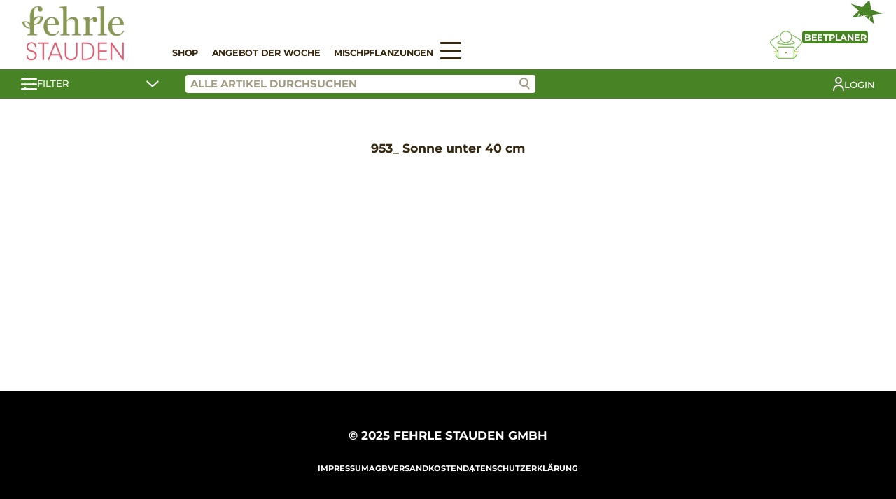

--- FILE ---
content_type: text/html; charset=UTF-8
request_url: https://shop.fehrle-stauden.de/custom_staudenplaner/953_sonne-unter-40-cm/
body_size: 13109
content:
<!DOCTYPE html>
<html lang="de-DE">
<head>
	<meta charset="UTF-8">
	<meta name="viewport" content="width=device-width, initial-scale=1.0">
		<title>953_   Sonne unter 40 cm &#8211; Fehrle Stauden</title>
<meta name='robots' content='max-image-preview:large' />
<link rel='stylesheet' id='wp-block-library-css' href='https://shop.fehrle-stauden.de/wp-includes/css/dist/block-library/style.min.css?ver=6.4.3' type='text/css' media='all' />
<link rel='stylesheet' id='wc-blocks-vendors-style-css' href='https://shop.fehrle-stauden.de/wp-content/plugins/woocommerce/packages/woocommerce-blocks/build/wc-blocks-vendors-style.css?ver=9.4.3' type='text/css' media='all' />
<link rel='stylesheet' id='wc-blocks-style-css' href='https://shop.fehrle-stauden.de/wp-content/plugins/woocommerce/packages/woocommerce-blocks/build/wc-blocks-style.css?ver=9.4.3' type='text/css' media='all' />
<style id='classic-theme-styles-inline-css' type='text/css'>
/*! This file is auto-generated */
.wp-block-button__link{color:#fff;background-color:#32373c;border-radius:9999px;box-shadow:none;text-decoration:none;padding:calc(.667em + 2px) calc(1.333em + 2px);font-size:1.125em}.wp-block-file__button{background:#32373c;color:#fff;text-decoration:none}
</style>
<style id='global-styles-inline-css' type='text/css'>
body{--wp--preset--color--black: #000000;--wp--preset--color--cyan-bluish-gray: #abb8c3;--wp--preset--color--white: #ffffff;--wp--preset--color--pale-pink: #f78da7;--wp--preset--color--vivid-red: #cf2e2e;--wp--preset--color--luminous-vivid-orange: #ff6900;--wp--preset--color--luminous-vivid-amber: #fcb900;--wp--preset--color--light-green-cyan: #7bdcb5;--wp--preset--color--vivid-green-cyan: #00d084;--wp--preset--color--pale-cyan-blue: #8ed1fc;--wp--preset--color--vivid-cyan-blue: #0693e3;--wp--preset--color--vivid-purple: #9b51e0;--wp--preset--gradient--vivid-cyan-blue-to-vivid-purple: linear-gradient(135deg,rgba(6,147,227,1) 0%,rgb(155,81,224) 100%);--wp--preset--gradient--light-green-cyan-to-vivid-green-cyan: linear-gradient(135deg,rgb(122,220,180) 0%,rgb(0,208,130) 100%);--wp--preset--gradient--luminous-vivid-amber-to-luminous-vivid-orange: linear-gradient(135deg,rgba(252,185,0,1) 0%,rgba(255,105,0,1) 100%);--wp--preset--gradient--luminous-vivid-orange-to-vivid-red: linear-gradient(135deg,rgba(255,105,0,1) 0%,rgb(207,46,46) 100%);--wp--preset--gradient--very-light-gray-to-cyan-bluish-gray: linear-gradient(135deg,rgb(238,238,238) 0%,rgb(169,184,195) 100%);--wp--preset--gradient--cool-to-warm-spectrum: linear-gradient(135deg,rgb(74,234,220) 0%,rgb(151,120,209) 20%,rgb(207,42,186) 40%,rgb(238,44,130) 60%,rgb(251,105,98) 80%,rgb(254,248,76) 100%);--wp--preset--gradient--blush-light-purple: linear-gradient(135deg,rgb(255,206,236) 0%,rgb(152,150,240) 100%);--wp--preset--gradient--blush-bordeaux: linear-gradient(135deg,rgb(254,205,165) 0%,rgb(254,45,45) 50%,rgb(107,0,62) 100%);--wp--preset--gradient--luminous-dusk: linear-gradient(135deg,rgb(255,203,112) 0%,rgb(199,81,192) 50%,rgb(65,88,208) 100%);--wp--preset--gradient--pale-ocean: linear-gradient(135deg,rgb(255,245,203) 0%,rgb(182,227,212) 50%,rgb(51,167,181) 100%);--wp--preset--gradient--electric-grass: linear-gradient(135deg,rgb(202,248,128) 0%,rgb(113,206,126) 100%);--wp--preset--gradient--midnight: linear-gradient(135deg,rgb(2,3,129) 0%,rgb(40,116,252) 100%);--wp--preset--font-size--small: 13px;--wp--preset--font-size--medium: 20px;--wp--preset--font-size--large: 36px;--wp--preset--font-size--x-large: 42px;--wp--preset--spacing--20: 0.44rem;--wp--preset--spacing--30: 0.67rem;--wp--preset--spacing--40: 1rem;--wp--preset--spacing--50: 1.5rem;--wp--preset--spacing--60: 2.25rem;--wp--preset--spacing--70: 3.38rem;--wp--preset--spacing--80: 5.06rem;--wp--preset--shadow--natural: 6px 6px 9px rgba(0, 0, 0, 0.2);--wp--preset--shadow--deep: 12px 12px 50px rgba(0, 0, 0, 0.4);--wp--preset--shadow--sharp: 6px 6px 0px rgba(0, 0, 0, 0.2);--wp--preset--shadow--outlined: 6px 6px 0px -3px rgba(255, 255, 255, 1), 6px 6px rgba(0, 0, 0, 1);--wp--preset--shadow--crisp: 6px 6px 0px rgba(0, 0, 0, 1);}:where(.is-layout-flex){gap: 0.5em;}:where(.is-layout-grid){gap: 0.5em;}body .is-layout-flow > .alignleft{float: left;margin-inline-start: 0;margin-inline-end: 2em;}body .is-layout-flow > .alignright{float: right;margin-inline-start: 2em;margin-inline-end: 0;}body .is-layout-flow > .aligncenter{margin-left: auto !important;margin-right: auto !important;}body .is-layout-constrained > .alignleft{float: left;margin-inline-start: 0;margin-inline-end: 2em;}body .is-layout-constrained > .alignright{float: right;margin-inline-start: 2em;margin-inline-end: 0;}body .is-layout-constrained > .aligncenter{margin-left: auto !important;margin-right: auto !important;}body .is-layout-constrained > :where(:not(.alignleft):not(.alignright):not(.alignfull)){max-width: var(--wp--style--global--content-size);margin-left: auto !important;margin-right: auto !important;}body .is-layout-constrained > .alignwide{max-width: var(--wp--style--global--wide-size);}body .is-layout-flex{display: flex;}body .is-layout-flex{flex-wrap: wrap;align-items: center;}body .is-layout-flex > *{margin: 0;}body .is-layout-grid{display: grid;}body .is-layout-grid > *{margin: 0;}:where(.wp-block-columns.is-layout-flex){gap: 2em;}:where(.wp-block-columns.is-layout-grid){gap: 2em;}:where(.wp-block-post-template.is-layout-flex){gap: 1.25em;}:where(.wp-block-post-template.is-layout-grid){gap: 1.25em;}.has-black-color{color: var(--wp--preset--color--black) !important;}.has-cyan-bluish-gray-color{color: var(--wp--preset--color--cyan-bluish-gray) !important;}.has-white-color{color: var(--wp--preset--color--white) !important;}.has-pale-pink-color{color: var(--wp--preset--color--pale-pink) !important;}.has-vivid-red-color{color: var(--wp--preset--color--vivid-red) !important;}.has-luminous-vivid-orange-color{color: var(--wp--preset--color--luminous-vivid-orange) !important;}.has-luminous-vivid-amber-color{color: var(--wp--preset--color--luminous-vivid-amber) !important;}.has-light-green-cyan-color{color: var(--wp--preset--color--light-green-cyan) !important;}.has-vivid-green-cyan-color{color: var(--wp--preset--color--vivid-green-cyan) !important;}.has-pale-cyan-blue-color{color: var(--wp--preset--color--pale-cyan-blue) !important;}.has-vivid-cyan-blue-color{color: var(--wp--preset--color--vivid-cyan-blue) !important;}.has-vivid-purple-color{color: var(--wp--preset--color--vivid-purple) !important;}.has-black-background-color{background-color: var(--wp--preset--color--black) !important;}.has-cyan-bluish-gray-background-color{background-color: var(--wp--preset--color--cyan-bluish-gray) !important;}.has-white-background-color{background-color: var(--wp--preset--color--white) !important;}.has-pale-pink-background-color{background-color: var(--wp--preset--color--pale-pink) !important;}.has-vivid-red-background-color{background-color: var(--wp--preset--color--vivid-red) !important;}.has-luminous-vivid-orange-background-color{background-color: var(--wp--preset--color--luminous-vivid-orange) !important;}.has-luminous-vivid-amber-background-color{background-color: var(--wp--preset--color--luminous-vivid-amber) !important;}.has-light-green-cyan-background-color{background-color: var(--wp--preset--color--light-green-cyan) !important;}.has-vivid-green-cyan-background-color{background-color: var(--wp--preset--color--vivid-green-cyan) !important;}.has-pale-cyan-blue-background-color{background-color: var(--wp--preset--color--pale-cyan-blue) !important;}.has-vivid-cyan-blue-background-color{background-color: var(--wp--preset--color--vivid-cyan-blue) !important;}.has-vivid-purple-background-color{background-color: var(--wp--preset--color--vivid-purple) !important;}.has-black-border-color{border-color: var(--wp--preset--color--black) !important;}.has-cyan-bluish-gray-border-color{border-color: var(--wp--preset--color--cyan-bluish-gray) !important;}.has-white-border-color{border-color: var(--wp--preset--color--white) !important;}.has-pale-pink-border-color{border-color: var(--wp--preset--color--pale-pink) !important;}.has-vivid-red-border-color{border-color: var(--wp--preset--color--vivid-red) !important;}.has-luminous-vivid-orange-border-color{border-color: var(--wp--preset--color--luminous-vivid-orange) !important;}.has-luminous-vivid-amber-border-color{border-color: var(--wp--preset--color--luminous-vivid-amber) !important;}.has-light-green-cyan-border-color{border-color: var(--wp--preset--color--light-green-cyan) !important;}.has-vivid-green-cyan-border-color{border-color: var(--wp--preset--color--vivid-green-cyan) !important;}.has-pale-cyan-blue-border-color{border-color: var(--wp--preset--color--pale-cyan-blue) !important;}.has-vivid-cyan-blue-border-color{border-color: var(--wp--preset--color--vivid-cyan-blue) !important;}.has-vivid-purple-border-color{border-color: var(--wp--preset--color--vivid-purple) !important;}.has-vivid-cyan-blue-to-vivid-purple-gradient-background{background: var(--wp--preset--gradient--vivid-cyan-blue-to-vivid-purple) !important;}.has-light-green-cyan-to-vivid-green-cyan-gradient-background{background: var(--wp--preset--gradient--light-green-cyan-to-vivid-green-cyan) !important;}.has-luminous-vivid-amber-to-luminous-vivid-orange-gradient-background{background: var(--wp--preset--gradient--luminous-vivid-amber-to-luminous-vivid-orange) !important;}.has-luminous-vivid-orange-to-vivid-red-gradient-background{background: var(--wp--preset--gradient--luminous-vivid-orange-to-vivid-red) !important;}.has-very-light-gray-to-cyan-bluish-gray-gradient-background{background: var(--wp--preset--gradient--very-light-gray-to-cyan-bluish-gray) !important;}.has-cool-to-warm-spectrum-gradient-background{background: var(--wp--preset--gradient--cool-to-warm-spectrum) !important;}.has-blush-light-purple-gradient-background{background: var(--wp--preset--gradient--blush-light-purple) !important;}.has-blush-bordeaux-gradient-background{background: var(--wp--preset--gradient--blush-bordeaux) !important;}.has-luminous-dusk-gradient-background{background: var(--wp--preset--gradient--luminous-dusk) !important;}.has-pale-ocean-gradient-background{background: var(--wp--preset--gradient--pale-ocean) !important;}.has-electric-grass-gradient-background{background: var(--wp--preset--gradient--electric-grass) !important;}.has-midnight-gradient-background{background: var(--wp--preset--gradient--midnight) !important;}.has-small-font-size{font-size: var(--wp--preset--font-size--small) !important;}.has-medium-font-size{font-size: var(--wp--preset--font-size--medium) !important;}.has-large-font-size{font-size: var(--wp--preset--font-size--large) !important;}.has-x-large-font-size{font-size: var(--wp--preset--font-size--x-large) !important;}
.wp-block-navigation a:where(:not(.wp-element-button)){color: inherit;}
:where(.wp-block-post-template.is-layout-flex){gap: 1.25em;}:where(.wp-block-post-template.is-layout-grid){gap: 1.25em;}
:where(.wp-block-columns.is-layout-flex){gap: 2em;}:where(.wp-block-columns.is-layout-grid){gap: 2em;}
.wp-block-pullquote{font-size: 1.5em;line-height: 1.6;}
</style>
<style id='woocommerce-inline-inline-css' type='text/css'>
.woocommerce form .form-row .required { visibility: visible; }
</style>
<link rel='stylesheet' id='stt-style-css' href='https://shop.fehrle-stauden.de/wp-content/themes/staudenringtwentythree/style.css?ver=1.0.61' type='text/css' media='all' />
<link rel='stylesheet' id='sttc-style-css' href='https://shop.fehrle-stauden.de/wp-content/themes/fehrletwentythree/style.css?ver=1.0.11' type='text/css' media='all' />
<link rel='stylesheet' id='popup-maker-site-css' href='https://shop.fehrle-stauden.de/wp-content/plugins/popup-maker/assets/css/pum-site.min.css?ver=1.18.0' type='text/css' media='all' />
<style id='popup-maker-site-inline-css' type='text/css'>
/* Popup Theme 41869: Standard-Theme */
.pum-theme-41869, .pum-theme-standard-theme { background-color: rgba( 255, 255, 255, 0.70 ) } 
.pum-theme-41869 .pum-container, .pum-theme-standard-theme .pum-container { padding: 18px; border-radius: 0px; border: 1px none #000000; box-shadow: 1px 1px 3px 0px rgba( 2, 2, 2, 0.23 ); background-color: rgba( 243, 243, 243, 1.00 ) } 
.pum-theme-41869 .pum-title, .pum-theme-standard-theme .pum-title { color: #000000; text-align: left; text-shadow: 0px 0px 0px rgba( 2, 2, 2, 0.23 ); font-family: inherit; font-weight: 400; font-size: 32px; line-height: 36px } 
.pum-theme-41869 .pum-content, .pum-theme-standard-theme .pum-content { color: #4a4a4a; font-family: inherit; font-weight: 400 } 
.pum-theme-41869 .pum-content + .pum-close, .pum-theme-standard-theme .pum-content + .pum-close { position: absolute; height: 50px; width: 50px; left: auto; right: 0px; bottom: auto; top: 0px; padding: 8px; color: #ffffff; font-family: inherit; font-weight: 400; font-size: 12px; line-height: 36px; border: 1px none #ffffff; border-radius: 0px; box-shadow: 1px 1px 3px 0px rgba( 2, 2, 2, 0.23 ); text-shadow: 0px 0px 0px rgba( 0, 0, 0, 0.23 ); background-color: rgba( 74, 74, 74, 1.00 ) } 

/* Popup Theme 41870: Light Box */
.pum-theme-41870, .pum-theme-lightbox { background-color: rgba( 0, 0, 0, 0.60 ) } 
.pum-theme-41870 .pum-container, .pum-theme-lightbox .pum-container { padding: 18px; border-radius: 3px; border: 8px solid #000000; box-shadow: 0px 0px 30px 0px rgba( 2, 2, 2, 1.00 ); background-color: rgba( 255, 255, 255, 1.00 ) } 
.pum-theme-41870 .pum-title, .pum-theme-lightbox .pum-title { color: #000000; text-align: left; text-shadow: 0px 0px 0px rgba( 2, 2, 2, 0.23 ); font-family: inherit; font-weight: 100; font-size: 32px; line-height: 36px } 
.pum-theme-41870 .pum-content, .pum-theme-lightbox .pum-content { color: #000000; font-family: inherit; font-weight: 100 } 
.pum-theme-41870 .pum-content + .pum-close, .pum-theme-lightbox .pum-content + .pum-close { position: absolute; height: 26px; width: 26px; left: auto; right: -13px; bottom: auto; top: -13px; padding: 0px; color: #ffffff; font-family: Arial; font-weight: 100; font-size: 24px; line-height: 24px; border: 2px solid #ffffff; border-radius: 26px; box-shadow: 0px 0px 15px 1px rgba( 2, 2, 2, 0.75 ); text-shadow: 0px 0px 0px rgba( 0, 0, 0, 0.23 ); background-color: rgba( 0, 0, 0, 1.00 ) } 

/* Popup Theme 41871: Enterprise Blue */
.pum-theme-41871, .pum-theme-enterprise-blue { background-color: rgba( 0, 0, 0, 0.70 ) } 
.pum-theme-41871 .pum-container, .pum-theme-enterprise-blue .pum-container { padding: 28px; border-radius: 5px; border: 1px none #000000; box-shadow: 0px 10px 25px 4px rgba( 2, 2, 2, 0.50 ); background-color: rgba( 255, 255, 255, 1.00 ) } 
.pum-theme-41871 .pum-title, .pum-theme-enterprise-blue .pum-title { color: #315b7c; text-align: left; text-shadow: 0px 0px 0px rgba( 2, 2, 2, 0.23 ); font-family: inherit; font-weight: 100; font-size: 34px; line-height: 36px } 
.pum-theme-41871 .pum-content, .pum-theme-enterprise-blue .pum-content { color: #2d2d2d; font-family: inherit; font-weight: 100 } 
.pum-theme-41871 .pum-content + .pum-close, .pum-theme-enterprise-blue .pum-content + .pum-close { position: absolute; height: 28px; width: 28px; left: auto; right: 8px; bottom: auto; top: 8px; padding: 4px; color: #ffffff; font-family: Times New Roman; font-weight: 100; font-size: 20px; line-height: 20px; border: 1px none #ffffff; border-radius: 42px; box-shadow: 0px 0px 0px 0px rgba( 2, 2, 2, 0.23 ); text-shadow: 0px 0px 0px rgba( 0, 0, 0, 0.23 ); background-color: rgba( 49, 91, 124, 1.00 ) } 

/* Popup Theme 41872: Hallo Box */
.pum-theme-41872, .pum-theme-hello-box { background-color: rgba( 0, 0, 0, 0.75 ) } 
.pum-theme-41872 .pum-container, .pum-theme-hello-box .pum-container { padding: 30px; border-radius: 80px; border: 14px solid #81d742; box-shadow: 0px 0px 0px 0px rgba( 2, 2, 2, 0.00 ); background-color: rgba( 255, 255, 255, 1.00 ) } 
.pum-theme-41872 .pum-title, .pum-theme-hello-box .pum-title { color: #2d2d2d; text-align: left; text-shadow: 0px 0px 0px rgba( 2, 2, 2, 0.23 ); font-family: Montserrat; font-weight: 100; font-size: 32px; line-height: 36px } 
.pum-theme-41872 .pum-content, .pum-theme-hello-box .pum-content { color: #2d2d2d; font-family: inherit; font-weight: 100 } 
.pum-theme-41872 .pum-content + .pum-close, .pum-theme-hello-box .pum-content + .pum-close { position: absolute; height: auto; width: auto; left: auto; right: -30px; bottom: auto; top: -30px; padding: 0px; color: #2d2d2d; font-family: Times New Roman; font-weight: 100; font-size: 32px; line-height: 28px; border: 1px none #ffffff; border-radius: 28px; box-shadow: 0px 0px 0px 0px rgba( 2, 2, 2, 0.23 ); text-shadow: 0px 0px 0px rgba( 0, 0, 0, 0.23 ); background-color: rgba( 255, 255, 255, 1.00 ) } 

/* Popup Theme 41873: Spitzenposition */
.pum-theme-41873, .pum-theme-cutting-edge { background-color: rgba( 0, 0, 0, 0.50 ) } 
.pum-theme-41873 .pum-container, .pum-theme-cutting-edge .pum-container { padding: 18px; border-radius: 0px; border: 1px none #000000; box-shadow: 0px 10px 25px 0px rgba( 2, 2, 2, 0.50 ); background-color: rgba( 30, 115, 190, 1.00 ) } 
.pum-theme-41873 .pum-title, .pum-theme-cutting-edge .pum-title { color: #ffffff; text-align: left; text-shadow: 0px 0px 0px rgba( 2, 2, 2, 0.23 ); font-family: Sans-Serif; font-weight: 100; font-size: 26px; line-height: 28px } 
.pum-theme-41873 .pum-content, .pum-theme-cutting-edge .pum-content { color: #ffffff; font-family: inherit; font-weight: 100 } 
.pum-theme-41873 .pum-content + .pum-close, .pum-theme-cutting-edge .pum-content + .pum-close { position: absolute; height: 24px; width: 24px; left: auto; right: 0px; bottom: auto; top: 0px; padding: 0px; color: #1e73be; font-family: Times New Roman; font-weight: 100; font-size: 32px; line-height: 24px; border: 1px none #ffffff; border-radius: 0px; box-shadow: -1px 1px 1px 0px rgba( 2, 2, 2, 0.10 ); text-shadow: -1px 1px 1px rgba( 0, 0, 0, 0.10 ); background-color: rgba( 238, 238, 34, 1.00 ) } 

/* Popup Theme 41874: Rahmen */
.pum-theme-41874, .pum-theme-framed-border { background-color: rgba( 255, 255, 255, 0.50 ) } 
.pum-theme-41874 .pum-container, .pum-theme-framed-border .pum-container { padding: 18px; border-radius: 0px; border: 20px outset #dd3333; box-shadow: 1px 1px 3px 0px rgba( 2, 2, 2, 0.97 ) inset; background-color: rgba( 255, 251, 239, 1.00 ) } 
.pum-theme-41874 .pum-title, .pum-theme-framed-border .pum-title { color: #000000; text-align: left; text-shadow: 0px 0px 0px rgba( 2, 2, 2, 0.23 ); font-family: inherit; font-weight: 100; font-size: 32px; line-height: 36px } 
.pum-theme-41874 .pum-content, .pum-theme-framed-border .pum-content { color: #2d2d2d; font-family: inherit; font-weight: 100 } 
.pum-theme-41874 .pum-content + .pum-close, .pum-theme-framed-border .pum-content + .pum-close { position: absolute; height: 20px; width: 20px; left: auto; right: -20px; bottom: auto; top: -20px; padding: 0px; color: #ffffff; font-family: Tahoma; font-weight: 700; font-size: 16px; line-height: 18px; border: 1px none #ffffff; border-radius: 0px; box-shadow: 0px 0px 0px 0px rgba( 2, 2, 2, 0.23 ); text-shadow: 0px 0px 0px rgba( 0, 0, 0, 0.23 ); background-color: rgba( 0, 0, 0, 0.55 ) } 

/* Popup Theme 41875: Floating Bar - Soft Blue */
.pum-theme-41875, .pum-theme-floating-bar { background-color: rgba( 255, 255, 255, 0.00 ) } 
.pum-theme-41875 .pum-container, .pum-theme-floating-bar .pum-container { padding: 8px; border-radius: 0px; border: 1px none #000000; box-shadow: 1px 1px 3px 0px rgba( 2, 2, 2, 0.23 ); background-color: rgba( 238, 246, 252, 1.00 ) } 
.pum-theme-41875 .pum-title, .pum-theme-floating-bar .pum-title { color: #505050; text-align: left; text-shadow: 0px 0px 0px rgba( 2, 2, 2, 0.23 ); font-family: inherit; font-weight: 400; font-size: 32px; line-height: 36px } 
.pum-theme-41875 .pum-content, .pum-theme-floating-bar .pum-content { color: #505050; font-family: inherit; font-weight: 400 } 
.pum-theme-41875 .pum-content + .pum-close, .pum-theme-floating-bar .pum-content + .pum-close { position: absolute; height: 18px; width: 18px; left: auto; right: 5px; bottom: auto; top: 50%; padding: 0px; color: #505050; font-family: Sans-Serif; font-weight: 700; font-size: 15px; line-height: 18px; border: 1px solid #505050; border-radius: 15px; box-shadow: 0px 0px 0px 0px rgba( 2, 2, 2, 0.00 ); text-shadow: 0px 0px 0px rgba( 0, 0, 0, 0.00 ); background-color: rgba( 255, 255, 255, 0.00 ); transform: translate(0, -50%) } 

/* Popup Theme 41876: Content Only - For use with page builders or block editor */
.pum-theme-41876, .pum-theme-content-only { background-color: rgba( 0, 0, 0, 0.70 ) } 
.pum-theme-41876 .pum-container, .pum-theme-content-only .pum-container { padding: 0px; border-radius: 0px; border: 1px none #000000; box-shadow: 0px 0px 0px 0px rgba( 2, 2, 2, 0.00 ) } 
.pum-theme-41876 .pum-title, .pum-theme-content-only .pum-title { color: #000000; text-align: left; text-shadow: 0px 0px 0px rgba( 2, 2, 2, 0.23 ); font-family: inherit; font-weight: 400; font-size: 32px; line-height: 36px } 
.pum-theme-41876 .pum-content, .pum-theme-content-only .pum-content { color: #8c8c8c; font-family: inherit; font-weight: 400 } 
.pum-theme-41876 .pum-content + .pum-close, .pum-theme-content-only .pum-content + .pum-close { position: absolute; height: 18px; width: 18px; left: auto; right: 7px; bottom: auto; top: 7px; padding: 0px; color: #000000; font-family: inherit; font-weight: 700; font-size: 20px; line-height: 20px; border: 1px none #ffffff; border-radius: 15px; box-shadow: 0px 0px 0px 0px rgba( 2, 2, 2, 0.00 ); text-shadow: 0px 0px 0px rgba( 0, 0, 0, 0.00 ); background-color: rgba( 255, 255, 255, 0.00 ) } 

#pum-289026 {z-index: 1999999999}

</style>
<script type="text/javascript" src="https://shop.fehrle-stauden.de/wp-includes/js/jquery/jquery.min.js?ver=3.7.1" id="jquery-core-js"></script>
<script type="text/javascript" src="https://shop.fehrle-stauden.de/wp-includes/js/jquery/jquery-migrate.min.js?ver=3.4.1" id="jquery-migrate-js"></script>
<link rel="canonical" href="https://shop.fehrle-stauden.de/custom_staudenplaner/953_sonne-unter-40-cm/" />
	<noscript><style>.woocommerce-product-gallery{ opacity: 1 !important; }</style></noscript>
	<meta name="generator" content="Elementor 3.11.1; settings: css_print_method-external, google_font-enabled, font_display-auto">
<link rel="icon" href="https://shop.fehrle-stauden.de/wp-content/uploads/2025/01/cropped-Fehrle-Stauden-ICON-farbig_RGB-32x32.png" sizes="32x32" />
<link rel="icon" href="https://shop.fehrle-stauden.de/wp-content/uploads/2025/01/cropped-Fehrle-Stauden-ICON-farbig_RGB-192x192.png" sizes="192x192" />
<link rel="apple-touch-icon" href="https://shop.fehrle-stauden.de/wp-content/uploads/2025/01/cropped-Fehrle-Stauden-ICON-farbig_RGB-180x180.png" />
<meta name="msapplication-TileImage" content="https://shop.fehrle-stauden.de/wp-content/uploads/2025/01/cropped-Fehrle-Stauden-ICON-farbig_RGB-270x270.png" />
</head>
<body class="custom_staudenplaner-template-default single single-custom_staudenplaner postid-80023 wp-custom-logo theme-staudenringtwentythree woocommerce-no-js elementor-default elementor-kit-18">
	
<header>
    <div class="stt-shop-header">
        <div class="stt-shop-header-navigation container">
            <div class="stt-shop-haeader-navigation-logo">
                <a href="https://shop.fehrle-stauden.de/" class="custom-logo-link" rel="home"><img width="3105" height="1639" src="https://shop.fehrle-stauden.de/wp-content/uploads/2025/01/Fehrle-Stauden-LOGO-farbig_RGB.png" class="custom-logo" alt="Fehrle Stauden" decoding="async" fetchpriority="high" srcset="https://shop.fehrle-stauden.de/wp-content/uploads/2025/01/Fehrle-Stauden-LOGO-farbig_RGB.png 3105w, https://shop.fehrle-stauden.de/wp-content/uploads/2025/01/Fehrle-Stauden-LOGO-farbig_RGB-300x158.png 300w, https://shop.fehrle-stauden.de/wp-content/uploads/2025/01/Fehrle-Stauden-LOGO-farbig_RGB-1024x541.png 1024w, https://shop.fehrle-stauden.de/wp-content/uploads/2025/01/Fehrle-Stauden-LOGO-farbig_RGB-768x405.png 768w, https://shop.fehrle-stauden.de/wp-content/uploads/2025/01/Fehrle-Stauden-LOGO-farbig_RGB-1536x811.png 1536w, https://shop.fehrle-stauden.de/wp-content/uploads/2025/01/Fehrle-Stauden-LOGO-farbig_RGB-2048x1081.png 2048w, https://shop.fehrle-stauden.de/wp-content/uploads/2025/01/Fehrle-Stauden-LOGO-farbig_RGB-1000x528.png 1000w" sizes="(max-width: 3105px) 100vw, 3105px" /></a>            </div>

            <div class="stt-shop-header-navigation-content">
                <div class="stt-shop-header-navigation-openers">
                    <a href="#" class="stt-filter-opener stt-mobile">
                        <svg xmlns="http://www.w3.org/2000/svg" width="22.923" height="18" viewBox="0 0 22.923 18">
                            <g data-name="Gruppe 120" transform="translate(-164.5 -151.964)">
                                <g data-name="Gruppe 117" transform="translate(165.5 152)">
                                <g data-name="Gruppe 107" transform="translate(0)">
                                    <line data-name="Linie 13" x2="20.923" transform="translate(0 2.003)" fill="none" stroke="#fff" stroke-linecap="round" stroke-width="2"/>
                                    <circle data-name="Ellipse 8" cx="2" cy="2" r="2" transform="translate(2.8 -0.036)" fill="#fff"/>
                                </g>
                                <g data-name="Gruppe 108" transform="translate(0 7.564)">
                                    <line data-name="Linie 14" x2="20.923" transform="translate(0 1.562)" fill="none" stroke="#fff" stroke-linecap="round" stroke-width="2"/>
                                    <circle data-name="Ellipse 9" cx="2" cy="2" r="2" transform="translate(14.8 -0.6)" fill="#fff"/>
                                </g>
                                </g>
                                <g data-name="Gruppe 119" transform="translate(165.5 166.182)">
                                <g data-name="Gruppe 118" transform="translate(0 0)">
                                    <line data-name="Linie 13" x2="20.923" transform="translate(0 1.879)" fill="none" stroke="#fff" stroke-linecap="round" stroke-width="2"/>
                                    <circle data-name="Ellipse 8" cx="2" cy="2" r="2" transform="translate(2.8 -0.218)" fill="#fff"/>
                                </g>
                                </g>
                            </g>
                        </svg>
                    </a>
                    <a href="#" class="stt-hamburger stt-mobile">
                        <span></span>
                        <span></span>
                        <span></span>
                    </a>
                </div>

                <div class="stt-shop-header-navigation-container">
                    <div class="stt-shop-header-navigation-list">
                        <div class="stt-mobile">
                            <div class="menu-burgermenu-container"><ul id="menu-burgermenu" class="menu"><li id="menu-item-33000" class="menu-item menu-item-type-post_type menu-item-object-page menu-item-home menu-item-33000"><a href="https://shop.fehrle-stauden.de/">Shop</a></li>
<li id="menu-item-52" class="menu-item menu-item-type-post_type menu-item-object-page menu-item-52"><a href="https://shop.fehrle-stauden.de/angebot-der-woche/">Angebot der Woche</a></li>
<li id="menu-item-51" class="menu-item menu-item-type-post_type menu-item-object-page menu-item-51"><a href="https://shop.fehrle-stauden.de/staudenplaner/">Staudenplaner</a></li>
<li id="menu-item-34069" class="menu-item menu-item-type-post_type menu-item-object-page menu-item-34069"><a href="https://shop.fehrle-stauden.de/verkaufshilfen/">Verkaufshilfen</a></li>
<li id="menu-item-34068" class="menu-item menu-item-type-post_type menu-item-object-page menu-item-34068"><a href="https://shop.fehrle-stauden.de/stauden-mischpflanzungen/">Mischpflanzungen</a></li>
<li id="menu-item-154994" class="menu-item menu-item-type-post_type menu-item-object-page menu-item-154994"><a href="https://shop.fehrle-stauden.de/dachbegruenung/">Dachstauden</a></li>
<li id="menu-item-111638" class="hide-if-not-logged-in menu-new menu-item menu-item-type-post_type menu-item-object-page menu-item-111638"><a href="https://shop.fehrle-stauden.de/downloads/">Downloads</a></li>
</ul></div>                        </div>
                        <div class="stt-desktop">
                            <div class="menu-hauptmenu-container"><ul id="menu-hauptmenu" class="menu"><li id="menu-item-345274" class="menu-item menu-item-type-post_type menu-item-object-page menu-item-home menu-item-345274"><a href="https://shop.fehrle-stauden.de/">Shop</a></li>
<li id="menu-item-345275" class="menu-item menu-item-type-post_type menu-item-object-page menu-item-345275"><a href="https://shop.fehrle-stauden.de/angebot-der-woche/">Angebot der Woche</a></li>
<li id="menu-item-345276" class="menu-item menu-item-type-post_type menu-item-object-page menu-item-345276"><a href="https://shop.fehrle-stauden.de/stauden-mischpflanzungen/">Mischpflanzungen</a></li>
</ul></div>                                                            <a href="#" class="stt-hamburger">
                                    <span></span>
                                    <span></span>
                                    <span></span>
                                </a>
                                                    </div>
                    </div>

                                            <div class="stt-shop-header-navigation-bed-planner">
                            <a href="#" class="open-modal" data-modal="stt-bedplanner-modal">
                                <div class="stt-shop-header-navigation-bed-planner__title">
                                    <span class="stt-shop-header-navigation-bed-planner__title-new">NEU</span>
                                    <span>Beetplaner</span>
                                </div>
                                <svg xmlns="http://www.w3.org/2000/svg" xmlns:xlink="http://www.w3.org/1999/xlink" width="45.802" height="39.858" viewBox="0 0 45.802 39.858">
                                    <g data-name="Gruppe 112" transform="translate(-100 0)">
                                        <g data-name="Gruppe 112" transform="translate(100 0)" clip-path="url(#clip-path)">
                                        <path data-name="Pfad 88" d="M40.991,24.457a.664.664,0,0,0-.221-.547l-3.911-3.461-.878.992,3.133,2.771c-1.429.5-4.808,1.343-11.418,1.343-6.535,0-9.7-.822-11.015-1.315l2.734-2.419-.877-.992-3.481,3.08a.662.662,0,0,0,.039,1.024c.263.2,2.851,1.947,12.6,1.947,9.889,0,12.869-1.839,12.992-1.917a.663.663,0,0,0,.3-.506" transform="translate(-5.013 -6.91)" fill="#8b8d0d"/>
                                        <path data-name="Pfad 89" d="M62.111,18.848a4.327,4.327,0,0,0-1.882-3.122L49.046,8.615l-.71,1.117,11.165,7.1a3,3,0,0,1,.491,4.541L50.143,31.725l.959.913,9.85-10.354a4.317,4.317,0,0,0,1.159-3.436" transform="translate(-16.334 -2.911)" fill="#8b8d0d"/>
                                        <path data-name="Pfad 90" d="M1.341,19.211a2.99,2.99,0,0,1,1.276-2.146l10.506-6.679-.71-1.118L1.889,15.959A4.324,4.324,0,0,0,1.182,22.5l9.85,10.51L12,32.107,2.145,21.595a2.994,2.994,0,0,1-.8-2.383" transform="translate(0 -3.132)" fill="#8b8d0d"/>
                                        <path data-name="Pfad 91" d="M29.682,17.528a8.764,8.764,0,1,0-8.764-8.765,8.775,8.775,0,0,0,8.764,8.765m0-16.2a7.44,7.44,0,1,1-7.44,7.438,7.448,7.448,0,0,1,7.44-7.438" transform="translate(-7.069 0)" fill="#8b8d0d"/>
                                        <rect data-name="Rechteck 60" width="6.157" height="1.324" transform="translate(34.288 29.579)" fill="#8b8d0d"/>
                                        <rect data-name="Rechteck 61" width="6.157" height="1.324" transform="translate(5.357 29.579)" fill="#8b8d0d"/>
                                        <path data-name="Pfad 92" d="M41.917,45.663a1.187,1.187,0,0,0-1.028-.521H38.817V35.311a1.354,1.354,0,0,0-1.353-1.352H16.071a1.353,1.353,0,0,0-1.352,1.352v9.831H12.646a1.185,1.185,0,0,0-1.028.522,1.224,1.224,0,0,0-.044,1.189l3.168,3.9a1.2,1.2,0,0,0,1.188.572l21.534,0c.052,0,.1,0,.152,0s.119.006.187.006a1.4,1.4,0,0,0,1.2-.6l2.884-3.755.078-.13a1.227,1.227,0,0,0-.046-1.188m-27.2.8v2.173l-1.778-2.173ZM16.071,50h-.027l.027-14.717,21.422.028V50H16.071Zm22.746-1.2V46.467H40.61Z" transform="translate(-3.867 -11.476)" fill="#8b8d0d"/>
                                        <line data-name="Linie 15" x2="0.001" transform="translate(22.9 31.137)" fill="none" stroke="#8b8d0d" stroke-linecap="round" stroke-miterlimit="10" stroke-width="2"/>
                                        </g>
                                    </g>
                                </svg>
                            </a>
                        </div>
                                        
                    <div class="stt-mobile">
                        		<a href="https://shop.fehrle-stauden.de/mein-konto/?redirect" class="stt-my-profile">
				<span>Login</span></a>
		                                                                    </div>
                </div>
            </div>
        </div>
        <div class="stt-shop-header-bar">
            <div class="container">
                <a href="#" class="stt-shop-header-bar-filter stt-filter-opener">
                    <svg xmlns="http://www.w3.org/2000/svg" width="22.923" height="18" viewBox="0 0 22.923 18">
                        <g data-name="Gruppe 120" transform="translate(-164.5 -151.964)">
                            <g data-name="Gruppe 117" transform="translate(165.5 152)">
                            <g data-name="Gruppe 107" transform="translate(0)">
                                <line data-name="Linie 13" x2="20.923" transform="translate(0 2.003)" fill="none" stroke="#fff" stroke-linecap="round" stroke-width="2"/>
                                <circle data-name="Ellipse 8" cx="2" cy="2" r="2" transform="translate(2.8 -0.036)" fill="#fff"/>
                            </g>
                            <g data-name="Gruppe 108" transform="translate(0 7.564)">
                                <line data-name="Linie 14" x2="20.923" transform="translate(0 1.562)" fill="none" stroke="#fff" stroke-linecap="round" stroke-width="2"/>
                                <circle data-name="Ellipse 9" cx="2" cy="2" r="2" transform="translate(14.8 -0.6)" fill="#fff"/>
                            </g>
                            </g>
                            <g data-name="Gruppe 119" transform="translate(165.5 166.182)">
                            <g data-name="Gruppe 118" transform="translate(0 0)">
                                <line data-name="Linie 13" x2="20.923" transform="translate(0 1.879)" fill="none" stroke="#fff" stroke-linecap="round" stroke-width="2"/>
                                <circle data-name="Ellipse 8" cx="2" cy="2" r="2" transform="translate(2.8 -0.218)" fill="#fff"/>
                            </g>
                            </g>
                        </g>
                    </svg>
                    <span>Filter</span>
                    <svg xmlns="http://www.w3.org/2000/svg" width="18.02" height="10.056" viewBox="0 0 18.02 10.056">
                        <path id="Pfad_105" data-name="Pfad 105" d="M527.882,5837.131l7.45,7.258,7.742-7.258" transform="translate(-526.468 -5835.717)" fill="none" stroke="#fff" stroke-linecap="round" stroke-width="2"/>
                    </svg>
                </a>
                <div class="stt-shop-header-bar-right">
                    <div class="stt-shop-header-bar-search">
                        <input class="stt-product-search" placeholder="Alle Artikel durchsuchen" value="">
                        <a href="#" class="stt-product-search-icon btn-search">
                            <svg data-name="Gruppe 122" xmlns="http://www.w3.org/2000/svg" width="15.262" height="16.958" viewBox="0 0 15.262 16.958">
                                <g data-name="Gruppe 121" transform="translate(9.688 11.202)">
                                    <line data-name="Linie 13" x2="4.159" y2="4.343" fill="none" stroke="#9f9a84" stroke-linecap="round" stroke-width="2"/>
                                </g>
                                <g data-name="Ellipse 10" fill="#fff" stroke="#9f9a84" stroke-width="2">
                                    <circle cx="6.5" cy="6.5" r="6.5" stroke="none"/>
                                    <circle cx="6.5" cy="6.5" r="5.5" fill="none"/>
                                </g>
                            </svg>
                        </a>
                        <div class="stt-search-suggestions"></div>
                    </div>
                    <div class="stt-shop-header-bar-additional">
                        		<a href="https://shop.fehrle-stauden.de/mein-konto/?redirect" class="stt-my-profile">
				<svg xmlns="http://www.w3.org/2000/svg" xmlns:xlink="http://www.w3.org/1999/xlink" width="16.264" height="20.066" viewBox="0 0 16.264 20.066">
			<g data-name="Gruppe 186" transform="translate(0 0)">
				<g data-name="Gruppe 186">
				<circle data-name="Ellipse 17" cx="3.917" cy="3.917" r="3.917" transform="translate(4.215 1)" fill="none" stroke="#fff" stroke-linecap="round" stroke-linejoin="round" stroke-width="2"/>
				<path data-name="Pfad 171" d="M1,19.066a7.132,7.132,0,0,1,14.264,0" fill="none" stroke="#fff" stroke-linecap="round" stroke-linejoin="round" stroke-width="2"/>
				</g>
			</g>
		</svg>
				<span>Login</span></a>
		                                                                    </div>
                </div>
            </div>
        </div>
        <div class="stt-shop-header-filter-contents container">
            	
	<div>
		<div class="filter-group">
	<div class="knospig-bluehend">			<label class="checkbox-container">
				knospig-blühend <input class="filter filter-knospig-bluehend" data-filter="prioritaet" data-filter-value="knospig-bluehend" type="checkbox"><span class="checkmark"></span>
			</label>
			</div>
	<div class="schoener-austrieb">			<label class="checkbox-container">
				Schöner Austrieb <input class="filter filter-schoener-austrieb" data-filter="prioritaet" data-filter-value="schoener-austrieb" type="checkbox"><span class="checkmark"></span>
			</label>
			</div>
	<div class="schoenes-laub">			<label class="checkbox-container">
				Schönes Laub <input class="filter filter-schoenes-laub" data-filter="prioritaet" data-filter-value="schoenes-laub" type="checkbox"><span class="checkmark"></span>
			</label>
			</div>
	<div class="">			<label class="checkbox-container">
				Nur verfügbare anzeigen <input class="filter filter-vorraetig" data-filter="prioritaet" data-filter-value="vorraetig" type="checkbox"><span class="checkmark"></span>
			</label>
			</div>
	<div class="sb">			<label class="checkbox-container">
				Stauden mit Buntbild <input class="filter filter-sb" data-filter="sortiment" data-filter-value="sb" type="checkbox"><span class="checkmark"></span>
			</label>
			</div><br>
			<label class="checkbox-container">
				Favoriten <input class="filter filter-ja" data-filter="favoriten" data-filter-value="ja" type="checkbox"><span class="checkmark"></span>
			</label>
			
</div>
<div class="filter-group">
<div class="filter-group-heading">
		Pflanzengruppen
	</div>
<div class="filter-group-content">
							<label class="checkbox-container">
						Dachbegrünung <input class="filter filter-dachbegruenung" data-filter="kategorie" data-filter-value="dachbegruenung" type="checkbox"><span class="checkmark"></span>
					</label>
										<label class="checkbox-container">
						Farne <input class="filter filter-farne" data-filter="kategorie" data-filter-value="farne" type="checkbox"><span class="checkmark"></span>
					</label>
										<label class="checkbox-container">
						Gräser <input class="filter filter-graeser" data-filter="kategorie" data-filter-value="graeser" type="checkbox"><span class="checkmark"></span>
					</label>
										<label class="checkbox-container" style="display:none;">
						Kooperationen <input class="filter filter-kooperationen" data-filter="kategorie" data-filter-value="kooperationen" type="checkbox"><span class="checkmark"></span>
					</label>
										<label class="checkbox-container">
						Kräuter <input class="filter filter-kraeuter" data-filter="kategorie" data-filter-value="kraeuter" type="checkbox"><span class="checkmark"></span>
					</label>
										<label class="checkbox-container">
						Solitärstauden <input class="filter filter-solitaerstauden" data-filter="kategorie" data-filter-value="solitaerstauden" type="checkbox"><span class="checkmark"></span>
					</label>
										<label class="checkbox-container">
						Stauden <input class="filter filter-stauden" data-filter="kategorie" data-filter-value="stauden" type="checkbox"><span class="checkmark"></span>
					</label>
										<label class="checkbox-container" style="display:none;">
						Stauden-Mischpflanzungen <input class="filter filter-stauden-mischpflanzungen" data-filter="kategorie" data-filter-value="stauden-mischpflanzungen" type="checkbox"><span class="checkmark"></span>
					</label>
										<label class="checkbox-container">
						Verkaufshilfen <input class="filter filter-verkaufshilfen" data-filter="kategorie" data-filter-value="verkaufshilfen" type="checkbox"><span class="checkmark"></span>
					</label>
										<label class="checkbox-container">
						Wasserpflanzen <input class="filter filter-wasserpflanzen" data-filter="kategorie" data-filter-value="wasserpflanzen" type="checkbox"><span class="checkmark"></span>
					</label>
										<label class="checkbox-container">
						Wildstauden <input class="filter filter-wildstauden" data-filter="kategorie" data-filter-value="wildstauden" type="checkbox"><span class="checkmark"></span>
					</label>
					
	</div>
</div>
<div style="display:none;">
				<label class="checkbox-container">
				Heimische Wildstaude <input class="filter filter-heimische_wildstaude" data-filter="meta" data-filter-value="heimische_wildstaude" type="checkbox"><span class="checkmark"></span>
			</label>
			<br>
				<label class="checkbox-container">
				Gartenschatz <input class="filter filter-gartenschatz" data-filter="meta" data-filter-value="gartenschatz" type="checkbox"><span class="checkmark"></span>
			</label>
			<br>
				<label class="checkbox-container">
				75+ lagernd <input class="filter filter-75" data-filter="bestand" data-filter-value="75" type="checkbox"><span class="checkmark"></span>
			</label>
			
</div>
<div style="display:none;" class="filter-group">
<div class="filter-group-heading">
		SB Sortiment
	</div>
<div class="filter-group-content">
								<label class="checkbox-container">
							AdW Lavandula Paeonia <input class="filter filter-adw-lavandula-paeonia" data-filter="sb-sortiment" data-filter-value="adw-lavandula-paeonia" type="checkbox"><span class="checkmark"></span>
						</label>
												<label class="checkbox-container">
							Allium &amp; Eremurus <input class="filter filter-allium-eremurus" data-filter="sb-sortiment" data-filter-value="allium-eremurus" type="checkbox"><span class="checkmark"></span>
						</label>
												<label class="checkbox-container">
							Farne <input class="filter filter-farne" data-filter="sb-sortiment" data-filter-value="farne" type="checkbox"><span class="checkmark"></span>
						</label>
												<label class="checkbox-container">
							Frühjahrsangebot <input class="filter filter-fruehjahrsangebot" data-filter="sb-sortiment" data-filter-value="fruehjahrsangebot" type="checkbox"><span class="checkmark"></span>
						</label>
												<label class="checkbox-container">
							Gräser <input class="filter filter-graeser-sb-sortiment" data-filter="sb-sortiment" data-filter-value="graeser-sb-sortiment" type="checkbox"><span class="checkmark"></span>
						</label>
												<label class="checkbox-container">
							Heimische Stauden <input class="filter filter-heimische-stauden" data-filter="sb-sortiment" data-filter-value="heimische-stauden" type="checkbox"><span class="checkmark"></span>
						</label>
												<label class="checkbox-container">
							Kräuter <input class="filter filter-kraeuter-sb-sortiment" data-filter="sb-sortiment" data-filter-value="kraeuter-sb-sortiment" type="checkbox"><span class="checkmark"></span>
						</label>
												<label class="checkbox-container">
							Paeonia <input class="filter filter-paeonia" data-filter="sb-sortiment" data-filter-value="paeonia" type="checkbox"><span class="checkmark"></span>
						</label>
												<label class="checkbox-container">
							Permakultur <input class="filter filter-permakultur" data-filter="sb-sortiment" data-filter-value="permakultur" type="checkbox"><span class="checkmark"></span>
						</label>
												<label class="checkbox-container">
							Solitärstauden <input class="filter filter-solitaerstauden" data-filter="sb-sortiment" data-filter-value="solitaerstauden" type="checkbox"><span class="checkmark"></span>
						</label>
												<label class="checkbox-container">
							Staude des Jahres <input class="filter filter-staude-des-jahres" data-filter="sb-sortiment" data-filter-value="staude-des-jahres" type="checkbox"><span class="checkmark"></span>
						</label>
												<label class="checkbox-container">
							Stauden P0,5 &amp; P1 <input class="filter filter-stauden-p05-p1" data-filter="sb-sortiment" data-filter-value="stauden-p05-p1" type="checkbox"><span class="checkmark"></span>
						</label>
												<label class="checkbox-container">
							Wasserpflanzen <input class="filter filter-wasserpflanzen" data-filter="sb-sortiment" data-filter-value="wasserpflanzen" type="checkbox"><span class="checkmark"></span>
						</label>
						
	</div>
</div>
<div style="display: none;">			<label class="checkbox-container">
				Topfgröße C <input class="filter filter-c" data-filter="topfgroesse" data-filter-value="c" type="checkbox"><span class="checkmark"></span>
			</label>
			<br>
			<label class="checkbox-container">
				Topfgröße P <input class="filter filter-p" data-filter="topfgroesse" data-filter-value="p" type="checkbox"><span class="checkmark"></span>
			</label>
			</div>
<div class="filter-group">
<div class="filter-group-heading">
		Besondere Eigenschaften
	</div>
<div class="filter-group-content">
								<label class="checkbox-container">
							Bienenweide <input class="filter filter-bienenweide" data-filter="besondere-eigenschaften" data-filter-value="bienenweide" type="checkbox"><span class="checkmark"></span>
						</label>
												<label class="checkbox-container">
							blattzierend <input class="filter filter-blattzierend" data-filter="besondere-eigenschaften" data-filter-value="blattzierend" type="checkbox"><span class="checkmark"></span>
						</label>
												<label class="checkbox-container">
							Dauerblüher <input class="filter filter-dauerblueher-besondere-eigenschaften" data-filter="besondere-eigenschaften" data-filter-value="dauerblueher-besondere-eigenschaften" type="checkbox"><span class="checkmark"></span>
						</label>
												<label class="checkbox-container">
							duftend <input class="filter filter-duftend" data-filter="besondere-eigenschaften" data-filter-value="duftend" type="checkbox"><span class="checkmark"></span>
						</label>
												<label class="checkbox-container">
							Essbar <input class="filter filter-essbar" data-filter="besondere-eigenschaften" data-filter-value="essbar" type="checkbox"><span class="checkmark"></span>
						</label>
												<label class="checkbox-container">
							essbare Blüten <input class="filter filter-essbare-blueten" data-filter="besondere-eigenschaften" data-filter-value="essbare-blueten" type="checkbox"><span class="checkmark"></span>
						</label>
												<label class="checkbox-container">
							Fruchtschmuck <input class="filter filter-fruchtschmuck" data-filter="besondere-eigenschaften" data-filter-value="fruchtschmuck" type="checkbox"><span class="checkmark"></span>
						</label>
												<label class="checkbox-container">
							Heilpflanze <input class="filter filter-heilpflanze" data-filter="besondere-eigenschaften" data-filter-value="heilpflanze" type="checkbox"><span class="checkmark"></span>
						</label>
												<label class="checkbox-container">
							heimische Wildstaude <input class="filter filter-heimische-wildstaude" data-filter="besondere-eigenschaften" data-filter-value="heimische-wildstaude" type="checkbox"><span class="checkmark"></span>
						</label>
												<label class="checkbox-container">
							Herbstfärbung <input class="filter filter-herbstfaerbung" data-filter="besondere-eigenschaften" data-filter-value="herbstfaerbung" type="checkbox"><span class="checkmark"></span>
						</label>
												<label class="checkbox-container">
							Langzeitwirkung <input class="filter filter-langzeitwirkung" data-filter="besondere-eigenschaften" data-filter-value="langzeitwirkung" type="checkbox"><span class="checkmark"></span>
						</label>
												<label class="checkbox-container">
							salzverträglich <input class="filter filter-salzvertraeglich" data-filter="besondere-eigenschaften" data-filter-value="salzvertraeglich" type="checkbox"><span class="checkmark"></span>
						</label>
												<label class="checkbox-container">
							schneckenresistent <input class="filter filter-schneckenresistent" data-filter="besondere-eigenschaften" data-filter-value="schneckenresistent" type="checkbox"><span class="checkmark"></span>
						</label>
												<label class="checkbox-container">
							Schnittstaude <input class="filter filter-schnittstaude-besondere-eigenschaften" data-filter="besondere-eigenschaften" data-filter-value="schnittstaude-besondere-eigenschaften" type="checkbox"><span class="checkmark"></span>
						</label>
												<label class="checkbox-container">
							trittverträglich <input class="filter filter-trittvertraeglich" data-filter="besondere-eigenschaften" data-filter-value="trittvertraeglich" type="checkbox"><span class="checkmark"></span>
						</label>
												<label class="checkbox-container">
							trockenheitsverträglich <input class="filter filter-trockenheitsvertraeglich" data-filter="besondere-eigenschaften" data-filter-value="trockenheitsvertraeglich" type="checkbox"><span class="checkmark"></span>
						</label>
												<label class="checkbox-container">
							ungiftig <input class="filter filter-ungiftig" data-filter="besondere-eigenschaften" data-filter-value="ungiftig" type="checkbox"><span class="checkmark"></span>
						</label>
												<label class="checkbox-container">
							wintergrün <input class="filter filter-wintergruen" data-filter="besondere-eigenschaften" data-filter-value="wintergruen" type="checkbox"><span class="checkmark"></span>
						</label>
												<label class="checkbox-container">
							Winterschutz <input class="filter filter-winterschutz" data-filter="besondere-eigenschaften" data-filter-value="winterschutz" type="checkbox"><span class="checkmark"></span>
						</label>
												<label class="checkbox-container">
							Würzpflanze <input class="filter filter-wuerzpflanze" data-filter="besondere-eigenschaften" data-filter-value="wuerzpflanze" type="checkbox"><span class="checkmark"></span>
						</label>
						
	</div>
</div>
<div class="filter-group">
<div class="filter-group-heading">
		Blütenfarbe
	</div>
<div class="filter-group-content">
								<label class="checkbox-container checkbox-container-color">&nbsp;							<input class="filter filter-blau" data-filter="bluetenfarbe" data-filter-value="blau" type="checkbox">
														<span class="checkmark color-checkmark" title="blau">
								<div style="background-color: #4a90e2"></div>
														</span>
						</label>
												<label class="checkbox-container checkbox-container-color">&nbsp;							<input class="filter filter-braun" data-filter="bluetenfarbe" data-filter-value="braun" type="checkbox">
														<span class="checkmark color-checkmark" title="braun">
								<div style="background-color: #8b572a"></div>
														</span>
						</label>
												<label class="checkbox-container checkbox-container-color">&nbsp;							<input class="filter filter-gelb" data-filter="bluetenfarbe" data-filter-value="gelb" type="checkbox">
														<span class="checkmark color-checkmark" title="gelb">
								<div style="background-color: #fff700"></div>
														</span>
						</label>
												<label class="checkbox-container checkbox-container-color">&nbsp;							<input class="filter filter-gruen-bluetenfarbe" data-filter="bluetenfarbe" data-filter-value="gruen-bluetenfarbe" type="checkbox">
														<span class="checkmark color-checkmark" title="grün">
								<div style="background-color: #40d460"></div>
														</span>
						</label>
												<label class="checkbox-container checkbox-container-color">&nbsp;							<input class="filter filter-lila" data-filter="bluetenfarbe" data-filter-value="lila" type="checkbox">
														<span class="checkmark color-checkmark" title="lila">
								<div style="background-color: #dda0dd"></div>
														</span>
						</label>
												<label class="checkbox-container checkbox-container-color">&nbsp;							<input class="filter filter-orange" data-filter="bluetenfarbe" data-filter-value="orange" type="checkbox">
														<span class="checkmark color-checkmark" title="orange">
								<div style="background-color: #f5a623"></div>
														</span>
						</label>
												<label class="checkbox-container checkbox-container-color">&nbsp;							<input class="filter filter-purpur" data-filter="bluetenfarbe" data-filter-value="purpur" type="checkbox">
														<span class="checkmark color-checkmark" title="purpur">
								<div style="background-color: #bd10e0"></div>
														</span>
						</label>
												<label class="checkbox-container checkbox-container-color">&nbsp;							<input class="filter filter-rosa-bluetenfarbe" data-filter="bluetenfarbe" data-filter-value="rosa-bluetenfarbe" type="checkbox">
														<span class="checkmark color-checkmark" title="rosa">
								<div style="background-color: #f4b1b1"></div>
														</span>
						</label>
												<label class="checkbox-container checkbox-container-color">&nbsp;							<input class="filter filter-rot-bluetenfarbe" data-filter="bluetenfarbe" data-filter-value="rot-bluetenfarbe" type="checkbox">
														<span class="checkmark color-checkmark" title="rot">
								<div style="background-color: #d0021b"></div>
														</span>
						</label>
												<label class="checkbox-container checkbox-container-color">&nbsp;							<input class="filter filter-schwarz" data-filter="bluetenfarbe" data-filter-value="schwarz" type="checkbox">
														<span class="checkmark color-checkmark" title="schwarz">
								<div style="background-color: #000000"></div>
														</span>
						</label>
												<label class="checkbox-container checkbox-container-color">&nbsp;							<input class="filter filter-violett" data-filter="bluetenfarbe" data-filter-value="violett" type="checkbox">
														<span class="checkmark color-checkmark" title="violett">
								<div style="background-color: #695385"></div>
														</span>
						</label>
												<label class="checkbox-container checkbox-container-color">&nbsp;							<input class="filter filter-weiss" data-filter="bluetenfarbe" data-filter-value="weiss" type="checkbox">
														<span class="checkmark color-checkmark" title="weiß">
								<div style="background-color: #ffffff"></div>
														</span>
						</label>
						
	</div>
</div>
<div class="filter-group">
<div class="filter-group-heading">
		Blattfarbe
	</div>
<div class="filter-group-content">
								<label class="checkbox-container checkbox-container-color">&nbsp;							<input class="filter filter-blau-blattfarbe" data-filter="blattfarbe" data-filter-value="blau-blattfarbe" type="checkbox">
														<span class="checkmark color-checkmark" title="blau">
								<div style="background-color: #4a90e2"></div>
														</span>
						</label>
												<label class="checkbox-container checkbox-container-color">&nbsp;							<input class="filter filter-braun-blattfarbe" data-filter="blattfarbe" data-filter-value="braun-blattfarbe" type="checkbox">
														<span class="checkmark color-checkmark" title="braun">
								<div style="background-color: #8b572a"></div>
														</span>
						</label>
												<label class="checkbox-container checkbox-container-color">&nbsp;							<input class="filter filter-gelb-blattfarbe" data-filter="blattfarbe" data-filter-value="gelb-blattfarbe" type="checkbox">
														<span class="checkmark color-checkmark" title="gelb">
								<div style="background-color: #fff700"></div>
														</span>
						</label>
												<label class="checkbox-container checkbox-container-color">&nbsp;							<input class="filter filter-grau" data-filter="blattfarbe" data-filter-value="grau" type="checkbox">
														<span class="checkmark color-checkmark" title="grau">
								<div style="background-color: #c2c2c2"></div>
														</span>
						</label>
												<label class="checkbox-container checkbox-container-color">&nbsp;							<input class="filter filter-gruen" data-filter="blattfarbe" data-filter-value="gruen" type="checkbox">
														<span class="checkmark color-checkmark" title="grün">
								<div style="background-color: #40d460"></div>
														</span>
						</label>
												<label class="checkbox-container checkbox-container-color">&nbsp;							<input class="filter filter-orange-blattfarbe" data-filter="blattfarbe" data-filter-value="orange-blattfarbe" type="checkbox">
														<span class="checkmark color-checkmark" title="orange">
								<div style="background-color: #f5a623"></div>
														</span>
						</label>
												<label class="checkbox-container checkbox-container-color">&nbsp;							<input class="filter filter-purpur-blattfarbe" data-filter="blattfarbe" data-filter-value="purpur-blattfarbe" type="checkbox">
														<span class="checkmark color-checkmark" title="purpur">
								<div style="background-color: #bd10e0"></div>
														</span>
						</label>
												<label class="checkbox-container checkbox-container-color">&nbsp;							<input class="filter filter-rosa" data-filter="blattfarbe" data-filter-value="rosa" type="checkbox">
														<span class="checkmark color-checkmark" title="rosa">
								<div style="background-color: #f4b1b1"></div>
														</span>
						</label>
												<label class="checkbox-container checkbox-container-color">&nbsp;							<input class="filter filter-rot" data-filter="blattfarbe" data-filter-value="rot" type="checkbox">
														<span class="checkmark color-checkmark" title="rot">
								<div style="background-color: #d0021b"></div>
														</span>
						</label>
												<label class="checkbox-container checkbox-container-color">&nbsp;							<input class="filter filter-schwarz-blattfarbe" data-filter="blattfarbe" data-filter-value="schwarz-blattfarbe" type="checkbox">
														<span class="checkmark color-checkmark" title="schwarz">
								<div style="background-color: #000000"></div>
														</span>
						</label>
												<label class="checkbox-container checkbox-container-color">&nbsp;							<input class="filter filter-silbrig" data-filter="blattfarbe" data-filter-value="silbrig" type="checkbox">
														<span class="checkmark color-checkmark" title="silbrig">
								<div style="background-color: #c2c2c2"></div>
														</span>
						</label>
												<label class="checkbox-container checkbox-container-color">&nbsp;							<input class="filter filter-weiss-blattfarbe" data-filter="blattfarbe" data-filter-value="weiss-blattfarbe" type="checkbox">
														<span class="checkmark color-checkmark" title="weiß">
								<div style="background-color: #ffffff"></div>
														</span>
						</label>
						
	</div>
</div>
<div class="filter-group">
<div class="filter-group-heading">
		Blütezeit
	</div>
<div class="filter-group-content">
							<div class="range-slider" data-filter="bluetezeit" data-show-labels="true" data-keys="1,2,3,4,5,6,7,8,9,10,11,12" data-values="I,II,III,IV,V,VI,VII,VIII,IX,X,XI,XII">
										</div>
					
	</div>
</div>
<div class="filter-group">
<div class="filter-group-heading">
		Wuchshöhe <span style="font-weight:400;">in cm</span>
	</div>
<div class="filter-group-content">
							<div class="range-slider" data-filter="hoehe-cm" data-show-labels="false" data-keys="2,3,4,5,8,10,15,20,25,30,35,40,45,50,55,60,65,70,75,80,85,90,95,100,110,120,125,130,135,140,150,160,170,175,180,200,220,230,250,275,300,350" data-values="2-hoehe-cm,3,4-hoehe-cm,5,8,10,15,20-hoehe-cm,25,30-hoehe-cm,35,40-hoehe-cm,45,50,55,60,65,70,75,80,85,90,95,100,110,120,125,130,135-hoehe-cm,140,150,160,170,175,180,200,220,230,250,275,300,350">
											<div class="range-info"><span class="value-from">2</span> - <span class="value-to">350</span></div>
											</div>
					
	</div>
</div>
<div class="filter-group">
<div class="filter-group-heading">
		Lichtbedarf
	</div>
<div class="filter-group-content">
					<label class="checkbox-container checkbox-container-image">
				<input class="filter filter-sonnig" data-filter="lichtbedarf" data-filter-value="sonnig" type="checkbox">
				<span class="checkmark image-checkmark" title="Sonnig">
					<div style="background-image: url( 'https://shop.fehrle-stauden.de/wp-content/themes/staudenringtwentythree/images/filter-sonne.svg ');"></div>
				</span>
			</label>
			<label class="checkbox-container checkbox-container-image">
				<input class="filter filter-halbschattig" data-filter="lichtbedarf" data-filter-value="halbschattig" type="checkbox">
				<span class="checkmark image-checkmark" title="Halbschattig">
					<div style="background-image: url( 'https://shop.fehrle-stauden.de/wp-content/themes/staudenringtwentythree/images/filter-halbschatten.svg ');"></div>
				</span>
			</label>
			<label class="checkbox-container checkbox-container-image">
				<input class="filter filter-schattig" data-filter="lichtbedarf" data-filter-value="schattig" type="checkbox">
				<span class="checkmark image-checkmark" title="Schattig">
					<div style="background-image: url( 'https://shop.fehrle-stauden.de/wp-content/themes/staudenringtwentythree/images/filter-schatten.svg ');"></div>
				</span>
			</label>
			
	</div>
</div>
<div class="filter-group">
<div class="filter-group-heading">
		pH-Wert
	</div>
<div class="filter-group-content">
								<label class="checkbox-container">
							kalkfrei <input class="filter filter-kalkfrei" data-filter="ph-wert" data-filter-value="kalkfrei" type="checkbox"><span class="checkmark"></span>
						</label>
												<label class="checkbox-container">
							kalkhaltig <input class="filter filter-kalkhaltig" data-filter="ph-wert" data-filter-value="kalkhaltig" type="checkbox"><span class="checkmark"></span>
						</label>
												<label class="checkbox-container">
							kalkreich <input class="filter filter-kalkreich" data-filter="ph-wert" data-filter-value="kalkreich" type="checkbox"><span class="checkmark"></span>
						</label>
												<label class="checkbox-container">
							mäßig sauer <input class="filter filter-maessig-sauer" data-filter="ph-wert" data-filter-value="maessig-sauer" type="checkbox"><span class="checkmark"></span>
						</label>
												<label class="checkbox-container">
							neutral <input class="filter filter-neutral" data-filter="ph-wert" data-filter-value="neutral" type="checkbox"><span class="checkmark"></span>
						</label>
												<label class="checkbox-container">
							schwach alkalisch <input class="filter filter-schwach-alkalisch" data-filter="ph-wert" data-filter-value="schwach-alkalisch" type="checkbox"><span class="checkmark"></span>
						</label>
												<label class="checkbox-container">
							schwach kalkhaltig <input class="filter filter-schwach-kalkhaltig" data-filter="ph-wert" data-filter-value="schwach-kalkhaltig" type="checkbox"><span class="checkmark"></span>
						</label>
						
	</div>
</div>
<div class="filter-group">
<div class="filter-group-heading">
		Wasserbedarf
	</div>
<div class="filter-group-content">
					<label class="checkbox-container checkbox-container-image">
				<input class="filter filter-trocken" data-filter="wasserbedarf" data-filter-value="trocken" type="checkbox">
				<span class="checkmark image-checkmark" title="Trocken">
					<div style="background-image: url( 'https://shop.fehrle-stauden.de/wp-content/themes/staudenringtwentythree/images/filter-wasserbedarf-trocken.svg '); background-position: 50% 80%;"></div>
				</span>
			</label>
			<label class="checkbox-container checkbox-container-image">
				<input class="filter filter-mittel" data-filter="wasserbedarf" data-filter-value="mittel" type="checkbox">
				<span class="checkmark image-checkmark" title="Mittel">
					<div style="background-image: url( 'https://shop.fehrle-stauden.de/wp-content/themes/staudenringtwentythree/images/filter-wasserbedarf-mittel.svg '); background-position: 50% 80%;"></div>
				</span>
			</label>
			<label class="checkbox-container checkbox-container-image">
				<input class="filter filter-feucht" data-filter="wasserbedarf" data-filter-value="feucht" type="checkbox">
				<span class="checkmark image-checkmark" title="Feucht">
					<div style="background-image: url( 'https://shop.fehrle-stauden.de/wp-content/themes/staudenringtwentythree/images/filter-wasserbedarf-feucht.svg '); background-position: 50% 80%;"></div>
				</span>
			</label>
			<label class="checkbox-container">Wasserpflanze
				<input class="filter filter-wasserpflanze" data-filter="wasserbedarf" data-filter-value="wasserpflanze" type="checkbox">
				<span class="checkmark"></span>
			</label>
			
	</div>
</div>
<div class="filter-group">
<div class="filter-group-heading">
		Wassertiefe <span style="font-weight:400;">in cm</span>
	</div>
<div class="filter-group-content">
							<div class="range-slider" data-filter="wassertiefe-cm" data-show-labels="false" data-keys="0,5,10,15,20,25,30,35,40,45,50,55,60,65,70,75,80,85,90,95,100,105,110,115,120,125,130,135,140,145,150,155,160,165,170,175,180,185,190,195,200" data-values="untergetaucht,5-wassertiefe-cm,10-wassertiefe-cm,15-wassertiefe-cm,20,25-wassertiefe-cm,30,35-wassertiefe-cm,40,45-wassertiefe-cm,50-wassertiefe-cm,55-wassertiefe-cm,60-wassertiefe-cm,65-wassertiefe-cm,70-wassertiefe-cm,75-wassertiefe-cm,80-wassertiefe-cm,85-wassertiefe-cm,90-wassertiefe-cm,95-wassertiefe-cm,100-wassertiefe-cm,105,110-wassertiefe-cm,115,120-wassertiefe-cm,125-wassertiefe-cm,130-wassertiefe-cm,135,140-wassertiefe-cm,145,150-wassertiefe-cm,155,160-wassertiefe-cm,165,170-wassertiefe-cm,175-wassertiefe-cm,180-wassertiefe-cm,185,190,195,200-wassertiefe-cm">
											<div class="range-info"><span class="value-from">0</span> - <span class="value-to">200</span></div>
											</div>
					
	</div>
</div>
<div class="filter-group">
<div class="filter-group-heading">
		Wuchsverhalten
	</div>
<div class="filter-group-content">
								<label class="checkbox-container">
							ausläuferbildend <input class="filter filter-auslaeuferbildend" data-filter="wuchsverhalten" data-filter-value="auslaeuferbildend" type="checkbox"><span class="checkmark"></span>
						</label>
												<label class="checkbox-container">
							ausläufertreibend <input class="filter filter-auslaeufertreibend" data-filter="wuchsverhalten" data-filter-value="auslaeufertreibend" type="checkbox"><span class="checkmark"></span>
						</label>
												<label class="checkbox-container">
							horstig <input class="filter filter-horstig" data-filter="wuchsverhalten" data-filter-value="horstig" type="checkbox"><span class="checkmark"></span>
						</label>
												<label class="checkbox-container">
							horstig, versamend <input class="filter filter-horstig-versamend" data-filter="wuchsverhalten" data-filter-value="horstig-versamend" type="checkbox"><span class="checkmark"></span>
						</label>
												<label class="checkbox-container">
							polsterförmig <input class="filter filter-polsterfoermig" data-filter="wuchsverhalten" data-filter-value="polsterfoermig" type="checkbox"><span class="checkmark"></span>
						</label>
												<label class="checkbox-container">
							schwimmend <input class="filter filter-schwimmend" data-filter="wuchsverhalten" data-filter-value="schwimmend" type="checkbox"><span class="checkmark"></span>
						</label>
												<label class="checkbox-container">
							versamend <input class="filter filter-versamend" data-filter="wuchsverhalten" data-filter-value="versamend" type="checkbox"><span class="checkmark"></span>
						</label>
						
	</div>
</div>			<input style="display: none;" class="filter filter-ja" data-filter="etikett-vorhanden" data-filter-value="ja" type="checkbox">
						<div>
				<button class="reset-filter">Filter zurücksetzen</button>
			</div>
				</div>
	
	
		        </div>
    </div>
</header>
<main class="container staudenring-main">

<div class="stt-single-post">
    <h3 class="stt-post-title">953_   Sonne unter 40 cm</h3>
    <div class="stt-post-image">
            </div>
    <div class="stt-post-excerpt">
            </div>
</div></main>

<footer>
    
    <div class="stt-copyright">&copy; 2025 Fehrle Stauden GmbH</div>

    
            <nav>
            <div class="menu-footer-container"><ul id="menu-footer" class="menu"><li id="menu-item-42" class="menu-item menu-item-type-post_type menu-item-object-page menu-item-42"><a href="https://shop.fehrle-stauden.de/impressum/">Impressum</a></li>
<li id="menu-item-41" class="menu-item menu-item-type-post_type menu-item-object-page menu-item-41"><a href="https://shop.fehrle-stauden.de/agb/">AGB</a></li>
<li id="menu-item-40" class="menu-item menu-item-type-post_type menu-item-object-page menu-item-40"><a href="https://shop.fehrle-stauden.de/versandarten/">Versandkosten</a></li>
<li id="menu-item-44" class="menu-item menu-item-type-post_type menu-item-object-page menu-item-privacy-policy menu-item-44"><a rel="privacy-policy" href="https://shop.fehrle-stauden.de/datenschutzerklaerung/">Datenschutzerklärung</a></li>
</ul></div>        </nav>
    </footer>
<a href="#" id="stt-page-up"></a>
<div class="stt-loader"><div></div><div></div><div></div><div></div></div>
<!-- <div class="staudenring-lightbox">
	<div>

	</div>
</div> -->


<div class="staudenring-modal" id="stt-bedplanner-modal">
	<div class="modal-content">
		<div class="modal-head">
			<a class="modal-close" href="#"></a>
		</div>
		<div class="modal-body">
			<h4 class="modal-heading">Beetplaner</h4>
			<p >
				<a href="https://shop.fehrle-stauden.de/beetplaner/" class="button alt">Beetplaner</a>
			</p>
			<p>
				<a href="https://www.derbeetplaner.com/" class="button alt" target="_blank">Beetplaner PRO *NEU*</a>
			</p>
		</div>
	</div>
</div><div id="pum-41878" class="pum pum-overlay pum-theme-41869 pum-theme-standard-theme popmake-overlay click_open" data-popmake="{&quot;id&quot;:41878,&quot;slug&quot;:&quot;fruehjahr-info&quot;,&quot;theme_id&quot;:41869,&quot;cookies&quot;:[],&quot;triggers&quot;:[{&quot;type&quot;:&quot;click_open&quot;,&quot;settings&quot;:{&quot;extra_selectors&quot;:&quot;&quot;,&quot;cookie_name&quot;:null}}],&quot;mobile_disabled&quot;:null,&quot;tablet_disabled&quot;:null,&quot;meta&quot;:{&quot;display&quot;:{&quot;stackable&quot;:false,&quot;overlay_disabled&quot;:false,&quot;scrollable_content&quot;:false,&quot;disable_reposition&quot;:false,&quot;size&quot;:false,&quot;responsive_min_width&quot;:false,&quot;responsive_min_width_unit&quot;:false,&quot;responsive_max_width&quot;:false,&quot;responsive_max_width_unit&quot;:false,&quot;custom_width&quot;:false,&quot;custom_width_unit&quot;:false,&quot;custom_height&quot;:false,&quot;custom_height_unit&quot;:false,&quot;custom_height_auto&quot;:false,&quot;location&quot;:false,&quot;position_from_trigger&quot;:false,&quot;position_top&quot;:false,&quot;position_left&quot;:false,&quot;position_bottom&quot;:false,&quot;position_right&quot;:false,&quot;position_fixed&quot;:false,&quot;animation_type&quot;:false,&quot;animation_speed&quot;:false,&quot;animation_origin&quot;:false,&quot;overlay_zindex&quot;:false,&quot;zindex&quot;:false},&quot;close&quot;:{&quot;text&quot;:false,&quot;button_delay&quot;:false,&quot;overlay_click&quot;:false,&quot;esc_press&quot;:false,&quot;f4_press&quot;:false},&quot;click_open&quot;:[]}}" role="dialog" aria-modal="false"
								   >

	<div id="popmake-41878" class="pum-container popmake theme-41869 pum-responsive pum-responsive-medium responsive size-medium">

				

				

		

				<div class="pum-content popmake-content" tabindex="0">
			<p style="font-weight: 400;">Sehr geehrte Kunden,<br />
seit Ostern „läuft sich das Frühjahr warm“,<br />
dank des neuen Shops können wir Ihre Aufträge meist vollständig liefern!<br />
Bitte beachten Sie bei Ihrer Bestellung, dass sich die<br />
<strong>Lieferzeiten ändern auf ca. 5-6 Tage.</strong><br />
Vielen Dank für Ihr Verständnis,<br />
Christoph Hokema</p>
		</div>


				

							<button type="button" class="pum-close popmake-close" aria-label="Close">
			&#215;			</button>
		
	</div>

</div>
<div id="pum-41877" class="pum pum-overlay pum-theme-41869 pum-theme-standard-theme popmake-overlay click_open" data-popmake="{&quot;id&quot;:41877,&quot;slug&quot;:&quot;example-auto-opening-announcement-popup&quot;,&quot;theme_id&quot;:41869,&quot;cookies&quot;:[],&quot;triggers&quot;:[{&quot;type&quot;:&quot;click_open&quot;,&quot;settings&quot;:{&quot;extra_selectors&quot;:&quot;&quot;,&quot;cookie_name&quot;:null}}],&quot;mobile_disabled&quot;:null,&quot;tablet_disabled&quot;:null,&quot;meta&quot;:{&quot;display&quot;:{&quot;stackable&quot;:false,&quot;overlay_disabled&quot;:false,&quot;scrollable_content&quot;:false,&quot;disable_reposition&quot;:false,&quot;size&quot;:false,&quot;responsive_min_width&quot;:false,&quot;responsive_min_width_unit&quot;:false,&quot;responsive_max_width&quot;:false,&quot;responsive_max_width_unit&quot;:false,&quot;custom_width&quot;:false,&quot;custom_width_unit&quot;:false,&quot;custom_height&quot;:false,&quot;custom_height_unit&quot;:false,&quot;custom_height_auto&quot;:false,&quot;location&quot;:false,&quot;position_from_trigger&quot;:false,&quot;position_top&quot;:false,&quot;position_left&quot;:false,&quot;position_bottom&quot;:false,&quot;position_right&quot;:false,&quot;position_fixed&quot;:false,&quot;animation_type&quot;:false,&quot;animation_speed&quot;:false,&quot;animation_origin&quot;:false,&quot;overlay_zindex&quot;:false,&quot;zindex&quot;:false},&quot;close&quot;:{&quot;text&quot;:false,&quot;button_delay&quot;:false,&quot;overlay_click&quot;:false,&quot;esc_press&quot;:false,&quot;f4_press&quot;:false},&quot;click_open&quot;:[]}}" role="dialog" aria-modal="false"
								   	aria-labelledby="pum_popup_title_41877">

	<div id="popmake-41877" class="pum-container popmake theme-41869 pum-responsive pum-responsive-medium responsive size-medium">

				

							<div id="pum_popup_title_41877" class="pum-title popmake-title">
				Our Spring Sale Has Started			</div>
		

		

				<div class="pum-content popmake-content" tabindex="0">
			<p>You can see how this popup was set up in our step-by-step guide: https://wppopupmaker.com/guides/auto-opening-announcement-popups/</p>
		</div>


				

							<button type="button" class="pum-close popmake-close" aria-label="Close">
			&#215;			</button>
		
	</div>

</div>
    <script>
        jQuery('body').on('stt-page-changed', function() {
            jQuery([document.documentElement, document.body]).animate({
                scrollTop: jQuery(".stt-products-found").offset().top - 50
            }, 500);
        });
    </script>
    		<script>jQuery(document).on('change_page', function() {
			jQuery("html, body").animate({ scrollTop: 0 }, "slow");
		} );
		</script>
			<script type="text/javascript">
		(function () {
			var c = document.body.className;
			c = c.replace(/woocommerce-no-js/, 'woocommerce-js');
			document.body.className = c;
		})();
	</script>
	<script type="text/javascript" src="https://shop.fehrle-stauden.de/wp-content/plugins/woocommerce/assets/js/jquery-blockui/jquery.blockUI.min.js?ver=2.7.0-wc.7.4.0" id="jquery-blockui-js"></script>
<script type="text/javascript" id="wc-add-to-cart-js-extra">
/* <![CDATA[ */
var wc_add_to_cart_params = {"ajax_url":"\/wp-admin\/admin-ajax.php","wc_ajax_url":"\/?wc-ajax=%%endpoint%%","i18n_view_cart":"Warenkorb anzeigen","cart_url":"https:\/\/shop.fehrle-stauden.de\/warenkorb\/","is_cart":"","cart_redirect_after_add":"no"};
/* ]]> */
</script>
<script type="text/javascript" src="https://shop.fehrle-stauden.de/wp-content/plugins/woocommerce/assets/js/frontend/add-to-cart.min.js?ver=7.4.0" id="wc-add-to-cart-js"></script>
<script type="text/javascript" src="https://shop.fehrle-stauden.de/wp-content/plugins/woocommerce/assets/js/js-cookie/js.cookie.min.js?ver=2.1.4-wc.7.4.0" id="js-cookie-js"></script>
<script type="text/javascript" id="woocommerce-js-extra">
/* <![CDATA[ */
var woocommerce_params = {"ajax_url":"\/wp-admin\/admin-ajax.php","wc_ajax_url":"\/?wc-ajax=%%endpoint%%"};
/* ]]> */
</script>
<script type="text/javascript" src="https://shop.fehrle-stauden.de/wp-content/plugins/woocommerce/assets/js/frontend/woocommerce.min.js?ver=7.4.0" id="woocommerce-js"></script>
<script type="text/javascript" id="wc-cart-fragments-js-extra">
/* <![CDATA[ */
var wc_cart_fragments_params = {"ajax_url":"\/wp-admin\/admin-ajax.php","wc_ajax_url":"\/?wc-ajax=%%endpoint%%","cart_hash_key":"wc_cart_hash_bc9e8be1d85467551d13564a14fb7fc6","fragment_name":"wc_fragments_bc9e8be1d85467551d13564a14fb7fc6","request_timeout":"5000"};
/* ]]> */
</script>
<script type="text/javascript" src="https://shop.fehrle-stauden.de/wp-content/plugins/woocommerce/assets/js/frontend/cart-fragments.min.js?ver=7.4.0" id="wc-cart-fragments-js"></script>
<script type="text/javascript" src="https://shop.fehrle-stauden.de/wp-content/themes/staudenringtwentythree/js/stt-theme.js?ver=1.0.61" id="stt-script-js"></script>
<script type="text/javascript" src="https://shop.fehrle-stauden.de/wp-includes/js/jquery/ui/core.min.js?ver=1.13.2" id="jquery-ui-core-js"></script>
<script type="text/javascript" src="https://shop.fehrle-stauden.de/wp-includes/js/jquery/ui/mouse.min.js?ver=1.13.2" id="jquery-ui-mouse-js"></script>
<script type="text/javascript" src="https://shop.fehrle-stauden.de/wp-includes/js/jquery/ui/slider.min.js?ver=1.13.2" id="jquery-ui-slider-js"></script>
<script type="text/javascript" src="https://shop.fehrle-stauden.de/wp-includes/js/jquery/jquery.ui.touch-punch.js?ver=0.2.2" id="jquery-touch-punch-js"></script>
<script type="text/javascript" id="shop-overview-functions-js-extra">
/* <![CDATA[ */
var wp = {"shop_url":"https:\/\/shop.fehrle-stauden.de\/custom_staudenplaner\/953_sonne-unter-40-cm\/","search_products_url":"https:\/\/shop.fehrle-stauden.de\/wp-json\/staudenring\/search_products","add_variation_to_cart_url":"https:\/\/shop.fehrle-stauden.de\/wp-json\/staudenring\/add_variation_to_cart","ajax_url":"https:\/\/shop.fehrle-stauden.de\/wp-admin\/admin-ajax.php","nonce":"43f0495e37","user_id":"0","shop_page":"https:\/\/shop.fehrle-stauden.de\/","edit_icon":"https:\/\/shop.fehrle-stauden.de\/wp-content\/themes\/staudenringtwentythree\/images\/icon-edit.svg"};
/* ]]> */
</script>
<script type="text/javascript" src="https://shop.fehrle-stauden.de/wp-content/themes/staudenringtwentythree/js/shop-overview-functions.js?ver=1.0.61" id="shop-overview-functions-js"></script>
<script type="text/javascript" src="https://shop.fehrle-stauden.de/wp-content/themes/staudenringtwentythree/js/header-footer.js?ver=1.0.61" id="staudenring-header-footer-js"></script>
<script type="text/javascript" src="https://shop.fehrle-stauden.de/wp-content/themes/staudenringtwentythree/js/main.js?ver=1.0.61" id="staudenring-main-js"></script>
<script type="text/javascript" id="staudenring-shop-js-extra">
/* <![CDATA[ */
var product = {"shop_page":"https:\/\/shop.fehrle-stauden.de\/","ajax_url":"https:\/\/shop.fehrle-stauden.de\/wp-admin\/admin-ajax.php","send_order_wait_msg":"Bitte warten<br>Ihre Bestellung wird verarbeitet. Bitte lassen Sie das Fenster ge\u00f6ffnet.","show_datepicker":""};
/* ]]> */
</script>
<script type="text/javascript" src="https://shop.fehrle-stauden.de/wp-content/themes/staudenringtwentythree/js/shop.js?ver=1.0.61" id="staudenring-shop-js"></script>
<script type="text/javascript" src="https://shop.fehrle-stauden.de/wp-content/themes/staudenringtwentythree/js/shop-cart.js?ver=1.0.61" id="staudenring-shop-cart-js"></script>
<script type="text/javascript" src="https://shop.fehrle-stauden.de/wp-content/themes/staudenringtwentythree/js/sidebar.js?ver=1.0.61" id="staudenring-sidebar-js"></script>
<script type="text/javascript" src="https://shop.fehrle-stauden.de/wp-content/themes/staudenringtwentythree/js/commission.js?ver=1.0.61" id="staudenring-commission-js"></script>
<script type="text/javascript" src="https://shop.fehrle-stauden.de/wp-content/themes/staudenringtwentythree/js/product-substitutes.js?ver=1.0.61" id="staudenring-substitutes-js"></script>
<script type="text/javascript" id="popup-maker-site-js-extra">
/* <![CDATA[ */
var pum_vars = {"version":"1.18.0","pm_dir_url":"https:\/\/shop.fehrle-stauden.de\/wp-content\/plugins\/popup-maker\/","ajaxurl":"https:\/\/shop.fehrle-stauden.de\/wp-admin\/admin-ajax.php","restapi":"https:\/\/shop.fehrle-stauden.de\/wp-json\/pum\/v1","rest_nonce":null,"default_theme":"41869","debug_mode":"","disable_tracking":"","home_url":"\/","message_position":"top","core_sub_forms_enabled":"1","popups":[],"cookie_domain":"","analytics_route":"analytics","analytics_api":"https:\/\/shop.fehrle-stauden.de\/wp-json\/pum\/v1"};
var pum_sub_vars = {"ajaxurl":"https:\/\/shop.fehrle-stauden.de\/wp-admin\/admin-ajax.php","message_position":"top"};
var pum_popups = {"pum-41878":{"triggers":[],"cookies":[],"disable_on_mobile":false,"disable_on_tablet":false,"atc_promotion":null,"explain":null,"type_section":null,"theme_id":41869,"size":"medium","responsive_min_width":"0%","responsive_max_width":"100%","custom_width":"640px","custom_height_auto":false,"custom_height":"380px","scrollable_content":false,"animation_type":"fade","animation_speed":350,"animation_origin":"center top","open_sound":"none","custom_sound":"","location":"center top","position_top":100,"position_bottom":0,"position_left":0,"position_right":0,"position_from_trigger":false,"position_fixed":false,"overlay_disabled":false,"stackable":false,"disable_reposition":false,"zindex":1999999999,"close_button_delay":0,"fi_promotion":null,"close_on_form_submission":false,"close_on_form_submission_delay":0,"close_on_overlay_click":false,"close_on_esc_press":false,"close_on_f4_press":false,"disable_form_reopen":false,"disable_accessibility":false,"theme_slug":"standard-theme","id":41878,"slug":"fruehjahr-info"},"pum-41877":{"triggers":[],"cookies":[],"disable_on_mobile":false,"disable_on_tablet":false,"atc_promotion":null,"explain":null,"type_section":null,"theme_id":41869,"size":"medium","responsive_min_width":"0%","responsive_max_width":"100%","custom_width":"640px","custom_height_auto":false,"custom_height":"380px","scrollable_content":false,"animation_type":"fade","animation_speed":350,"animation_origin":"center top","open_sound":"none","custom_sound":"","location":"center top","position_top":100,"position_bottom":0,"position_left":0,"position_right":0,"position_from_trigger":false,"position_fixed":false,"overlay_disabled":false,"stackable":false,"disable_reposition":false,"zindex":1999999999,"close_button_delay":0,"fi_promotion":null,"close_on_form_submission":false,"close_on_form_submission_delay":0,"close_on_overlay_click":false,"close_on_esc_press":false,"close_on_f4_press":false,"disable_form_reopen":false,"disable_accessibility":false,"theme_slug":"standard-theme","id":41877,"slug":"example-auto-opening-announcement-popup"}};
/* ]]> */
</script>
<script type="text/javascript" src="https://shop.fehrle-stauden.de/wp-content/plugins/popup-maker/assets/js/site.min.js?defer&amp;ver=1.18.0" id="popup-maker-site-js"></script>
</body>
</html>

--- FILE ---
content_type: text/css
request_url: https://shop.fehrle-stauden.de/wp-content/themes/staudenringtwentythree/style.css?ver=1.0.61
body_size: 20353
content:
/*
Theme Name: StaudenringTwentyTwentyThree
Description: 2023 Version of Staudenring Theme
Author: Simon Doppler
Author URI: https://www.doppler.ws
Version: 1.0
*/
/* montserrat-100 - latin */
@font-face {
  font-family: "Montserrat";
  font-style: normal;
  font-weight: 100;
  src: url("fonts/montserrat-v25-latin-100.eot");
  /* IE9 Compat Modes */
  src: local(""), url("fonts/montserrat-v25-latin-100.eot?#iefix") format("embedded-opentype"), url("fonts/montserrat-v25-latin-100.woff2") format("woff2"), url("fonts/montserrat-v25-latin-100.woff") format("woff"), url("fonts/montserrat-v25-latin-100.ttf") format("truetype"), url("fonts/montserrat-v25-latin-100.svg#Montserrat") format("svg");
  /* Legacy iOS */
}
/* montserrat-200 - latin */
@font-face {
  font-family: "Montserrat";
  font-style: normal;
  font-weight: 200;
  src: url("fonts/montserrat-v25-latin-200.eot");
  /* IE9 Compat Modes */
  src: local(""), url("fonts/montserrat-v25-latin-200.eot?#iefix") format("embedded-opentype"), url("fonts/montserrat-v25-latin-200.woff2") format("woff2"), url("fonts/montserrat-v25-latin-200.woff") format("woff"), url("fonts/montserrat-v25-latin-200.ttf") format("truetype"), url("fonts/montserrat-v25-latin-200.svg#Montserrat") format("svg");
  /* Legacy iOS */
}
/* montserrat-300 - latin */
@font-face {
  font-family: "Montserrat";
  font-style: normal;
  font-weight: 300;
  src: url("fonts/montserrat-v25-latin-300.eot");
  /* IE9 Compat Modes */
  src: local(""), url("fonts/montserrat-v25-latin-300.eot?#iefix") format("embedded-opentype"), url("fonts/montserrat-v25-latin-300.woff2") format("woff2"), url("fonts/montserrat-v25-latin-300.woff") format("woff"), url("fonts/montserrat-v25-latin-300.ttf") format("truetype"), url("fonts/montserrat-v25-latin-300.svg#Montserrat") format("svg");
  /* Legacy iOS */
}
/* montserrat-regular - latin */
@font-face {
  font-family: "Montserrat";
  font-style: normal;
  font-weight: 400;
  src: url("fonts/montserrat-v25-latin-regular.eot");
  /* IE9 Compat Modes */
  src: local(""), url("fonts/montserrat-v25-latin-regular.eot?#iefix") format("embedded-opentype"), url("fonts/montserrat-v25-latin-regular.woff2") format("woff2"), url("fonts/montserrat-v25-latin-regular.woff") format("woff"), url("fonts/montserrat-v25-latin-regular.ttf") format("truetype"), url("fonts/montserrat-v25-latin-regular.svg#Montserrat") format("svg");
  /* Legacy iOS */
}
/* montserrat-500 - latin */
@font-face {
  font-family: "Montserrat";
  font-style: normal;
  font-weight: 500;
  src: url("fonts/montserrat-v25-latin-500.eot");
  /* IE9 Compat Modes */
  src: local(""), url("fonts/montserrat-v25-latin-500.eot?#iefix") format("embedded-opentype"), url("fonts/montserrat-v25-latin-500.woff2") format("woff2"), url("fonts/montserrat-v25-latin-500.woff") format("woff"), url("fonts/montserrat-v25-latin-500.ttf") format("truetype"), url("fonts/montserrat-v25-latin-500.svg#Montserrat") format("svg");
  /* Legacy iOS */
}
/* montserrat-600 - latin */
@font-face {
  font-family: "Montserrat";
  font-style: normal;
  font-weight: 600;
  src: url("fonts/montserrat-v25-latin-600.eot");
  /* IE9 Compat Modes */
  src: local(""), url("fonts/montserrat-v25-latin-600.eot?#iefix") format("embedded-opentype"), url("fonts/montserrat-v25-latin-600.woff2") format("woff2"), url("fonts/montserrat-v25-latin-600.woff") format("woff"), url("fonts/montserrat-v25-latin-600.ttf") format("truetype"), url("fonts/montserrat-v25-latin-600.svg#Montserrat") format("svg");
  /* Legacy iOS */
}
/* montserrat-700 - latin */
@font-face {
  font-family: "Montserrat";
  font-style: normal;
  font-weight: 700;
  src: url("fonts/montserrat-v25-latin-700.eot");
  /* IE9 Compat Modes */
  src: local(""), url("fonts/montserrat-v25-latin-700.eot?#iefix") format("embedded-opentype"), url("fonts/montserrat-v25-latin-700.woff2") format("woff2"), url("fonts/montserrat-v25-latin-700.woff") format("woff"), url("fonts/montserrat-v25-latin-700.ttf") format("truetype"), url("fonts/montserrat-v25-latin-700.svg#Montserrat") format("svg");
  /* Legacy iOS */
}
/* montserrat-800 - latin */
@font-face {
  font-family: "Montserrat";
  font-style: normal;
  font-weight: 800;
  src: url("fonts/montserrat-v25-latin-800.eot");
  /* IE9 Compat Modes */
  src: local(""), url("fonts/montserrat-v25-latin-800.eot?#iefix") format("embedded-opentype"), url("fonts/montserrat-v25-latin-800.woff2") format("woff2"), url("fonts/montserrat-v25-latin-800.woff") format("woff"), url("fonts/montserrat-v25-latin-800.ttf") format("truetype"), url("fonts/montserrat-v25-latin-800.svg#Montserrat") format("svg");
  /* Legacy iOS */
}
/* montserrat-900 - latin */
@font-face {
  font-family: "Montserrat";
  font-style: normal;
  font-weight: 900;
  src: url("fonts/montserrat-v25-latin-900.eot");
  /* IE9 Compat Modes */
  src: local(""), url("fonts/montserrat-v25-latin-900.eot?#iefix") format("embedded-opentype"), url("fonts/montserrat-v25-latin-900.woff2") format("woff2"), url("fonts/montserrat-v25-latin-900.woff") format("woff"), url("fonts/montserrat-v25-latin-900.ttf") format("truetype"), url("fonts/montserrat-v25-latin-900.svg#Montserrat") format("svg");
  /* Legacy iOS */
}
/* montserrat-100italic - latin */
@font-face {
  font-family: "Montserrat";
  font-style: italic;
  font-weight: 100;
  src: url("fonts/montserrat-v25-latin-100italic.eot");
  /* IE9 Compat Modes */
  src: local(""), url("fonts/montserrat-v25-latin-100italic.eot?#iefix") format("embedded-opentype"), url("fonts/montserrat-v25-latin-100italic.woff2") format("woff2"), url("fonts/montserrat-v25-latin-100italic.woff") format("woff"), url("fonts/montserrat-v25-latin-100italic.ttf") format("truetype"), url("fonts/montserrat-v25-latin-100italic.svg#Montserrat") format("svg");
  /* Legacy iOS */
}
/* montserrat-200italic - latin */
@font-face {
  font-family: "Montserrat";
  font-style: italic;
  font-weight: 200;
  src: url("fonts/montserrat-v25-latin-200italic.eot");
  /* IE9 Compat Modes */
  src: local(""), url("fonts/montserrat-v25-latin-200italic.eot?#iefix") format("embedded-opentype"), url("fonts/montserrat-v25-latin-200italic.woff2") format("woff2"), url("fonts/montserrat-v25-latin-200italic.woff") format("woff"), url("fonts/montserrat-v25-latin-200italic.ttf") format("truetype"), url("fonts/montserrat-v25-latin-200italic.svg#Montserrat") format("svg");
  /* Legacy iOS */
}
/* montserrat-300italic - latin */
@font-face {
  font-family: "Montserrat";
  font-style: italic;
  font-weight: 300;
  src: url("fonts/montserrat-v25-latin-300italic.eot");
  /* IE9 Compat Modes */
  src: local(""), url("fonts/montserrat-v25-latin-300italic.eot?#iefix") format("embedded-opentype"), url("fonts/montserrat-v25-latin-300italic.woff2") format("woff2"), url("fonts/montserrat-v25-latin-300italic.woff") format("woff"), url("fonts/montserrat-v25-latin-300italic.ttf") format("truetype"), url("fonts/montserrat-v25-latin-300italic.svg#Montserrat") format("svg");
  /* Legacy iOS */
}
/* montserrat-italic - latin */
@font-face {
  font-family: "Montserrat";
  font-style: italic;
  font-weight: 400;
  src: url("fonts/montserrat-v25-latin-italic.eot");
  /* IE9 Compat Modes */
  src: local(""), url("fonts/montserrat-v25-latin-italic.eot?#iefix") format("embedded-opentype"), url("fonts/montserrat-v25-latin-italic.woff2") format("woff2"), url("fonts/montserrat-v25-latin-italic.woff") format("woff"), url("fonts/montserrat-v25-latin-italic.ttf") format("truetype"), url("fonts/montserrat-v25-latin-italic.svg#Montserrat") format("svg");
  /* Legacy iOS */
}
/* montserrat-500italic - latin */
@font-face {
  font-family: "Montserrat";
  font-style: italic;
  font-weight: 500;
  src: url("fonts/montserrat-v25-latin-500italic.eot");
  /* IE9 Compat Modes */
  src: local(""), url("fonts/montserrat-v25-latin-500italic.eot?#iefix") format("embedded-opentype"), url("fonts/montserrat-v25-latin-500italic.woff2") format("woff2"), url("fonts/montserrat-v25-latin-500italic.woff") format("woff"), url("fonts/montserrat-v25-latin-500italic.ttf") format("truetype"), url("fonts/montserrat-v25-latin-500italic.svg#Montserrat") format("svg");
  /* Legacy iOS */
}
/* montserrat-600italic - latin */
@font-face {
  font-family: "Montserrat";
  font-style: italic;
  font-weight: 600;
  src: url("fonts/montserrat-v25-latin-600italic.eot");
  /* IE9 Compat Modes */
  src: local(""), url("fonts/montserrat-v25-latin-600italic.eot?#iefix") format("embedded-opentype"), url("fonts/montserrat-v25-latin-600italic.woff2") format("woff2"), url("fonts/montserrat-v25-latin-600italic.woff") format("woff"), url("fonts/montserrat-v25-latin-600italic.ttf") format("truetype"), url("fonts/montserrat-v25-latin-600italic.svg#Montserrat") format("svg");
  /* Legacy iOS */
}
/* montserrat-700italic - latin */
@font-face {
  font-family: "Montserrat";
  font-style: italic;
  font-weight: 700;
  src: url("fonts/montserrat-v25-latin-700italic.eot");
  /* IE9 Compat Modes */
  src: local(""), url("fonts/montserrat-v25-latin-700italic.eot?#iefix") format("embedded-opentype"), url("fonts/montserrat-v25-latin-700italic.woff2") format("woff2"), url("fonts/montserrat-v25-latin-700italic.woff") format("woff"), url("fonts/montserrat-v25-latin-700italic.ttf") format("truetype"), url("fonts/montserrat-v25-latin-700italic.svg#Montserrat") format("svg");
  /* Legacy iOS */
}
/* montserrat-800italic - latin */
@font-face {
  font-family: "Montserrat";
  font-style: italic;
  font-weight: 800;
  src: url("fonts/montserrat-v25-latin-800italic.eot");
  /* IE9 Compat Modes */
  src: local(""), url("fonts/montserrat-v25-latin-800italic.eot?#iefix") format("embedded-opentype"), url("fonts/montserrat-v25-latin-800italic.woff2") format("woff2"), url("fonts/montserrat-v25-latin-800italic.woff") format("woff"), url("fonts/montserrat-v25-latin-800italic.ttf") format("truetype"), url("fonts/montserrat-v25-latin-800italic.svg#Montserrat") format("svg");
  /* Legacy iOS */
}
/* montserrat-900italic - latin */
@font-face {
  font-family: "Montserrat";
  font-style: italic;
  font-weight: 900;
  src: url("fonts/montserrat-v25-latin-900italic.eot");
  /* IE9 Compat Modes */
  src: local(""), url("fonts/montserrat-v25-latin-900italic.eot?#iefix") format("embedded-opentype"), url("fonts/montserrat-v25-latin-900italic.woff2") format("woff2"), url("fonts/montserrat-v25-latin-900italic.woff") format("woff"), url("fonts/montserrat-v25-latin-900italic.ttf") format("truetype"), url("fonts/montserrat-v25-latin-900italic.svg#Montserrat") format("svg");
  /* Legacy iOS */
}
/* noto-serif-regular - latin */
@font-face {
  font-display: swap;
  /* Check https://developer.mozilla.org/en-US/docs/Web/CSS/@font-face/font-display for other options. */
  font-family: "Noto Serif";
  font-style: normal;
  font-weight: 400;
  src: url("fonts/noto-serif-v21-latin-regular.eot");
  /* IE9 Compat Modes */
  src: url("fonts/noto-serif-v21-latin-regular.eot?#iefix") format("embedded-opentype"), url("fonts/noto-serif-v21-latin-regular.woff2") format("woff2"), url("fonts/noto-serif-v21-latin-regular.woff") format("woff"), url("fonts/noto-serif-v21-latin-regular.ttf") format("truetype"), url("fonts/noto-serif-v21-latin-regular.svg#NotoSerif") format("svg");
  /* Legacy iOS */
}
/* noto-serif-italic - latin */
@font-face {
  font-display: swap;
  /* Check https://developer.mozilla.org/en-US/docs/Web/CSS/@font-face/font-display for other options. */
  font-family: "Noto Serif";
  font-style: italic;
  font-weight: 400;
  src: url("fonts/noto-serif-v21-latin-italic.eot");
  /* IE9 Compat Modes */
  src: url("fonts/noto-serif-v21-latin-italic.eot?#iefix") format("embedded-opentype"), url("fonts/noto-serif-v21-latin-italic.woff2") format("woff2"), url("fonts/noto-serif-v21-latin-italic.woff") format("woff"), url("fonts/noto-serif-v21-latin-italic.ttf") format("truetype"), url("fonts/noto-serif-v21-latin-italic.svg#NotoSerif") format("svg");
  /* Legacy iOS */
}
/* noto-serif-700 - latin */
@font-face {
  font-display: swap;
  /* Check https://developer.mozilla.org/en-US/docs/Web/CSS/@font-face/font-display for other options. */
  font-family: "Noto Serif";
  font-style: normal;
  font-weight: 700;
  src: url("fonts/noto-serif-v21-latin-700.eot");
  /* IE9 Compat Modes */
  src: url("fonts/noto-serif-v21-latin-700.eot?#iefix") format("embedded-opentype"), url("fonts/noto-serif-v21-latin-700.woff2") format("woff2"), url("fonts/noto-serif-v21-latin-700.woff") format("woff"), url("fonts/noto-serif-v21-latin-700.ttf") format("truetype"), url("fonts/noto-serif-v21-latin-700.svg#NotoSerif") format("svg");
  /* Legacy iOS */
}
/* noto-serif-700italic - latin */
@font-face {
  font-display: swap;
  /* Check https://developer.mozilla.org/en-US/docs/Web/CSS/@font-face/font-display for other options. */
  font-family: "Noto Serif";
  font-style: italic;
  font-weight: 700;
  src: url("fonts/noto-serif-v21-latin-700italic.eot");
  /* IE9 Compat Modes */
  src: url("fonts/noto-serif-v21-latin-700italic.eot?#iefix") format("embedded-opentype"), url("fonts/noto-serif-v21-latin-700italic.woff2") format("woff2"), url("fonts/noto-serif-v21-latin-700italic.woff") format("woff"), url("fonts/noto-serif-v21-latin-700italic.ttf") format("truetype"), url("fonts/noto-serif-v21-latin-700italic.svg#NotoSerif") format("svg");
  /* Legacy iOS */
}
:root {
  --color-highlight: #a9c30c;
  --color-second-highlight: #8b8d0d;
  --color-primary: #36270f;
  --color-secondary: #36270f;
  --color-brown: #4b3310;
  --color-gray: #a19a83;
  --color-border-filter: #9f9a84;
  --color-input: #f8f8f4;
  --color-variation-button: #7e686c;
  --color-tr: #f0efe7;
  --color-button: #7e686c;
  --color-button-hover: #6c5a5d;
  --color-bloom-info: #ebebe7;
  --color-error: #900909;
  --color-is-in-cart: #ecf1d3;
  --color-not-enough-stock: #f6e1e1;
  --color-highlight: #488326;
}

.stt-front-page-header-navigation .stt-shop-header-navigation-bed-planner span,
.stt-shop-header-navigation-container .stt-shop-header-navigation-bed-planner span {
  background-color: var(--color-highlight) !important;
}

.stt-shop-header-navigation-bed-planner svg path {
  fill: #84bf5f !important;
}

@keyframes lds-ring {
  0% {
    transform: rotate(0deg);
  }
  100% {
    transform: rotate(360deg);
  }
}
html {
  box-sizing: border-box;
  width: 100%;
  height: 100%;
  font-size: 16px;
}
@media screen and (min-width: 1024px) {
  html {
    font-size: 15px;
    font-weight: 500;
  }
}

*,
*:before,
*:after {
  box-sizing: inherit;
  margin: 0;
  padding: 0;
}

body {
  font-family: "Montserrat", sans-serif;
  color: var(--color-primary);
  display: flex;
  flex-direction: column;
  min-height: 100%;
  line-height: 1.4;
}

header,
footer {
  flex: 0 0 auto;
}

main.container {
  flex: 1 0 auto;
}

.container {
  padding: 0 1rem;
  margin-left: auto;
  margin-right: auto;
  width: 100%;
}
@media screen and (min-width: 1024px) {
  .container {
    padding: 0 2rem;
  }
}

img {
  max-width: 100%;
  height: auto;
}

.link-no-underline a:link,
.link-no-underline a:visited {
  text-decoration: none;
}

a:link,
a:visited {
  color: inherit;
  -webkit-transition: all 0.25s ease-in-out;
  -moz-transition: all 0.25s ease-in-out;
  -ms-transition: all 0.25s ease-in-out;
  -o-transition: all 0.25s ease-in-out;
  transition: all 0.25s ease-in-out;
}

a:hover,
a:visited {
  text-decoration: none;
}

nav li,
.menu li {
  list-style: none;
}

p {
  margin-bottom: 0.5rem;
}

h1,
h2,
h3,
h4,
h5,
h6 {
  margin-bottom: 0.5rem;
}

@media screen and (min-width: 1024px) {
  .stt-mobile {
    display: none;
  }
}
.stt-desktop {
  display: none;
}
@media screen and (min-width: 1024px) {
  .stt-desktop {
    display: block;
  }
}

.staudenring-hidden {
  display: none !important;
}

.text-center {
  text-align: center;
}

.elementor-heading-title {
  line-height: 1.2;
}

h1, h1.elementor-heading-title,
h2,
h2.elementor-heading-title,
h3,
h3.elementor-heading-title,
h4,
h4.elementor-heading-title,
h5,
h5.elementor-heading-title,
h6,
h6.elementor-heading-title {
  line-height: 1.3;
}

h1.elementor-heading-title,
h2.elementor-heading-title {
  font-size: 1.8rem;
  text-transform: uppercase;
}
@media screen and (min-width: 1024px) {
  h1.elementor-heading-title,
h2.elementor-heading-title {
    font-size: 3.125rem;
  }
}

.stt-nowrap .elementor-widget-wrap {
  flex-wrap: nowrap;
  gap: 1rem;
}

.font-noto-serif,
.font-noto-serif h1,
.font-noto-serif h2,
.font-noto-serif h3,
.font-noto-serif h4,
.font-noto-serif h5,
.font-noto-serif h6 {
  font-family: "Noto Serif", serif;
  font-weight: 400;
  font-style: italic;
}

.stt-balloon {
  --color-second-highlight: #959f1d;
  padding: 1rem;
  background-color: var(--color-second-highlight);
  color: #fff;
  border-radius: 10px;
  position: relative;
}
@media screen and (min-width: 1024px) {
  .stt-balloon {
    padding: 1.5rem;
  }
  .stt-balloon:after {
    content: "";
    position: absolute;
    left: -2.5rem;
    top: 0;
    width: 1.5rem;
    height: 1.5rem;
    border: 1.5rem solid;
    border-color: var(--color-second-highlight) var(--color-second-highlight) transparent transparent;
  }
}
.stt-balloon-heading {
  text-transform: uppercase;
  position: absolute;
  left: 0;
  top: 0;
  -webkit-transform: translateY(-100%);
  -moz-transform: translateY(-100%);
  -ms-transform: translateY(-100%);
  -o-transform: translateY(-100%);
  transform: translateY(-100%);
  color: var(--color-second-highlight);
  font-weight: 700;
}
.stt-balloon-heading svg {
  max-height: 40px;
  width: auto;
}

body:not(.logged-in) .hide-if-not-logged-in {
  display: none;
}

.menu-new {
  position: relative;
}
.menu-new:after {
  content: "";
  position: absolute;
  top: 0.5rem;
  left: -0.75rem;
  border-radius: 50%;
  width: 0.5rem;
  height: 0.5rem;
  background: #fff;
}
@media screen and (min-width: 1024px) {
  .menu-new:after {
    background: var(--color-highlight);
    top: 0;
    left: unset;
    right: -0.5rem;
  }
}

.stt-row {
  display: flex;
  flex-direction: column;
  gap: 2rem;
}
@media screen and (min-width: 1024px) {
  .stt-row {
    flex-direction: row;
    gap: 5rem;
  }
}

@media screen and (min-width: 1024px) {
  .stt-column {
    flex: 1 1 0px;
  }
}

.staudenrocker-video-container {
  padding-bottom: 56.25%;
  position: relative;
}
.staudenrocker-video iframe {
  width: 100%;
}

.custom-archive-heading {
  text-align: center;
  margin: 2rem 0;
}

.stt-archive-row {
  max-width: 1200px;
  margin: 4rem auto 3rem auto;
}
@media screen and (min-width: 1024px) {
  .stt-archive-row {
    flex-wrap: wrap;
  }
}
@media screen and (min-width: 1024px) {
  .stt-archive-row .stt-column {
    flex: 0 0 calc(50% - 2.5rem);
  }
}

.stt-post-permalink {
  text-decoration: none !important;
}
.stt-post-title {
  text-align: center;
  margin: 1rem 0;
}
.stt-post-image, .stt-post-excerpt {
  margin: 1rem 0;
}

.stt-single-post {
  max-width: 1000px;
  margin: 4rem auto 7rem auto;
}

header input {
  border-radius: 0.25rem;
  border: 0;
  padding: 0.25rem 0.5rem;
  font-weight: bold;
  background-color: #fff;
  color: var(--color-primary);
}
header ::placeholder {
  text-transform: uppercase;
  color: var(--color-gray);
}

input {
  border-radius: 0.25rem;
  border: 1px solid var(--color-border-filter);
  padding: 0.25em 0.5em;
  color: var(--color-primary);
}
input[type=submit] {
  cursor: pointer;
}

::placeholder {
  color: var(--color-border-filter);
}

input,
select,
textarea {
  font-family: inherit;
  font-size: inherit;
  outline: none !important;
}

button {
  -webkit-transition: all 0.25s ease-in-out;
  -moz-transition: all 0.25s ease-in-out;
  -ms-transition: all 0.25s ease-in-out;
  -o-transition: all 0.25s ease-in-out;
  transition: all 0.25s ease-in-out;
  font-family: inherit;
  font-size: inherit;
  cursor: pointer;
}
button svg path {
  -webkit-transition: all 0.25s ease-in-out;
  -moz-transition: all 0.25s ease-in-out;
  -ms-transition: all 0.25s ease-in-out;
  -o-transition: all 0.25s ease-in-out;
  transition: all 0.25s ease-in-out;
}

a.button:link,
a.button:visited {
  text-decoration: none;
}

.product-variation {
  /* Chrome, Safari, Edge, Opera */
  /* Firefox */
}
.product-variation input::-webkit-outer-spin-button,
.product-variation input::-webkit-inner-spin-button {
  -webkit-appearance: none;
  margin: 0;
}
.product-variation input[type=number] {
  -moz-appearance: textfield;
}

.form-row {
  margin-bottom: 1rem;
}
.form-row label {
  line-height: 2;
  display: block;
}
.form-row .required {
  color: var(--color-second-highlight);
  text-decoration: none;
}
.form-row input.input-text,
.form-row textarea {
  width: 100%;
  padding: 0.5em;
}
.form-row textarea {
  height: 6rem;
}
@media screen and (min-width: 768px) {
  .form-row-first {
    float: left;
    width: 47%;
    clear: left;
  }
  .form-row-last {
    float: right;
    width: 47%;
  }
  .form-row-wide {
    clear: both;
  }
}

.ui-widget.ui-widget-content.ui-datepicker {
  border-radius: 3px;
  border: 1px solid var(--color-primary);
  height: auto;
  color: var(--color-primary);
  background-color: #fff;
}
.ui-widget.ui-widget-content.ui-datepicker .ui-datepicker-header {
  color: #fff;
  padding: 0.3rem;
  background: var(--color-button);
  border: 0;
}
.ui-widget.ui-widget-content.ui-datepicker .ui-datepicker-header .ui-datepicker-prev {
  float: left;
  cursor: pointer;
}
.ui-widget.ui-widget-content.ui-datepicker .ui-datepicker-header .ui-datepicker-prev.ui-datepicker-prev-hover {
  border: 0;
  background: unset;
}
.ui-widget.ui-widget-content.ui-datepicker .ui-datepicker-header .ui-datepicker-next {
  float: right;
  cursor: pointer;
}
.ui-widget.ui-widget-content.ui-datepicker .ui-datepicker-header .ui-datepicker-next.ui-datepicker-next-hover {
  border: 0;
  background: unset;
}
.ui-widget.ui-widget-content.ui-datepicker .ui-datepicker-header .ui-datepicker-title {
  text-align: center;
}
.ui-widget.ui-widget-content.ui-datepicker .ui-datepicker-calendar {
  width: 100%;
  border-spacing: 0;
}
.ui-widget.ui-widget-content.ui-datepicker .ui-datepicker-calendar thead th {
  padding: 0.3rem;
}
.ui-widget.ui-widget-content.ui-datepicker .ui-datepicker-calendar tbody tr {
  padding: 0.3rem;
}
.ui-widget.ui-widget-content.ui-datepicker .ui-datepicker-calendar tbody tr:nth-child(2n) {
  background: var(--color-input);
}
.ui-widget.ui-widget-content.ui-datepicker .ui-datepicker-calendar tbody tr td {
  text-align: center;
  padding: 0.3rem;
}
.ui-widget.ui-widget-content.ui-datepicker .ui-datepicker-calendar tbody tr td.ui-state-disabled span {
  border: 0;
  color: var(--color-primary);
  background: unset;
}
.ui-widget.ui-widget-content.ui-datepicker .ui-datepicker-calendar tbody tr a {
  border: 0;
  background: unset;
  width: 100%;
  display: block;
}

.ui-datepicker-prev .ui-icon {
  -webkit-transform: rotate(90deg);
  -moz-transform: rotate(90deg);
  -ms-transform: rotate(90deg);
  -o-transform: rotate(90deg);
  transform: rotate(90deg);
}

.ui-datepicker-next .ui-icon {
  -webkit-transform: rotate(-90deg);
  -moz-transform: rotate(-90deg);
  -ms-transform: rotate(-90deg);
  -o-transform: rotate(-90deg);
  transform: rotate(-90deg);
}

.ui-widget-header .ui-icon {
  background-image: url('data:image/svg+xml;utf8,<svg xmlns="http://www.w3.org/2000/svg" width="18.02" height="10.056" viewBox="0 0 18.02 10.056"><path id="Pfad_174" data-name="Pfad 174" d="M527.882,5837.131l7.45,7.258,7.742-7.258" transform="translate(-526.468 -5835.717)" fill="none" stroke="%23ffffff" stroke-linecap="round" stroke-width="2"/></svg>');
}

.ui-icon {
  width: 16px;
  height: 16px;
}

.ui-icon {
  display: inline-block;
  vertical-align: middle;
  margin-top: -0.25em;
  position: relative;
  text-indent: -99999px;
  overflow: hidden;
  background-repeat: no-repeat;
}

.stt-shop-header,
.stt-front-page-header {
  position: relative;
}
.stt-shop-header a:link,
.stt-shop-header a:visited,
.stt-front-page-header a:link,
.stt-front-page-header a:visited {
  text-decoration: none;
}

.stt-shop-header-navigation-openers {
  display: flex;
  gap: 1.5rem;
  align-items: center;
}
.stt-shop-header-navigation-openers .stt-filter-opener svg {
  -webkit-transition: all 0.25s ease-in-out;
  -moz-transition: all 0.25s ease-in-out;
  -ms-transition: all 0.25s ease-in-out;
  -o-transition: all 0.25s ease-in-out;
  transition: all 0.25s ease-in-out;
  display: block;
  height: 1.5rem;
  width: auto;
}
.stt-shop-header-navigation-openers .stt-filter-opener svg line {
  stroke: var(--color-primary);
}
.stt-shop-header-navigation-openers .stt-filter-opener svg circle {
  fill: var(--color-primary);
}

.stt-filter-opener {
  position: relative;
  z-index: 1002;
}

.stt-shop-header-navigation-content {
  display: flex;
  flex-direction: row-reverse;
  gap: 1rem;
}
.stt-shop-header-navigation-content .stt-shop-header-navigation-container {
  flex: 1;
}

.stt-hamburger {
  position: relative;
  width: 2rem;
  height: 1.5rem;
  position: relative;
  z-index: 1004;
}
.stt-hamburger span {
  display: block;
  position: absolute;
  height: 3px;
  width: 100%;
  left: 0;
  background: var(--color-primary);
  border-radius: 9px;
  -webkit-transition: all 0.25s ease-in-out;
  -moz-transition: all 0.25s ease-in-out;
  -ms-transition: all 0.25s ease-in-out;
  -o-transition: all 0.25s ease-in-out;
  transition: all 0.25s ease-in-out;
}
.stt-hamburger span:nth-child(1) {
  top: 0px;
  transform-origin: right;
}
.stt-hamburger span:nth-child(2) {
  top: 0.75rem;
}
.stt-hamburger span:nth-child(3) {
  top: 1.5rem;
  transform-origin: left;
}
.stt-hamburger.open span {
  background-color: #fff;
}
.stt-hamburger.open span:nth-child(1) {
  -webkit-transform: rotate(45deg);
  -moz-transform: rotate(45deg);
  -ms-transform: rotate(45deg);
  -o-transform: rotate(45deg);
  transform: rotate(45deg);
  top: 0.75rem;
  width: 50%;
}
.stt-hamburger.open span:nth-child(2) {
  -webkit-transform: rotate(-45deg);
  -moz-transform: rotate(-45deg);
  -ms-transform: rotate(-45deg);
  -o-transform: rotate(-45deg);
  transform: rotate(-45deg);
}
.stt-hamburger.open span:nth-child(3) {
  -webkit-transform: rotate(45deg);
  -moz-transform: rotate(45deg);
  -ms-transform: rotate(45deg);
  -o-transform: rotate(45deg);
  transform: rotate(45deg);
  top: 0.75rem;
  width: 50%;
  left: 50%;
}

.stt-shop-header-bar {
  background-color: var(--color-highlight);
  color: #ffffff;
}
@media screen and (min-width: 1024px) {
  .stt-shop-header-bar .container {
    display: grid;
    grid-template-columns: 1fr 3fr 2fr;
    grid-template-columns: 1fr 5fr;
    gap: 2.5rem;
  }
}

.stt-shop-header-navigation {
  display: flex;
  justify-content: space-between;
  padding-top: 0.5rem;
  padding-bottom: 0.5rem;
  gap: 2.5rem;
}
@media screen and (min-width: 1024px) {
  .stt-shop-header-navigation {
    display: grid;
    grid-template-columns: 1fr 5fr;
  }
}

.elementor-editor-active .stt-front-page-header {
  position: relative;
}

@media screen and (min-width: 1024px) {
  .stt-hamburger-open .stt-shop-header-navigation-list .stt-mobile {
    display: block;
    position: fixed;
    top: 0;
    left: 0;
    right: 0;
    background-color: var(--color-highlight);
    padding: 4rem;
  }
  .stt-hamburger-open .stt-shop-header-navigation-list .stt-mobile a:link,
.stt-hamburger-open .stt-shop-header-navigation-list .stt-mobile a:visited {
    color: #fff;
  }
  .stt-hamburger-open .stt-shop-header-navigation-list .stt-mobile ul.menu {
    display: flex;
    flex-direction: column;
    align-items: center;
    gap: 1.5rem;
    font-size: 1.5rem;
  }
}

@media screen and (min-width: 1024px) {
  .stt-shop-header-navigation-list .stt-desktop {
    display: flex;
    gap: 1.75rem;
  }
  .stt-shop-header-navigation-list .stt-desktop .stt-hamburger.open {
    position: fixed;
    right: 1rem;
  }
}
.stt-front-page-header-navigation,
.stt-shop-header-navigation-container {
  text-transform: uppercase;
  padding: 2.5rem 1.5rem 1.5rem 1.5rem;
  background-color: var(--color-highlight);
  color: #fff;
  -webkit-transition: all 0.25s ease-in-out;
  -moz-transition: all 0.25s ease-in-out;
  -ms-transition: all 0.25s ease-in-out;
  -o-transition: all 0.25s ease-in-out;
  transition: all 0.25s ease-in-out;
  position: fixed;
  top: var(--wp-admin--admin-bar--height, 0);
  right: 0;
  bottom: 0;
  z-index: 1003;
  overflow: auto;
  width: 100%;
  margin-right: -100%;
  opacity: 0;
  visibility: hidden;
}
.stt-hamburger-open .stt-front-page-header-navigation,
.stt-hamburger-open .stt-shop-header-navigation-container {
  opacity: 1;
  visibility: visible;
  margin-right: 0;
}
@media screen and (min-width: 1024px) {
  .stt-front-page-header-navigation,
.stt-shop-header-navigation-container {
    opacity: 1;
    visibility: visible;
    margin-right: 0;
    padding: 0;
    position: initial;
    width: auto;
    background-color: unset;
    color: inherit;
    overflow: visible;
    font-size: 0.7rem;
    font-size: 0.85rem;
    letter-spacing: -0.25px;
    display: flex;
    gap: 1.75rem;
    align-items: flex-end;
    justify-content: space-between;
  }
  .stt-front-page-header-navigation > div,
.stt-shop-header-navigation-container > div {
    flex-grow: 1;
  }
  .stt-front-page-header-navigation .stt-shop-header-navigation-list .menu,
.stt-shop-header-navigation-container .stt-shop-header-navigation-list .menu {
    display: flex;
    gap: 0.75rem;
    flex-grow: 1;
  }
}
@media screen and (min-width: 1024px) and (min-width: 1100px) {
  .stt-front-page-header-navigation .stt-shop-header-navigation-list .menu,
.stt-shop-header-navigation-container .stt-shop-header-navigation-list .menu {
    gap: 1.25rem;
  }
}
@media screen and (min-width: 1024px) and (min-width: 1200px) {
  .stt-front-page-header-navigation .stt-shop-header-navigation-list .menu,
.stt-shop-header-navigation-container .stt-shop-header-navigation-list .menu {
    gap: 1.75rem;
  }
}
@media screen and (min-width: 1024px) {
  .stt-front-page-header-navigation .stt-shop-header-navigation-bed-planner,
.stt-shop-header-navigation-container .stt-shop-header-navigation-bed-planner {
    text-align: right;
  }
  .stt-front-page-header-navigation .stt-shop-header-navigation-bed-planner > a,
.stt-shop-header-navigation-container .stt-shop-header-navigation-bed-planner > a {
    display: flex !important;
    flex-direction: row-reverse;
    align-items: end;
    justify-content: end;
    gap: 5px;
  }
  .stt-front-page-header-navigation .stt-shop-header-navigation-bed-planner__title,
.stt-shop-header-navigation-container .stt-shop-header-navigation-bed-planner__title {
    position: relative;
  }
  .stt-front-page-header-navigation .stt-shop-header-navigation-bed-planner span,
.stt-shop-header-navigation-container .stt-shop-header-navigation-bed-planner span {
    border-radius: 4px;
    background-color: var(--color-second-highlight);
    font-weight: 700;
    color: #fff;
    padding: 0.1rem 0.2rem;
    line-height: 1;
  }
  .stt-front-page-header-navigation .stt-shop-header-navigation-bed-planner span.stt-shop-header-navigation-bed-planner__title-new,
.stt-shop-header-navigation-container .stt-shop-header-navigation-bed-planner span.stt-shop-header-navigation-bed-planner__title-new {
    position: absolute;
    top: -48px;
    right: -23px;
    transform: rotate(17deg);
    font-size: 0.7em;
    font-weight: 500;
    padding: 0.1rem 0.4rem;
    width: 50px;
    aspect-ratio: 1;
    display: flex;
    justify-content: center;
    padding-top: 25px;
    clip-path: polygon(50% 10%, 83% 100%, 2% 47%, 98% 47%, 17% 100%);
  }
}
.stt-front-page-header-navigation a:link,
.stt-front-page-header-navigation a:visited,
.stt-shop-header-navigation-container a:link,
.stt-shop-header-navigation-container a:visited {
  font-weight: 500;
  padding: 0.5rem 0;
  display: block;
  white-space: nowrap;
}
.stt-front-page-header-navigation a:link.stt-cart,
.stt-front-page-header-navigation a:visited.stt-cart,
.stt-shop-header-navigation-container a:link.stt-cart,
.stt-shop-header-navigation-container a:visited.stt-cart {
  display: flex;
  gap: 0.5rem;
}
.stt-front-page-header-navigation a:link.stt-cart .stt-mini-cart,
.stt-front-page-header-navigation a:visited.stt-cart .stt-mini-cart,
.stt-shop-header-navigation-container a:link.stt-cart .stt-mini-cart,
.stt-shop-header-navigation-container a:visited.stt-cart .stt-mini-cart {
  margin-bottom: -2px;
}
.stt-front-page-header-navigation .current-menu-item a:link,
.stt-front-page-header-navigation .current-menu-item a:visited,
.stt-shop-header-navigation-container .current-menu-item a:link,
.stt-shop-header-navigation-container .current-menu-item a:visited {
  font-weight: 700;
}

.scrolled .stt-front-page-header {
  opacity: 1;
}

.stt-front-page-header {
  background-color: #f8f8f8;
  position: relative;
  z-index: 4;
  left: 0;
  right: 0;
  -webkit-transition: all 0.25s ease-in-out;
  -moz-transition: all 0.25s ease-in-out;
  -ms-transition: all 0.25s ease-in-out;
  -o-transition: all 0.25s ease-in-out;
  transition: all 0.25s ease-in-out;
  text-transform: uppercase;
}
@media screen and (min-width: 1024px) {
  .stt-front-page-header {
    opacity: 0.65;
    position: fixed;
  }
}
.stt-front-page-header:hover {
  opacity: 1;
}
.stt-front-page-header .stt-hamburger.open span {
  background-color: var(--color-primary);
}
.stt-front-page-header .container {
  display: flex;
  justify-content: space-between;
  align-items: center;
  padding-top: 0.5rem;
  padding-bottom: 0.5rem;
  max-width: 1360px;
  gap: 1rem;
}
.stt-front-page-header .container > div {
  flex: 1 1 auto;
}
.stt-front-page-header-logo {
  position: relative;
}
.stt-front-page-header-logo a:hover .custom-logo-hover,
.stt-front-page-header-logo a:focus .custom-logo-hover {
  opacity: 1;
}
.stt-front-page-header-logo a:hover .custom-logo,
.stt-front-page-header-logo a:focus .custom-logo {
  opacity: 0;
}
.stt-front-page-header img {
  display: block;
}
.stt-front-page-header .custom-logo,
.stt-front-page-header .custom-logo-hover {
  -webkit-transition: all 0.25s ease-in-out;
  -moz-transition: all 0.25s ease-in-out;
  -ms-transition: all 0.25s ease-in-out;
  -o-transition: all 0.25s ease-in-out;
  transition: all 0.25s ease-in-out;
}
.stt-front-page-header .custom-logo-hover {
  position: absolute;
  top: 0;
  bottom: 0;
  height: 100%;
  width: auto;
  max-width: unset;
  opacity: 0;
}
.stt-front-page-header-navigation {
  /*text-transform: uppercase;
  padding: 2.5rem 1.5rem 1.5rem 1.5rem;*/
  background-color: #f8f8f8;
  color: inherit;
  text-align: center;
  line-height: 2.5;
  font-size: 1.5rem;
  /*        @include transition();
  position: fixed;
  top: var(--wp-admin--admin-bar--height, 0);
  right: 0;
  bottom: 0;
  z-index: 10;
  overflow: auto;
  width: 100%;
  margin-right: -100%;
  opacity: 0;
  visibility: hidden;

  .stt-hamburger-open & {
      opacity: 1;
      visibility: visible;
      margin-right: 0;
  }*/
}
.stt-front-page-header-navigation a:link,
.stt-front-page-header-navigation a:visited {
  font-weight: 400 !important;
}
@media screen and (min-width: 1024px) {
  .stt-front-page-header-navigation {
    font-size: 1rem;
    line-height: 1;
  }
  .stt-front-page-header-navigation ul {
    display: flex;
    gap: 1rem;
    justify-content: space-between;
  }
}
.stt-front-page-header-shop-link {
  text-align: right;
}

.stt-shop-header-navigation-bed-planner svg {
  display: none;
}
@media screen and (min-width: 1024px) {
  .stt-shop-header-navigation-bed-planner svg {
    display: inline-block;
  }
}

.stt-shop-header-bar-filter {
  display: none;
}
@media screen and (min-width: 1024px) {
  .stt-shop-header-bar-filter {
    display: flex;
  }
}

.stt-shop-header-bar-additional .stt-commission {
  display: none;
}
@media screen and (min-width: 1024px) {
  .stt-shop-header-bar-additional .stt-commission {
    display: block;
  }
}

.stt-shop-header-bar {
  padding-top: 0.5rem;
  padding-bottom: 0.5rem;
}
.stt-shop-header-bar .stt-my-profile,
.stt-shop-header-bar .stt-cart {
  white-space: nowrap;
}
.stt-shop-header-bar .stt-my-profile span,
.stt-shop-header-bar .stt-cart span {
  display: none;
}
@media screen and (min-width: 1024px) {
  .stt-shop-header-bar .stt-my-profile span,
.stt-shop-header-bar .stt-cart span {
    display: inline;
  }
}
.stt-shop-header-bar-right {
  display: flex;
  justify-content: space-between;
  gap: 1rem;
  flex: 1 1 auto;
}
.stt-shop-header-bar-additional {
  display: flex;
  gap: 1rem;
}
@media screen and (min-width: 1024px) {
  .stt-shop-header-bar-right {
    gap: 3rem;
  }
  .stt-shop-header-bar-search {
    flex: 1 1 auto;
    max-width: 500px;
  }
  .stt-shop-header-bar-additional {
    gap: 2rem;
  }
  .stt-shop-header-bar-filter {
    align-items: center;
    text-transform: uppercase;
    line-height: 1;
    gap: 1rem;
  }
  .stt-shop-header-bar-filter span {
    margin-right: auto;
  }
  .stt-shop-header-bar-filter,
.stt-shop-header-bar .stt-my-profile,
.stt-shop-header-bar .stt-cart {
    font-size: 0.875rem;
  }
  .stt-shop-header-bar .stt-my-profile,
.stt-shop-header-bar .stt-cart {
    text-transform: uppercase;
    display: flex;
    gap: 0.5rem;
    align-items: center;
  }
  .stt-shop-header-bar .stt-my-profile span,
.stt-shop-header-bar .stt-cart span {
    margin-bottom: -2px;
  }
  .stt-shop-header-bar .stt-cart {
    position: relative;
  }
  .stt-shop-header-bar .stt-mini-cart {
    margin-bottom: -2px;
  }
}

.woocommerce-cart header .stt-mini-cart,
body.staudenring-quick-order .stt-mini-cart {
  display: none;
}

.stt-shop-header-filter-contents {
  position: absolute;
  z-index: 1002;
  background: #fff;
  -webkit-transition: all 0.25s ease-in-out;
  -moz-transition: all 0.25s ease-in-out;
  -ms-transition: all 0.25s ease-in-out;
  -o-transition: all 0.25s ease-in-out;
  transition: all 0.25s ease-in-out;
  left: -100%;
  width: 100%;
  padding-bottom: 2rem;
  padding-top: 1rem;
  overflow: auto;
}
@media screen and (min-width: 1024px) {
  .stt-shop-header-filter-contents {
    width: calc(16.6666666667% + 2rem);
  }
}

.stt-filter-open .stt-shop-header-navigation-openers .stt-filter-opener svg {
  -webkit-transform: rotate(90deg);
  -moz-transform: rotate(90deg);
  -ms-transform: rotate(90deg);
  -o-transform: rotate(90deg);
  transform: rotate(90deg);
}
.stt-filter-open .stt-shop-header-filter-contents {
  left: 0;
}

.stt-shop-header-bar-search {
  position: relative;
}

.stt-product-search {
  width: 100%;
  padding-right: 1.75rem;
}

.stt-product-search-icon {
  position: absolute;
  right: 0.5rem;
  top: 0;
  bottom: 0;
  display: flex;
  align-items: center;
}

.stt-search-suggestions.active {
  opacity: 1;
  visibility: visible;
  z-index: 2;
}

.stt-commission {
  position: relative;
}
.stt-commission a:link,
.stt-commission a:visited {
  text-decoration: none;
}

.stt-commission-input {
  width: calc(100% - 1.75rem);
}
.stt-commission-input:focus + .stt-all-commissions {
  opacity: 1;
  visibility: visible;
}

.stt-search-suggestions,
.stt-all-commissions {
  position: absolute;
  background-color: #fff;
  color: var(--color-gray);
  left: 0;
  right: 1.75rem;
  margin-top: -2px;
  font-size: 0.875rem;
  border: 1px solid var(--color-highlight);
  border-top: 0;
  margin-left: -1px;
  margin-right: -1px;
  opacity: 0;
  visibility: hidden;
  -webkit-transition: all 0.25s ease-in-out;
  -moz-transition: all 0.25s ease-in-out;
  -ms-transition: all 0.25s ease-in-out;
  -o-transition: all 0.25s ease-in-out;
  transition: all 0.25s ease-in-out;
}
.stt-search-suggestions a,
.stt-all-commissions a {
  display: block;
  padding: 0.25rem 0.5rem;
}
.stt-search-suggestions a.active, .stt-search-suggestions a:hover, .stt-search-suggestions a:focus,
.stt-all-commissions a.active,
.stt-all-commissions a:hover,
.stt-all-commissions a:focus {
  color: var(--color-primary);
}
.stt-mobile .stt-search-suggestions,
.stt-mobile .stt-all-commissions {
  display: none;
}

.stt-search-suggestions {
  right: 0;
}
.stt-search-suggestions .heading {
  padding: 0.25em 0.5rem;
  color: var(--color-primary);
  text-transform: uppercase;
  font-weight: 600;
  font-size: 0.75rem;
}
.stt-search-suggestions a.active, .stt-search-suggestions a:hover, .stt-search-suggestions a:focus {
  background-color: var(--color-tr);
}

.stt-commission-info {
  position: absolute;
  top: 0;
  right: 0;
  bottom: 0;
  display: flex !important;
  margin-bottom: 0 !important;
  align-items: center;
  padding: 0 !important;
}

@media screen and (min-width: 1024px) {
  .stt-commission-container {
    width: calc(250px + 1.75rem);
  }
}
#stt-bedplanner-modal .modal-heading {
  margin-bottom: 2rem;
}
#stt-bedplanner-modal p {
  margin-bottom: 1rem;
}
#stt-bedplanner-modal.open {
  display: flex;
  align-items: center;
  justify-content: center;
}

.filter-group {
  --color-primary: #696046;
  border-bottom: 1px solid var(--color-border-filter);
  padding: 0.25rem;
  color: var(--color-primary);
  font-size: 0.8125rem;
}
.filter-group-heading {
  text-transform: uppercase;
  font-weight: 600;
  padding-right: 1.75rem;
  position: relative;
  padding-bottom: 0.25rem;
  padding-top: 0.25rem;
  cursor: pointer;
  user-select: none;
  -moz-user-select: none;
  -webkit-user-select: none;
  -ms-user-select: none;
}
.filter-group-heading:after {
  content: "";
  width: 1rem;
  height: 1rem;
  display: block;
  background-image: url('data:image/svg+xml;utf8,<svg xmlns="http://www.w3.org/2000/svg" width="18.02" height="10.056" viewBox="0 0 18.02 10.056"><path id="Pfad_174" data-name="Pfad 174" d="M527.882,5837.131l7.45,7.258,7.742-7.258" transform="translate(-526.468 -5835.717)" fill="none" stroke="%239f9a84" stroke-linecap="round" stroke-width="2"/></svg>');
  position: absolute;
  right: 0;
  top: 0.25rem;
  background-position: center;
  background-size: contain;
  background-repeat: no-repeat;
}
.filter-group-content {
  display: none;
  padding-top: 0.25rem;
}
.filter-group.open .filter-group-content {
  display: block;
}
.filter-group label {
  display: block;
  margin-bottom: 0.5rem;
}
.filter-group label.checkbox-container-color {
  display: inline-block;
  width: 20px;
  height: 20px;
  margin-right: 0.25rem;
}
.filter-group label.checkbox-container-image {
  display: inline-block;
  width: 40px;
  height: 40px;
  margin-right: 0.25rem;
}
.filter-group br {
  display: none;
}

.checkbox-container {
  position: relative;
  padding-left: 20px;
  cursor: pointer;
  -webkit-user-select: none;
  -moz-user-select: none;
  -ms-user-select: none;
  user-select: none;
}
.checkbox-container input {
  position: absolute;
  opacity: 0;
  cursor: pointer;
  height: 0;
  width: 0;
}
.checkbox-container input:checked ~ .checkmark:after {
  display: block;
}
.checkbox-container input:checked ~ .color-checkmark {
  opacity: 1;
  border-color: var(--color-primary);
}
.checkbox-container input:checked ~ .color-checkmark > div:before {
  content: "";
  position: absolute;
  top: 0;
  left: 0;
  right: 0;
  bottom: 0;
  background-color: rgba(0, 0, 0, 0.25);
}
.checkbox-container input:checked ~ .color-checkmark:after {
  border-color: #fff;
}
.checkbox-container input:checked ~ .image-checkmark {
  opacity: 1;
  border-color: var(--color-primary);
}
.checkbox-container .checkmark {
  position: absolute;
  top: 0;
  left: 0;
  height: 14px;
  width: 14px;
  border: 1px solid var(--color-primary);
  border-radius: 3px;
}
.checkbox-container .checkmark:after {
  content: "";
  position: absolute;
  left: 4px;
  top: 1px;
  padding: 3px 1px;
  border: solid var(--color-primary);
  border-width: 0 2px 2px 0;
  -webkit-transform: rotate(45deg);
  -moz-transform: rotate(45deg);
  -ms-transform: rotate(45deg);
  -o-transform: rotate(45deg);
  transform: rotate(45deg);
  display: none;
}
.checkbox-container .color-checkmark {
  width: 20px;
  height: 20px;
  border-color: var(--color-border-filter);
  opacity: 0.7;
  -webkit-transition: all 0.25s ease-in-out;
  -moz-transition: all 0.25s ease-in-out;
  -ms-transition: all 0.25s ease-in-out;
  -o-transition: all 0.25s ease-in-out;
  transition: all 0.25s ease-in-out;
}
.checkbox-container .color-checkmark > div {
  width: 100%;
  height: 100%;
}
.checkbox-container .color-checkmark:hover {
  opacity: 1;
}
.checkbox-container .color-checkmark:after {
  border-width: 0 3px 3px 0;
  padding: 5px 2px;
  left: 5px;
}
.checkbox-container .image-checkmark {
  width: 40px;
  height: 40px;
  border-color: var(--color-border-filter);
  opacity: 0.7;
  -webkit-transition: all 0.25s ease-in-out;
  -moz-transition: all 0.25s ease-in-out;
  -ms-transition: all 0.25s ease-in-out;
  -o-transition: all 0.25s ease-in-out;
  transition: all 0.25s ease-in-out;
}
.checkbox-container .image-checkmark > div {
  width: 100%;
  height: 100%;
  background-repeat: no-repeat;
  background-position: center;
}
.checkbox-container .image-checkmark:hover {
  opacity: 1;
}
.checkbox-container .image-checkmark:after {
  left: unset;
  top: unset;
  right: 2px;
  bottom: 1px;
}
.checkbox-container .image-checkmark:before {
  content: "";
  position: absolute;
  width: 15px;
  height: 15px;
  background: #fff;
  bottom: -3px;
  right: -3px;
  border: 1px solid;
  border-radius: 3px;
}

.range-slider {
  position: relative;
  padding-top: 2rem;
  padding-bottom: 1rem;
  width: 92%;
}
.range-slider .ui-slider-range {
  height: 2px;
  background: var(--color-primary);
  position: absolute;
  cursor: pointer;
}
.range-slider .ui-slider-handle {
  cursor: pointer;
  border-radius: 50%;
  height: 8px;
  width: 8px;
  border: 2px solid var(--color-primary);
  position: absolute;
  top: calc(2rem - 3px);
  background: #fff;
}
.range-slider label,
.range-slider .range-info {
  position: absolute;
  top: 0.5rem;
  font-size: 0.7rem;
}

.save-filter {
  position: absolute;
  right: 0.5rem;
  height: 1.2rem;
  width: 1.2rem;
  top: 0.15rem;
  font-size: 1rem;
  line-height: 1;
  border-radius: 50%;
  border: 2px solid var(--color-gray);
  color: var(--color-gray);
  color: transparent;
  display: inline-flex;
  align-items: center;
  justify-content: center;
  cursor: pointer;
}
.save-filter-area {
  margin: 1rem 0;
  font-size: 0.8125rem;
}
.save-filter-text {
  text-align: center;
  margin-bottom: 0.4rem;
  font-weight: 600;
}
.save-filter-input-container {
  position: relative;
}
.save-filter-input {
  background-color: var(--color-input);
  height: 1.5rem;
  border-radius: 3px;
  color: var(--color-gray);
  width: 100%;
  padding-right: 2rem;
}
.save-filter:before {
  content: "";
  position: absolute;
  width: 0.6rem;
  height: 2px;
  background-color: var(--color-gray);
}
.save-filter:after {
  content: "";
  position: absolute;
  width: 2px;
  height: 0.6rem;
  background-color: var(--color-gray);
}

.reset-filter {
  margin: 1rem 0 0 0;
  background-color: var(--color-gray);
  border-radius: 3px;
  border: 0;
  color: #fff;
  text-transform: uppercase;
  font-weight: 600;
  height: 1.5rem;
  cursor: pointer;
  display: flex;
  width: 100%;
  justify-content: center;
  align-items: center;
  gap: 0.4rem;
  font-size: 0.8125rem;
}
.reset-filter:after {
  content: "";
  display: block;
  background-image: url('data:image/svg+xml;utf8,<svg xmlns="http://www.w3.org/2000/svg" width="15.022" height="14.569" viewBox="0 0 15.022 14.569"><g id="rotate_ccw" data-name="rotate ccw" transform="translate(0.453)"><path id="Pfad_233" data-name="Pfad 233" d="M2,8v3.642H5.642" transform="translate(-1.393 -5.572)" fill="none" stroke="%23fff" stroke-linecap="round" stroke-linejoin="round" stroke-width="1.5"/><path id="Pfad_234" data-name="Pfad 234" d="M3.524,13.3A5.463,5.463,0,1,0,4.817,7.618L2,10.264" transform="translate(-1.393 -4.194)" fill="none" stroke="%23fff" stroke-linecap="round" stroke-linejoin="round" stroke-width="1.5"/><path id="Pfad_235" data-name="Pfad 235" d="M0,0H14.569V14.569H0Z" fill="none"/></g></svg>');
  background-repeat: no-repeat;
  background-position: center;
  height: 1rem;
  width: 1rem;
}

.woocommerce-cart .woocommerce,
.woocommerce-checkout .woocommerce,
.woocommerce-account .woocommerce {
  margin: 2rem 0 5rem 0;
}
.woocommerce-cart .woocommerce a:link,
.woocommerce-cart .woocommerce a:visited,
.woocommerce-checkout .woocommerce a:link,
.woocommerce-checkout .woocommerce a:visited,
.woocommerce-account .woocommerce a:link,
.woocommerce-account .woocommerce a:visited {
  text-decoration: none;
}

.clear {
  clear: both;
}

.theme-staudenringtwentythree .woocommerce-MyAccount-content {
  margin: 0 0 2rem 0;
}

.woocommerce-table--order-details,
.woocommerce-checkout-review-order-table,
.shop_table.cart,
.woocommerce-MyAccounts-custom-carts,
.woocommerce-MyAccount-orders {
  width: 100%;
  border-spacing: 0;
}
.woocommerce-table--order-details thead,
.woocommerce-checkout-review-order-table thead,
.shop_table.cart thead,
.woocommerce-MyAccounts-custom-carts thead,
.woocommerce-MyAccount-orders thead {
  display: none;
}
.woocommerce-table--order-details tbody tr:nth-child(2n),
.woocommerce-checkout-review-order-table tbody tr:nth-child(2n),
.shop_table.cart tbody tr:nth-child(2n),
.woocommerce-MyAccounts-custom-carts tbody tr:nth-child(2n),
.woocommerce-MyAccount-orders tbody tr:nth-child(2n) {
  background: var(--color-tr);
}
.woocommerce-table--order-details tr,
.woocommerce-checkout-review-order-table tr,
.shop_table.cart tr,
.woocommerce-MyAccounts-custom-carts tr,
.woocommerce-MyAccount-orders tr {
  padding: 0.5rem 0;
  display: block;
}
.woocommerce-table--order-details td,
.woocommerce-checkout-review-order-table td,
.shop_table.cart td,
.woocommerce-MyAccounts-custom-carts td,
.woocommerce-MyAccount-orders td {
  display: block;
  padding: 0.25rem;
}
.woocommerce-table--order-details td:before,
.woocommerce-checkout-review-order-table td:before,
.shop_table.cart td:before,
.woocommerce-MyAccounts-custom-carts td:before,
.woocommerce-MyAccount-orders td:before {
  display: inline-block;
  content: attr(data-title) ":";
  margin-right: 0.25rem;
}
.woocommerce-table--order-details th,
.woocommerce-checkout-review-order-table th,
.shop_table.cart th,
.woocommerce-MyAccounts-custom-carts th,
.woocommerce-MyAccount-orders th {
  font-weight: 700;
  text-align: left;
  border-bottom: 2px solid var(--color-primary);
}
.woocommerce-table--order-details tfoot th,
.woocommerce-checkout-review-order-table tfoot th,
.shop_table.cart tfoot th,
.woocommerce-MyAccounts-custom-carts tfoot th,
.woocommerce-MyAccount-orders tfoot th {
  border-bottom: 0;
}
.woocommerce-table--order-details tfoot tr:first-child td,
.woocommerce-table--order-details tfoot tr:first-child th,
.woocommerce-checkout-review-order-table tfoot tr:first-child td,
.woocommerce-checkout-review-order-table tfoot tr:first-child th,
.shop_table.cart tfoot tr:first-child td,
.shop_table.cart tfoot tr:first-child th,
.woocommerce-MyAccounts-custom-carts tfoot tr:first-child td,
.woocommerce-MyAccounts-custom-carts tfoot tr:first-child th,
.woocommerce-MyAccount-orders tfoot tr:first-child td,
.woocommerce-MyAccount-orders tfoot tr:first-child th {
  border-top: 2px solid var(--color-primary);
}
.woocommerce-table--order-details tfoot tr:nth-child(2n),
.woocommerce-checkout-review-order-table tfoot tr:nth-child(2n),
.shop_table.cart tfoot tr:nth-child(2n),
.woocommerce-MyAccounts-custom-carts tfoot tr:nth-child(2n),
.woocommerce-MyAccount-orders tfoot tr:nth-child(2n) {
  background: var(--color-tr);
}
.woocommerce-table--order-details tfoot li,
.woocommerce-checkout-review-order-table tfoot li,
.shop_table.cart tfoot li,
.woocommerce-MyAccounts-custom-carts tfoot li,
.woocommerce-MyAccount-orders tfoot li {
  list-style: none;
}
@media screen and (min-width: 1024px) {
  .woocommerce-table--order-details thead,
.woocommerce-checkout-review-order-table thead,
.shop_table.cart thead,
.woocommerce-MyAccounts-custom-carts thead,
.woocommerce-MyAccount-orders thead {
    display: table-row-group;
  }
  .woocommerce-table--order-details th,
.woocommerce-checkout-review-order-table th,
.shop_table.cart th,
.woocommerce-MyAccounts-custom-carts th,
.woocommerce-MyAccount-orders th {
    padding: 0.75rem 0.25rem;
  }
  .woocommerce-table--order-details tr,
.woocommerce-checkout-review-order-table tr,
.shop_table.cart tr,
.woocommerce-MyAccounts-custom-carts tr,
.woocommerce-MyAccount-orders tr {
    display: table-row;
    padding: 0;
  }
  .woocommerce-table--order-details td,
.woocommerce-checkout-review-order-table td,
.shop_table.cart td,
.woocommerce-MyAccounts-custom-carts td,
.woocommerce-MyAccount-orders td {
    display: table-cell;
    padding: 0.75rem 0.25rem;
  }
  .woocommerce-table--order-details td:before,
.woocommerce-checkout-review-order-table td:before,
.shop_table.cart td:before,
.woocommerce-MyAccounts-custom-carts td:before,
.woocommerce-MyAccount-orders td:before {
    display: none;
  }
}

.staudenring-cart-bloom-info .sdct-bloom-table-header,
.staudenring-restore-cart-modal .sdct-bloom-table-header {
  margin-bottom: 0.5rem;
}
.staudenring-cart-bloom-info .sdct-bed-planner-times-overview,
.staudenring-restore-cart-modal .sdct-bed-planner-times-overview {
  margin-bottom: 2.5rem;
}

a.button,
.button {
  color: #fff;
  background-color: var(--color-button);
  padding: 0.5em;
  border-radius: 3px;
  border: 0;
  display: inline-flex;
  line-height: 1.4;
}
a.button svg path,
.button svg path {
  fill: #fff;
}
a.button:hover, a.button:focus,
.button:hover,
.button:focus {
  background-color: var(--color-button-hover);
}
a.button.alt,
.button.alt {
  background-color: var(--color-highlight);
}
a.button.alt:hover, a.button.alt:focus,
.button.alt:hover,
.button.alt:focus {
  background-color: var(--color-second-highlight);
}
a.button.wc-forward, a.button#place_order,
.button.wc-forward,
.button#place_order {
  font-size: 1.3rem;
}

.woocommerce-NoticeGroup li,
.woocommerce-notices-wrapper li {
  margin-bottom: 1rem;
  list-style: none;
  display: block;
  padding: 0.75rem;
  border-radius: 4px;
  border: 1px solid;
  background-color: var(--color-tr);
}
.woocommerce-NoticeGroup .woocommerce-message li,
.woocommerce-notices-wrapper .woocommerce-message li {
  color: var(--color-second-highlight);
}
.woocommerce-NoticeGroup .woocommerce-error li,
.woocommerce-notices-wrapper .woocommerce-error li {
  color: var(--color-error);
}

ul.products {
  margin: 2rem 0;
  display: grid;
  /* 1 */
  grid-template-columns: repeat(auto-fill, 100%);
  /* 2 */
  grid-gap: 1rem;
  justify-content: center;
}
@media screen and (min-width: 580px) {
  ul.products {
    grid-template-columns: repeat(auto-fill, 265px);
    /* 2 */
    grid-gap: 1.5rem;
    /* 3 */
    justify-content: space-between;
    /* 4 */
  }
}
@media screen and (min-width: 1024px) {
  ul.products {
    -webkit-transition: all 0.25s ease-in-out;
    -moz-transition: all 0.25s ease-in-out;
    -ms-transition: all 0.25s ease-in-out;
    -o-transition: all 0.25s ease-in-out;
    transition: all 0.25s ease-in-out;
  }
  .stt-filter-open:not(.stt-with-sidebar) ul.products {
    margin-left: calc(16.6666666667% + 2rem);
  }
}

@media screen and (min-width: 580px) {
  .stt-view-list ul.products {
    grid-template-columns: repeat(auto-fill, 100%);
    /* 2 */
    grid-gap: 1rem;
    /* 3 */
    justify-content: center;
    /* 4 */
  }
  .stt-view-list ul.products li.product .product-variable {
    flex-direction: row;
  }
  .stt-view-list ul.products li.product.product-new, .stt-view-list ul.products li.product.double-tile, .stt-view-list ul.products li.product.staudenrocker {
    grid-column: span 1;
  }
  .stt-view-list ul.products li.product.product-new .product-bloom-info, .stt-view-list ul.products li.product.double-tile .product-bloom-info, .stt-view-list ul.products li.product.staudenrocker .product-bloom-info {
    position: relative;
  }
  .stt-view-list ul.products li.product.product-new .product-variable, .stt-view-list ul.products li.product.double-tile .product-variable, .stt-view-list ul.products li.product.staudenrocker .product-variable {
    padding-bottom: 0;
    gap: 0;
  }
  .stt-view-list ul.products li.product.product-new .product-variable > div, .stt-view-list ul.products li.product.double-tile .product-variable > div, .stt-view-list ul.products li.product.staudenrocker .product-variable > div {
    flex: 0 0 auto;
  }
  .stt-view-list ul.products li.product.product-new .product-variable > div.product-name, .stt-view-list ul.products li.product.double-tile .product-variable > div.product-name, .stt-view-list ul.products li.product.staudenrocker .product-variable > div.product-name {
    flex: 1 0 calc(100% - 75px);
  }
  .stt-view-list ul.products li.product.product-new .product-image, .stt-view-list ul.products li.product.double-tile .product-image, .stt-view-list ul.products li.product.staudenrocker .product-image {
    padding: 0;
  }
  .stt-view-list ul.products li.product.product-new .product-name, .stt-view-list ul.products li.product.double-tile .product-name, .stt-view-list ul.products li.product.staudenrocker .product-name {
    padding-top: 4.25rem;
  }
  .stt-view-list ul.products li.product.product-new .product-name:before, .stt-view-list ul.products li.product.double-tile .product-name:before, .stt-view-list ul.products li.product.staudenrocker .product-name:before {
    top: 0.5rem;
    font-size: 1rem;
  }
  .stt-view-list ul.products li.product.product-new .product-name:before, .stt-view-list ul.products li.product.product-new .product-name:after, .stt-view-list ul.products li.product.double-tile .product-name:before, .stt-view-list ul.products li.product.double-tile .product-name:after, .stt-view-list ul.products li.product.staudenrocker .product-name:before, .stt-view-list ul.products li.product.staudenrocker .product-name:after {
    left: 60px;
  }
  .stt-view-list ul.products li.product.product-new .product-name:after, .stt-view-list ul.products li.product.double-tile .product-name:after, .stt-view-list ul.products li.product.staudenrocker .product-name:after {
    top: 3rem;
  }
  .stt-view-list ul.products li.product .product-image {
    padding: 0;
  }
  .stt-view-list ul.products li.product .product-image img {
    width: 75px;
    height: auto;
    border-top-right-radius: 0;
    border-bottom-right-radius: 0;
  }
  .stt-view-list ul.products li.product .product-name {
    flex-direction: row;
    flex-wrap: wrap;
  }
  .stt-view-list ul.products li.product .product-name > a {
    padding-left: 0.5rem;
    max-width: 50%;
  }
  .stt-view-list ul.products li.product .substitute-product .product-variable {
    flex-direction: column;
  }
  .stt-view-list ul.products li.product .substitute-product .product-image {
    padding: 0.25rem 0.25rem 0 0.25rem;
  }
  .stt-view-list ul.products li.product .substitute-product .product-image img {
    width: 100%;
    height: 170px;
    border-radius: 5px;
  }
  .stt-view-list ul.products li.product .substitute-product .product-name {
    flex-direction: column;
  }
  .stt-view-list ul.products li.product .substitute-product .product-name > a {
    padding-left: 0.25rem;
    max-width: unset;
  }
  .stt-view-list ul.products li.product .substitute-product .product-variation {
    margin-top: 0;
    display: flex;
    align-items: flex-end;
  }
  .stt-view-list ul.products li.product .product-variation {
    margin-top: auto;
    display: block !important;
  }
  .stt-view-list ul.products li.product .product-bloom-info {
    width: 100%;
    margin-top: auto;
  }
}

.substitute-product,
li.product {
  list-style: none;
  background: #fafafa;
  border: 1px solid var(--color-gray);
  border-radius: 5px;
  overflow: hidden;
}
.substitute-product.product-greyed-out,
li.product.product-greyed-out {
  color: var(--color-gray);
}
.substitute-product.product-greyed-out .product-image img,
li.product.product-greyed-out .product-image img {
  filter: grayscale(0.6);
}
.substitute-product.product-greyed-out .product-bloom-info > div.product-bloom-month,
li.product.product-greyed-out .product-bloom-info > div.product-bloom-month {
  background: var(--color-gray);
}
.substitute-product .product-variable,
li.product .product-variable {
  height: 100%;
  display: flex;
  gap: 1rem;
  position: relative;
  padding-bottom: 1rem;
  -webkit-transition: background 0.25s ease-in-out;
  -moz-transition: background 0.25s ease-in-out;
  -ms-transition: background 0.25s ease-in-out;
  -o-transition: background 0.25s ease-in-out;
  transition: background 0.25s ease-in-out;
}
@media screen and (min-width: 580px) {
  .substitute-product .product-variable,
li.product .product-variable {
    gap: 0;
    flex-direction: column;
    padding-bottom: 0;
  }
}
.substitute-product .stt-not-enough-stock-message,
li.product .stt-not-enough-stock-message {
  font-size: 0.7rem;
  text-align: right;
  font-weight: 400;
}
.substitute-product .product-image,
li.product .product-image {
  flex: 0 0 100px;
  padding: 0.25rem 0 0.25rem 0.25rem;
}
@media screen and (min-width: 580px) {
  .substitute-product .product-image,
li.product .product-image {
    flex: 0 1 auto;
    padding: 0.25rem 0.25rem 0 0.25rem;
  }
}
.substitute-product .product-image a,
.substitute-product .product-image img,
li.product .product-image a,
li.product .product-image img {
  display: block;
}
.substitute-product .product-image a,
li.product .product-image a {
  height: 100%;
}
@media screen and (min-width: 580px) {
  .substitute-product .product-image a,
li.product .product-image a {
    height: auto;
  }
}
.substitute-product .product-image img,
li.product .product-image img {
  width: 100px;
  height: 100%;
  object-fit: cover;
  border-radius: 5px;
}
@media screen and (min-width: 580px) {
  .substitute-product .product-image img,
li.product .product-image img {
    height: 170px;
    width: 100%;
  }
}
.substitute-product .product-name,
li.product .product-name {
  flex-grow: 1;
  display: flex;
  flex-direction: column;
  justify-content: space-between;
}
.substitute-product .product-name > a,
li.product .product-name > a {
  padding-right: 0.25rem;
}
@media screen and (min-width: 580px) {
  .substitute-product .product-name > a,
li.product .product-name > a {
    padding-left: 0.25rem;
  }
}
.substitute-product .product-name-description,
li.product .product-name-description {
  margin-bottom: 0.4rem;
  font-size: 0.875rem;
}
.substitute-product .product-name-description .vk-arguments,
li.product .product-name-description .vk-arguments {
  margin-top: 0.25rem;
  font-weight: 600;
}
.substitute-product h2,
li.product h2 {
  font-size: 0.9375rem;
  margin: 0.4rem 0;
  font-weight: 600;
}
.substitute-product .product-variation,
li.product .product-variation {
  font-weight: 600;
  margin-top: auto;
  margin-bottom: 0.4rem;
  padding-right: 0.25rem;
}
@media screen and (min-width: 580px) {
  .substitute-product .product-variation,
li.product .product-variation {
    padding-left: 0.25rem;
  }
}
.substitute-product .product-bloom-info,
li.product .product-bloom-info {
  position: absolute;
  bottom: 0;
  left: 0;
  right: 0;
}
@media screen and (min-width: 580px) {
  .substitute-product .product-bloom-info,
li.product .product-bloom-info {
    position: relative;
  }
}
@media screen and (min-width: 580px) {
  .substitute-product.product-new, .substitute-product.double-tile, .substitute-product.staudenrocker,
li.product.product-new,
li.product.double-tile,
li.product.staudenrocker {
    grid-column: span 2;
  }
  .substitute-product.product-new .product-bloom-info, .substitute-product.double-tile .product-bloom-info, .substitute-product.staudenrocker .product-bloom-info,
li.product.product-new .product-bloom-info,
li.product.double-tile .product-bloom-info,
li.product.staudenrocker .product-bloom-info {
    position: absolute;
  }
  .substitute-product.product-new .product-variable, .substitute-product.double-tile .product-variable, .substitute-product.staudenrocker .product-variable,
li.product.product-new .product-variable,
li.product.double-tile .product-variable,
li.product.staudenrocker .product-variable {
    padding-bottom: 1rem;
  }
  .substitute-product.product-new .product-image, .substitute-product.double-tile .product-image, .substitute-product.staudenrocker .product-image,
li.product.product-new .product-image,
li.product.double-tile .product-image,
li.product.staudenrocker .product-image {
    padding: 0.25rem 0 0.25rem 0.25rem;
  }
}
.substitute-product.product-new .product-variable, .substitute-product.double-tile .product-variable, .substitute-product.staudenrocker .product-variable,
li.product.product-new .product-variable,
li.product.double-tile .product-variable,
li.product.staudenrocker .product-variable {
  display: flex;
  flex-direction: row;
  height: 100%;
  gap: 1.5rem;
}
@media screen and (min-width: 580px) {
  .substitute-product.product-new .product-variable > div, .substitute-product.double-tile .product-variable > div, .substitute-product.staudenrocker .product-variable > div,
li.product.product-new .product-variable > div,
li.product.double-tile .product-variable > div,
li.product.staudenrocker .product-variable > div {
    flex: 1 1 0px;
  }
}
.substitute-product.product-new .product-variable .product-image a, .substitute-product.double-tile .product-variable .product-image a, .substitute-product.staudenrocker .product-variable .product-image a,
li.product.product-new .product-variable .product-image a,
li.product.double-tile .product-variable .product-image a,
li.product.staudenrocker .product-variable .product-image a {
  height: 100%;
}
.substitute-product.product-new .product-variable .product-image img, .substitute-product.double-tile .product-variable .product-image img, .substitute-product.staudenrocker .product-variable .product-image img,
li.product.product-new .product-variable .product-image img,
li.product.double-tile .product-variable .product-image img,
li.product.staudenrocker .product-variable .product-image img {
  min-height: 100%;
}
@media screen and (min-width: 580px) {
  .substitute-product.product-new .product-variable .product-image img, .substitute-product.double-tile .product-variable .product-image img, .substitute-product.staudenrocker .product-variable .product-image img,
li.product.product-new .product-variable .product-image img,
li.product.double-tile .product-variable .product-image img,
li.product.staudenrocker .product-variable .product-image img {
    height: 18rem;
  }
}
.substitute-product.product-new .product-variation, .substitute-product.double-tile .product-variation, .substitute-product.staudenrocker .product-variation,
li.product.product-new .product-variation,
li.product.double-tile .product-variation,
li.product.staudenrocker .product-variation {
  margin-top: 0.4rem;
}
.substitute-product.product-new .product-name, .substitute-product.double-tile .product-name, .substitute-product.staudenrocker .product-name,
li.product.product-new .product-name,
li.product.double-tile .product-name,
li.product.staudenrocker .product-name {
  padding-top: 3.5rem;
}
.substitute-product.product-new .product-name:before, .substitute-product.double-tile .product-name:before, .substitute-product.staudenrocker .product-name:before,
li.product.product-new .product-name:before,
li.product.double-tile .product-name:before,
li.product.staudenrocker .product-name:before {
  content: "Neuheit";
  font-style: italic;
  position: absolute;
  top: 0.5rem;
  left: 90px;
  color: #ffffff;
  background-color: #d6c101;
  font-weight: 600;
  padding: 0.65rem;
  border-radius: 4px;
}
.substitute-product.product-new .product-name:after, .substitute-product.double-tile .product-name:after, .substitute-product.staudenrocker .product-name:after,
li.product.product-new .product-name:after,
li.product.double-tile .product-name:after,
li.product.staudenrocker .product-name:after {
  content: "";
  position: absolute;
  top: 3rem;
  left: 90px;
  width: 1rem;
  height: 1rem;
  border: 1rem solid;
  border-color: #d6c101 transparent transparent #d6c101;
}
@media screen and (min-width: 580px) {
  .substitute-product.product-new .product-name, .substitute-product.double-tile .product-name, .substitute-product.staudenrocker .product-name,
li.product.product-new .product-name,
li.product.double-tile .product-name,
li.product.staudenrocker .product-name {
    padding-top: 6rem;
  }
  .substitute-product.product-new .product-name:before, .substitute-product.double-tile .product-name:before, .substitute-product.staudenrocker .product-name:before,
li.product.product-new .product-name:before,
li.product.double-tile .product-name:before,
li.product.staudenrocker .product-name:before {
    top: 1.5rem;
    font-size: 1.75rem;
  }
  .substitute-product.product-new .product-name:after, .substitute-product.double-tile .product-name:after, .substitute-product.staudenrocker .product-name:after,
li.product.product-new .product-name:after,
li.product.double-tile .product-name:after,
li.product.staudenrocker .product-name:after {
    top: 5rem;
  }
  .substitute-product.product-new .product-name:before, .substitute-product.product-new .product-name:after, .substitute-product.double-tile .product-name:before, .substitute-product.double-tile .product-name:after, .substitute-product.staudenrocker .product-name:before, .substitute-product.staudenrocker .product-name:after,
li.product.product-new .product-name:before,
li.product.product-new .product-name:after,
li.product.double-tile .product-name:before,
li.product.double-tile .product-name:after,
li.product.staudenrocker .product-name:before,
li.product.staudenrocker .product-name:after {
    left: 45%;
  }
}

li.product .product-variable.stt-is-in-cart {
  background-color: var(--color-is-in-cart);
}
li.product .product-variable.stt-is-in-cart.stt-not-enough-stock {
  background-color: var(--color-not-enough-stock);
}

.product-variation .button-container {
  text-align: right;
}

.product-variation .button {
  font-size: 0.6875rem;
  text-transform: uppercase;
  background-color: var(--color-variation-button);
  display: inline-block;
  color: #fff;
  padding: 0.25rem;
  line-height: 1;
  border-radius: 3px;
}

.variation-single {
  display: flex;
  justify-content: space-between;
  gap: 0.4rem;
  font-size: 0.875rem;
  align-items: center;
  margin-top: 0.4rem;
}

.variation-quality {
  display: flex;
  gap: 0.4rem;
  flex-wrap: wrap;
  align-items: center;
}

.variation-options {
  display: flex;
  gap: 0.4rem;
  justify-content: flex-end;
  align-items: center;
  position: relative;
}

.staudenring-cart-quantity, .staudenring-quick-order-quantity, .staudenring-bed-planner-order-quantity {
  width: 2.5rem;
  background-color: var(--color-input);
  border: 0;
  border-radius: 3px;
  padding: 0.1rem;
  text-align: center;
  border: 1px solid var(--color-gray);
  font-weight: 700;
}
.staudenring-cart-quantity.added, .added.staudenring-quick-order-quantity, .added.staudenring-bed-planner-order-quantity {
  border-color: var(--color-highlight);
}

.product a:link,
.product a:visited {
  text-decoration: none;
}

.stt-no-products-found {
  margin: 3rem 0;
  text-align: center;
}

.product-bloom-info {
  display: flex;
  font-size: 0.625rem;
  font-weight: 500;
  line-height: 1;
}
.product-bloom-info > div {
  flex: 1 1 0px;
  background-color: var(--color-bloom-info);
  height: 1rem;
  display: flex;
  align-items: center;
  justify-content: center;
}
.product-bloom-info > div.product-bloom-month {
  background-color: var(--color-highlight);
  color: #fff;
}

.stt-switch-view {
  margin-top: 0.5rem;
  font-size: 0.8rem;
  text-align: right;
}
.stt-switch-view a {
  display: inline-block;
  text-decoration: none !important;
}

.stt-with-sidebar .stt-switch-view {
  position: absolute;
  right: 1rem;
}
@media screen and (min-width: 1024px) {
  .stt-with-sidebar .stt-switch-view {
    right: 2rem;
  }
}

a.stt-switch-view-tile {
  display: none;
}

body.stt-view-list a.stt-switch-view-tile {
  display: inline-block;
}
body.stt-view-list a.stt-switch-view-list {
  display: none;
}

.stt-products-found {
  text-align: center;
  line-height: 1;
  margin-top: 1rem;
}
.stt-products-found-count {
  font-weight: 700;
}
.stt-products-found-text {
  font-weight: 500;
  text-transform: uppercase;
  font-size: 0.75rem;
  color: var(--color-gray);
}

.product-substitute-opener {
  position: relative;
  display: flex;
  align-items: center;
}
.product-substitute-opener > span {
  position: absolute;
  right: 16px;
  top: 0;
  bottom: 0;
  padding: 0 3px;
  border-top-left-radius: 2px;
  border-bottom-left-radius: 2px;
  color: #fff;
  background: var(--color-variation-button);
  font-size: 0.6875rem;
  display: flex;
  align-items: center;
  justify-content: center;
  text-transform: uppercase;
  opacity: 0;
  visibility: hidden;
  -webkit-transition: all 0.25s ease-in-out;
  -moz-transition: all 0.25s ease-in-out;
  -ms-transition: all 0.25s ease-in-out;
  -o-transition: all 0.25s ease-in-out;
  transition: all 0.25s ease-in-out;
}
.product-substitute-opener:hover > span, .product-substitute-opener:focus > span {
  opacity: 1;
  visibility: visible;
}

.stt-shop-footer {
  margin: 3rem 0;
}

.stt-per-page {
  font-size: 0.875rem;
  text-transform: uppercase;
  color: var(--color-gray);
  font-weight: 500;
}
.stt-per-page .active {
  color: var(--color-primary);
  font-weight: 700;
}
.stt-per-page a:link,
.stt-per-page a:visited {
  text-decoration: none;
}
.stt-per-page a:hover,
.stt-per-page a:focus {
  color: var(--color-primary);
}

.woocommerce-pagination .stt-woocommerce-pagination {
  margin: 4rem 0 1rem 0;
  display: flex;
  align-items: center;
  justify-content: center;
  gap: 1.5rem;
  text-transform: uppercase;
  font-weight: 700;
}
.woocommerce-pagination .stt-woocommerce-pagination a,
.woocommerce-pagination .stt-woocommerce-pagination svg {
  display: block;
}
.woocommerce-pagination .stt-woocommerce-pagination-form {
  display: flex;
  align-items: stretch;
  justify-content: center;
  gap: 0.5rem;
  text-transform: uppercase;
  margin-bottom: 6rem;
  font-size: 0.9rem;
}
.woocommerce-pagination .stt-woocommerce-pagination-form label {
  font-size: 0.8rem;
  display: flex;
  align-items: center;
}
.woocommerce-pagination .stt-woocommerce-pagination-form a,
.woocommerce-pagination .stt-woocommerce-pagination-form svg {
  display: block;
}

.greyed-out > .variation-quality > .variation-name {
  color: var(--color-gray);
}

.variation-cart {
  position: relative;
}

.add-to-cart-done {
  opacity: 0;
  width: 1rem;
  height: 1rem;
  position: absolute;
  border: 1px solid;
  border-radius: 50%;
  display: flex;
  align-items: center;
  justify-content: center;
  color: var(--color-gray);
  right: -1.2rem;
  top: 3px;
  -webkit-transition: all 0.25s ease-in-out;
  -moz-transition: all 0.25s ease-in-out;
  -ms-transition: all 0.25s ease-in-out;
  -o-transition: all 0.25s ease-in-out;
  transition: all 0.25s ease-in-out;
  background: #fff;
  width: auto;
  height: auto;
  left: 0;
  right: 0;
  top: 0;
  bottom: 0;
  border-radius: 3px;
  pointer-events: none;
  color: var(--color-highlight);
}
.add-to-cart-done.active {
  animation: add-to-cart-opacity 4s cubic-bezier(0.5, 0, 0.5, 1);
}
.add-to-cart-done:before {
  content: "";
  display: block;
  margin-top: -2px;
  border: 2px solid;
  padding: 1px 3px;
  border-top: 0;
  border-right: 0;
  -webkit-transform: rotate(-45deg);
  -moz-transform: rotate(-45deg);
  -ms-transform: rotate(-45deg);
  -o-transform: rotate(-45deg);
  transform: rotate(-45deg);
}

@keyframes add-to-cart-opacity {
  0% {
    opacity: 1;
  }
  100% {
    opacity: 0;
  }
}
@media screen and (min-width: 768px) {
  .stt-with-sidebar .staudenring-main {
    display: grid;
    grid-template-columns: 1fr 5fr;
    gap: 2.5rem;
  }
}
.stt-with-sidebar .staudenring-main #staudenplaner,
.stt-with-sidebar .staudenring-main #adw,
.stt-with-sidebar .staudenring-main #adw-winarbor,
.stt-with-sidebar .staudenring-main #shop-overview-category,
.stt-with-sidebar .staudenring-main .woocommerce-notices-wrapper,
.stt-with-sidebar .staudenring-main .staudenring-shop-heading,
.stt-with-sidebar .staudenring-main .staudenring-adw-presentation-name {
  display: none;
}

.staudenring-sidebar {
  font-size: 0.875rem;
}
.staudenring-sidebar > div {
  background-color: var(--color-tr);
  padding: 0.5rem;
  margin-top: 2rem;
}
.staudenring-sidebar .heading {
  font-weight: 600;
  margin-bottom: 0.25rem;
}
.staudenring-sidebar .items > .item-select {
  cursor: pointer;
  color: var(--color-gray);
  -webkit-transition: all 0.25s ease-in-out;
  -moz-transition: all 0.25s ease-in-out;
  -ms-transition: all 0.25s ease-in-out;
  -o-transition: all 0.25s ease-in-out;
  transition: all 0.25s ease-in-out;
  padding: 0.25rem 0 0.25rem 0.5rem;
  position: relative;
}
.staudenring-sidebar .items > .item-select:hover, .staudenring-sidebar .items > .item-select.active {
  color: var(--color-primary);
}
.staudenring-sidebar .items > .item-select.active {
  font-weight: 600;
}
.staudenring-sidebar .items > .item-heading {
  margin-bottom: 0.25rem;
  margin-top: 0.5rem;
  font-weight: 600;
}

.delete-custom {
  position: absolute;
  right: 0;
  top: 7px;
  background: url("images/icon-close.svg") no-repeat center;
  width: 1rem;
  height: 1rem;
  background-size: 0.9rem;
}

.staudenring-modal .modal-close.delete-no {
  position: relative;
  width: auto;
  height: auto;
  top: unset;
  right: unset;
}
.staudenring-modal .modal-close.delete-no:before, .staudenring-modal .modal-close.delete-no:after {
  display: none;
}

#staudenring-delete-custom-staudenplaner-confirmation .modal-actions {
  display: flex;
  align-items: center;
  gap: 1rem;
  justify-content: center;
}
#staudenring-delete-custom-staudenplaner-confirmation .modal-actions .button {
  min-width: 70px;
  justify-content: center;
}

.stt-favorite-button {
  position: absolute;
  top: 0.75rem;
  left: 0.75rem;
  display: flex;
  align-items: center;
  justify-content: center;
  cursor: pointer;
  width: 1.5rem;
  height: 1.5rem;
  z-index: 1;
}
.stt-favorite-button svg {
  -webkit-transition: all 0.25s ease-in-out;
  -moz-transition: all 0.25s ease-in-out;
  -ms-transition: all 0.25s ease-in-out;
  -o-transition: all 0.25s ease-in-out;
  transition: all 0.25s ease-in-out;
}
.stt-favorite-button:hover svg, .stt-favorite-button--active svg {
  fill: #fff;
}

.stt-before-single-product {
  margin: 2rem 0;
}
.stt-before-single-product a:link,
.stt-before-single-product a:visited {
  text-decoration: none;
  color: var(--color-gray);
}

.stt-back-to-overview {
  text-transform: uppercase;
  font-size: 0.75rem;
}
.stt-back-to-overview a {
  display: inline-flex;
  align-items: center;
  gap: 0.5rem;
  line-height: 1;
}

.single-product .product-name {
  margin-bottom: 1rem;
}
.single-product .product-name h1 {
  text-transform: uppercase;
  margin-bottom: 0;
}
.single-product .product-name h1,
.single-product .short-description {
  font-size: 1.625rem;
}
.single-product .product {
  max-width: 1200px;
  margin: 0 auto 5rem auto;
}
@media screen and (min-width: 1024px) {
  .single-product .product {
    display: flex;
    gap: 2rem;
  }
  .single-product .product > div {
    flex: 1 1 0px;
  }
}
.single-product .woocommerce-product-gallery__image {
  display: inline-block;
  margin: 0 0.5rem 0.5rem 0;
}
.single-product .woocommerce-product-gallery__image img {
  border-radius: 5px;
}
.single-product .woocommerce-product-gallery__image:first-child {
  display: block;
}
.single-product .woocommerce-product-gallery__image:first-child img {
  width: 100%;
  max-height: 700px;
  object-fit: cover;
}
.single-product .woocommerce-product-gallery__image img,
.single-product .woocommerce-product-gallery__image a {
  display: block;
}
.single-product .product-variation {
  border: 2px solid;
  border-left: 0;
  border-right: 0;
  margin: 2rem 0;
}
.single-product .variation-single {
  font-size: 1rem;
  margin: 2.5rem 0;
  display: block;
}
@media screen and (min-width: 768px) {
  .single-product .variation-single {
    display: flex;
    align-items: flex-start;
  }
}
.single-product .variation-quality {
  display: block;
  flex: 0 0 33.3333333333%;
}
.single-product .variation-options {
  flex: 0 0 66.6666666667%;
  display: block;
  margin-top: 0.5rem;
}
@media screen and (min-width: 768px) {
  .single-product .variation-options {
    display: flex;
    margin-top: 0;
    justify-content: space-between;
    align-items: flex-start;
  }
}
.single-product .variation-options > div {
  flex: 1 1 0px;
}
.single-product .variation-price-full > div {
  display: flex;
}
.single-product .variation-price-full > div > div:first-child {
  flex: 0 0 105px;
}
.single-product .variation-cart {
  text-align: right;
  margin-top: 0.5rem;
  position: relative;
}
@media screen and (min-width: 768px) {
  .single-product .variation-cart {
    margin-top: auto;
  }
}
.single-product .variation-cart-text {
  font-size: 0.6875rem;
  text-transform: uppercase;
  font-weight: 700;
  padding-right: 0.5rem;
}
.single-product .add-to-cart-done {
  right: 0;
  width: 2.5rem;
  left: unset;
}

.stt-after-single-product-summary {
  margin: 2rem 0;
}
.stt-after-single-product-summary .group {
  margin-bottom: 1rem;
}
@media screen and (min-width: 768px) {
  .stt-after-single-product-summary .group {
    margin-bottom: 0.75rem;
    display: flex;
    gap: 1rem;
  }
}
.stt-after-single-product-summary .heading {
  font-weight: 700;
  flex: 0 0 160px;
  margin-bottom: 0.25rem;
}
@media screen and (min-width: 768px) {
  .stt-after-single-product-summary .heading {
    margin-bottom: 0;
  }
}

@media screen and (min-width: 1024px) {
  .woocommerce-account.logged-in .woocommerce {
    display: grid;
    grid-template-columns: 1fr 5fr;
    gap: 2.5rem;
  }
}
.woocommerce-account .woocommerce a:link,
.woocommerce-account .woocommerce a:visited {
  text-decoration: none;
}
.woocommerce-account h2 {
  text-transform: uppercase;
}
.woocommerce-account:not(.logged-in) .woocommerce {
  max-width: 800px;
  margin-top: 3rem;
  margin-left: auto;
  margin-right: auto;
}

.woocommerce-MyAccount-navigation {
  margin: 2rem 0;
  font-size: 0.8125rem;
}
.woocommerce-MyAccount-navigation a:link,
.woocommerce-MyAccount-navigation a:visited {
  display: block;
  padding: 0.4rem;
  border-top: 1px solid;
  text-transform: uppercase;
}
.woocommerce-MyAccount-navigation-link.is-active {
  font-weight: 700;
}

.woocommerce-MyAccount-content {
  margin: 4rem 0 2rem 0;
}
@media screen and (min-width: 1024px) {
  .woocommerce-MyAccount-content {
    padding-left: 4rem;
  }
}

.woocommerce-MyAccount-heading {
  margin: 2rem 0;
  text-transform: uppercase;
}

.staudenring-checkout-customer-details > div {
  display: flex;
  flex-wrap: wrap;
  gap: 0.25rem;
}
.staudenring-checkout-customer-details > div div:first-child {
  flex: 0 1 125px;
}

.restore-cart {
  position: relative;
}

.restore-cart-message {
  position: absolute;
  background: var(--color-input);
  color: var(--color-primary);
  z-index: 1;
  top: 1.5rem;
  padding: 0.5rem;
  display: none;
}

.custom-cart-product,
.custom-cart-commission {
  text-align: left;
}

.custom-cart-commission {
  margin-bottom: 0.5rem;
}

.woocommerce-view-order .woocommerce-MyAccount-content > p {
  display: none;
}

@media print {
  .restore-cart.button {
    display: none;
  }

  header,
footer,
.woocommerce-MyAccount-navigation,
.woocommerce-MyAccount-heading,
.woocommerce-MyAccounts-custom-carts,
.restore-cart-message,
.restore-cart-note {
    display: none !important;
  }
}
.stt-custom-login-navigation .woocommerce-MyAccount-navigation {
  display: none;
}
@media screen and (min-width: 1024px) {
  .stt-custom-login-navigation {
    display: grid;
    grid-template-columns: 1fr 5fr;
    gap: 2.5rem;
  }
  .stt-custom-login-navigation .woocommerce-MyAccount-navigation {
    display: block;
  }
  .stt-custom-login-navigation .woocommerce-form {
    max-width: 800px;
  }
  .stt-custom-login-navigation .stt-custom-login-navigation__content {
    padding-left: 4rem;
  }
}

.woocommerce-account:not(.logged-in) .woocommerce {
  max-width: unset;
}

.woocommerce-cart .woocommerce {
  max-width: 1200px;
  margin-left: auto;
  margin-right: auto;
}
@media screen and (min-width: 768px) {
  .woocommerce-cart .woocommerce .sdct-row {
    display: flex;
    gap: 1rem;
  }
  .woocommerce-cart .woocommerce .sdct-row > div {
    flex: 1 1 0px;
  }
}

.staudenring-save-cart input {
  width: 100%;
}

.shop_table .cart_item td {
  padding: 0.55rem;
}
.shop_table .cart_item .product-thumbnail img {
  max-width: 50px;
  display: block;
}
.shop_table .cart_item .variation {
  margin-top: 0.25rem;
  font-size: 0.875rem;
  display: flex;
  align-items: center;
  gap: 0.25rem;
}
.shop_table .cart_item .edit-commission {
  margin-left: 0.4rem;
}
.shop_table .cart_item .new-commission {
  font-size: 0.75rem;
}
.shop_table td.product-commission::before, .shop_table td.product-edit::before, .shop_table td.product-thumbnail::before, .shop_table td.actions::before {
  display: none;
}
.shop_table .commission-heading td,
.shop_table td.actions {
  padding: 0.55rem;
}
.shop_table .qty {
  max-width: 65px;
}
.shop_table .stt-not-enough-stock-message {
  color: #c51a1b;
}

table + .staudenring-tray-calculation {
  margin-top: 1rem;
}

.woocommerce-cart table.cart td.actions {
  text-align: right;
}

.woocommerce-cart table.cart td.actions .coupon,
.woocommerce-form-coupon-toggle {
  display: none;
}

.cart-collaterals {
  width: 100%;
  margin: 3rem 0;
}
.cart-collaterals .cart_totals {
  max-width: 550px;
  margin-left: auto;
}
.cart-collaterals .shop_table {
  text-align: left;
  width: 100%;
  margin: 1rem 0 2rem 0;
}
.cart-collaterals th,
.cart-collaterals td {
  padding: 0.5rem;
  border-top: 1px solid;
}
.cart-collaterals tr:last-child {
  background-color: var(--color-tr);
}

.woocommerce-remove-coupon,
.woocommerce-shipping-totals {
  display: none;
}

.wc-proceed-to-checkout {
  text-align: right;
}
.wc-proceed-to-checkout .button {
  margin-bottom: 1rem;
  text-align: center;
  width: 100%;
}
@media screen and (min-width: 768px) {
  .wc-proceed-to-checkout .button {
    width: auto;
  }
}

.staudenring-cart-table-actions .row {
  display: flex;
  flex-direction: column-reverse;
  gap: 1rem;
  justify-content: space-between;
  align-items: flex-start;
  font-size: 0.75rem;
  margin-top: 1rem;
}
@media screen and (min-width: 768px) {
  .staudenring-cart-table-actions .row {
    flex-direction: row-reverse;
    align-items: flex-end;
  }
  .staudenring-cart-table-actions .row .staudenring-print {
    text-align: right;
  }
}

.staudenring-cart-table-action-edit {
  opacity: 0;
  visibility: hidden;
}
.staudenring-cart-table-action-edit.active {
  opacity: 1;
  visibility: visible;
}

.new-commission {
  display: flex;
}
.new-commission input {
  border-top-right-radius: 0;
  border-bottom-right-radius: 0;
}
.new-commission .button {
  border-top-left-radius: 0;
  border-bottom-left-radius: 0;
}

.staudenring-cart-table-delete-items {
  display: flex;
  align-items: center;
  gap: 0.4rem;
}
.staudenring-cart-table-delete-items .load-indicator {
  height: 1.5rem;
  width: 1.5rem;
  opacity: 0;
  visibility: hidden;
}
.staudenring-cart-table-delete-items .load-indicator div {
  width: 1.5rem;
  height: 1.5rem;
  border-width: 3px;
  margin: 0;
}
.staudenring-cart-table-delete-items.loading .load-indicator {
  opacity: 1;
  visibility: visible;
}

.staudenring-cart-sort.active {
  font-weight: 700;
}

.cart-no-delivery a {
  color: #c51a1b;
}

.cart_item .product-substitute-opener > span {
  display: none;
}
.cart_item .product-substitute {
  cursor: pointer;
}

@media print {
  .woocommerce-cart .sdct-row,
.woocommerce-cart .staudenring-tray-calculation,
.woocommerce-cart .open-modal,
.woocommerce-cart .staudenring-cart-table-actions,
.woocommerce-cart .cart-collaterals {
    display: none;
  }
  .woocommerce-cart .cart thead,
.woocommerce-cart .cart .product-edit,
.woocommerce-cart .cart .product-substitute-cell,
.woocommerce-cart .cart .product-remove,
.woocommerce-cart .cart td:before,
.woocommerce-cart .cart .edit-commission,
.woocommerce-cart .cart .actions {
    display: none;
  }
  .woocommerce-cart .cart tbody tr {
    display: flex;
  }
  .woocommerce-cart .cart .product-name {
    flex: 1;
  }
  .woocommerce-cart .cart td {
    padding-top: 0.1rem !important;
    padding-bottom: 0.1rem !important;
  }
  .woocommerce-cart .cart .variation {
    margin-top: 0 !important;
  }
  .woocommerce-cart .cart .product-quantity {
    display: flex;
  }
  .woocommerce-cart .cart .product-quantity:before {
    content: "x ";
    display: inline;
  }
  .woocommerce-cart .cart .product-quantity input {
    border: 0;
    padding: 0;
  }
  .woocommerce-cart .staudenring-modal.open + .staudenring-cart-table-actions + .cart {
    display: none;
  }
}
.woocommerce-checkout .woocommerce {
  max-width: 1200px;
  margin-left: auto;
  margin-right: auto;
}

.woocommerce-checkout-review-order {
  display: flex;
  flex-direction: column-reverse;
}
.woocommerce-checkout-review-order .shop_table {
  margin-top: 2rem;
}

.wc_payment_methods {
  margin: 2rem 0;
}
.wc_payment_methods li {
  list-style: none;
  margin-bottom: 1rem;
}

.woocommerce-terms-and-conditions-wrapper {
  margin: 2rem 0;
}

.woocommerce-privacy-policy-text {
  font-size: 0.75rem;
}

.staudenring-checkout-customer-details {
  margin-top: 0.5rem;
  margin-bottom: 1rem;
  line-height: 1.5;
}

.staudenring-custom-order-fields {
  margin-top: 1.5rem;
}
.staudenring-custom-order-fields h3 {
  margin: 1rem 0;
}

#staudenring-delivery_field span {
  display: flex;
  flex-wrap: wrap;
  align-items: center;
}

#staudenring-delivery_field span input {
  width: 5%;
}

#staudenring-delivery_field span label {
  width: 95%;
}

#order_review_heading {
  margin-top: 3rem;
}

@media screen and (min-width: 768px) {
  #customer_details {
    display: flex;
    gap: 3rem;
  }
  #customer_details > div {
    flex: 1 1 0px;
  }
}

.woocommerce-thankyou-order-details {
  margin-bottom: 3rem;
}
.woocommerce-thankyou-order-details li {
  list-style: none;
}

.woocommerce-table--order-details li {
  list-style: none;
  font-size: 0.75rem;
  display: flex;
  flex-wrap: wrap;
  gap: 0.5rem;
  margin-top: 0.25rem;
}

.woocommerce-customer-details {
  margin-top: 2rem;
}
.woocommerce-customer-details h2 {
  font-size: 1rem;
  margin-top: 1rem;
}

.staudenring-checkout-message {
  display: flex;
  justify-content: center;
  align-items: center;
  z-index: 9999999;
  background: rgba(255, 255, 255, 0.5);
  position: fixed;
  top: 0;
  left: 0;
  right: 0;
  bottom: 0;
}
.staudenring-checkout-message .checkout-message-container {
  background: #ffffff;
  padding: 2rem 1.5rem;
  border-radius: 3px;
  border: 1px solid var(--color-border-filter);
}
.staudenring-checkout-message .message {
  text-align: center;
  font-weight: 700;
}

.woocommerce-NoticeGroup {
  margin-bottom: 1.5rem;
}
.woocommerce-NoticeGroup li {
  margin-bottom: 0.5rem;
}

.woocommerce-invalid label,
.woocommerce-invalid-required-field label {
  color: var(--color-error);
}
.woocommerce-invalid input,
.woocommerce-invalid-required-field input {
  border-color: var(--color-error);
}

.staudenring-bed-planner .stt-shop-header-navigation-bed-planner,
.staudenring-bed-planner .stt-shop-header-bar,
.staudenring-bed-planner .stt-shop-header-filter-contents {
  display: none;
}

.sdct-bed-planner {
  max-width: 1200px;
  margin-left: auto;
  margin-right: auto;
  margin-bottom: 5rem;
}
.sdct-bed-planner > .load-indicator {
  display: none;
  position: fixed;
  z-index: 10;
  top: 50%;
  left: 50%;
  margin-top: -1rem;
  margin-left: -1rem;
}
.sdct-bed-planner.loading {
  position: relative;
}
.sdct-bed-planner.loading > .load-indicator {
  display: block;
}
.sdct-bed-planner.loading:before {
  content: "";
  position: absolute;
  top: 0;
  left: 0;
  bottom: 0;
  right: 0;
  background: rgba(255, 255, 255, 0.6);
  z-index: 10;
}
.sdct-bed-planner-header {
  margin: 2rem 0;
}
.sdct-bed-planner-header .container {
  display: flex;
  align-items: center;
  justify-content: center;
  gap: 1rem;
  color: var(--color-second-highlight);
  font-size: 1.865rem;
  font-weight: 700;
  text-transform: uppercase;
}
.sdct-bed-planner-header svg {
  width: 4.3rem;
  height: auto;
}
.sdct-bed-planner-navi {
  margin: 0.5rem 0;
  padding: 0.5rem 0;
}
@media screen and (min-width: 1024px) {
  .sdct-bed-planner-navi {
    border-top: 0;
    border-bottom: 0;
    display: flex;
    align-items: center;
    margin: 1.5rem auto;
    max-width: 900px;
  }
}
.sdct-bed-planner-navi-point {
  display: flex;
  align-items: center;
  justify-content: center;
}
@media screen and (min-width: 1024px) {
  .sdct-bed-planner-navi-point {
    flex-direction: column;
    position: relative;
  }
  .sdct-bed-planner-navi-point:before {
    content: "";
    width: 100%;
    height: 2px;
    background: var(--color-gray);
    position: absolute;
    top: 1rem;
    z-index: -1;
  }
  .sdct-bed-planner-navi-point-container {
    display: block !important;
    flex: 1 1 0px;
  }
  .sdct-bed-planner-navi-point-container:first-child > div:before {
    width: 50%;
    right: 0;
  }
  .sdct-bed-planner-navi-point-container:last-child > div:before {
    width: 50%;
    left: 0;
  }
}
.sdct-bed-planner-navi-number {
  width: 1.5rem;
  height: 1.5rem;
  background: var(--color-tr);
  border-radius: 50%;
  color: #ffffff;
  display: flex;
  align-items: center;
  justify-content: center;
  margin-right: 1rem;
  font-weight: 700;
}
@media screen and (min-width: 1024px) {
  .sdct-bed-planner-navi-number {
    width: 2rem;
    height: 2rem;
    margin-right: 0;
    font-size: 1.1rem;
    margin-bottom: 0.5rem;
  }
}
.sdct-bed-planner-navi-name {
  color: var(--color-gray);
}
.sdct-bed-planner-navi-point-container.clickable .sdct-bed-planner-navi-point {
  cursor: pointer;
}
.sdct-bed-planner-navi-point-container.clickable .sdct-bed-planner-navi-number {
  background: var(--color-highlight);
  -webkit-transition: all 0.25s ease-in-out;
  -moz-transition: all 0.25s ease-in-out;
  -ms-transition: all 0.25s ease-in-out;
  -o-transition: all 0.25s ease-in-out;
  transition: all 0.25s ease-in-out;
}
.sdct-bed-planner-navi-point-container.clickable .sdct-bed-planner-navi-name {
  color: var(--color-primary);
}
.sdct-bed-planner-navi-point-container.clickable:hover .sdct-bed-planner-navi-number {
  background: var(--color-second-highlight);
}
.sdct-bed-planner[data-active="1"] *[data-page="1"] {
  display: block;
}
.sdct-bed-planner[data-active="1"] *[data-page="2"],
.sdct-bed-planner[data-active="1"] *[data-page="3"],
.sdct-bed-planner[data-active="1"] *[data-page="4"] {
  display: none;
}
@media screen and (min-width: 1024px) {
  .sdct-bed-planner[data-active="1"] .sdct-bed-planner-navi-point-container[data-page="1"] .sdct-bed-planner-navi-number {
    background: var(--color-highlight);
  }
  .sdct-bed-planner[data-active="1"] .sdct-bed-planner-navi-point-container[data-page="1"] .sdct-bed-planner-navi-name {
    color: var(--color-primary);
  }
}
.sdct-bed-planner[data-active="2"] *[data-page="2"] {
  display: block;
}
.sdct-bed-planner[data-active="2"] *[data-page="1"],
.sdct-bed-planner[data-active="2"] *[data-page="3"],
.sdct-bed-planner[data-active="2"] *[data-page="4"] {
  display: none;
}
@media screen and (min-width: 1024px) {
  .sdct-bed-planner[data-active="2"] .sdct-bed-planner-navi-point-container[data-page="2"] .sdct-bed-planner-navi-number {
    background: var(--color-highlight);
  }
  .sdct-bed-planner[data-active="2"] .sdct-bed-planner-navi-point-container[data-page="2"] .sdct-bed-planner-navi-name {
    color: var(--color-primary);
  }
}
.sdct-bed-planner[data-active="3"] *[data-page="3"] {
  display: block;
}
.sdct-bed-planner[data-active="3"] *[data-page="1"],
.sdct-bed-planner[data-active="3"] *[data-page="2"],
.sdct-bed-planner[data-active="3"] *[data-page="4"] {
  display: none;
}
@media screen and (min-width: 1024px) {
  .sdct-bed-planner[data-active="3"] .sdct-bed-planner-navi-point-container[data-page="3"] .sdct-bed-planner-navi-number {
    background: var(--color-highlight);
  }
  .sdct-bed-planner[data-active="3"] .sdct-bed-planner-navi-point-container[data-page="3"] .sdct-bed-planner-navi-name {
    color: var(--color-primary);
  }
}
.sdct-bed-planner[data-active="4"] *[data-page="4"] {
  display: block;
}
.sdct-bed-planner[data-active="4"] *[data-page="1"],
.sdct-bed-planner[data-active="4"] *[data-page="2"],
.sdct-bed-planner[data-active="4"] *[data-page="3"] {
  display: none;
}
@media screen and (min-width: 1024px) {
  .sdct-bed-planner[data-active="4"] .sdct-bed-planner-navi-point-container[data-page="4"] .sdct-bed-planner-navi-number {
    background: var(--color-highlight);
  }
  .sdct-bed-planner[data-active="4"] .sdct-bed-planner-navi-point-container[data-page="4"] .sdct-bed-planner-navi-name {
    color: var(--color-primary);
  }
}
.sdct-bed-planner-footer {
  margin: 5rem 0;
}
.sdct-bed-planner-footer .stt-commission {
  max-width: 350px;
  margin-left: auto;
}
.sdct-bed-planner-footer .stt-commission-input {
  width: 100%;
}
.sdct-bed-planner-footer .stt-all-commissions {
  right: 0;
  left: 0;
  border: 1px solid var(--color-border-filter);
  border-top: 0;
  border-bottom-left-radius: 3px;
  border-bottom-right-radius: 3px;
  text-align: left;
}
.sdct-bed-planner-footer .button {
  display: inline-flex;
  justify-content: center;
  align-items: center;
  gap: 0.5rem;
  text-transform: uppercase;
  font-weight: 700;
  padding: 0.75rem;
}
.sdct-bed-planner-footer .button svg path {
  -webkit-transition: all 0.25s ease-in-out;
  -moz-transition: all 0.25s ease-in-out;
  -ms-transition: all 0.25s ease-in-out;
  -o-transition: all 0.25s ease-in-out;
  transition: all 0.25s ease-in-out;
}
.sdct-bed-planner-footer .button:hover svg path, .sdct-bed-planner-footer .button:focus svg path {
  fill: #fff;
}
.sdct-bed-planner-footer .sdct-bed-planner-btn-back.button {
  font-size: 0.8rem;
  font-weight: 400;
}
.sdct-bed-planner-footer-summary > div {
  margin-bottom: 1rem;
  text-align: center;
}
@media screen and (min-width: 1024px) {
  .sdct-bed-planner-footer-summary {
    display: flex;
    align-items: flex-end;
  }
  .sdct-bed-planner-footer-summary > div {
    flex: 1 1 0px;
    margin-bottom: 0;
    text-align: left;
  }
  .sdct-bed-planner-footer-summary > div:last-child {
    text-align: right;
  }
}
@media screen and (min-width: 1024px) {
  .sdct-bed-planner-footer[data-page="1"] .sdct-bed-planner-footer-summary > div:last-child {
    text-align: center;
  }
}
.sdct-bed-planner-footer-area-summary {
  margin-top: 0.75rem;
  line-height: 1.4;
}
.sdct-bed-planner-footer-price {
  margin-top: 1rem;
}
.sdct-bed-planner-footer-cost-table {
  text-align: left;
}
@media screen and (min-width: 1024px) {
  .sdct-bed-planner-footer-cost-table {
    text-align: right;
  }
}
.sdct-bed-planner-footer-cost-table > div {
  display: inline-block;
}
.sdct-bed-planner-footer-cost-table > div:last-child {
  font-weight: 600;
  margin-left: 1rem;
}
@media screen and (min-width: 1024px) {
  .sdct-bed-planner-footer-cost-table > div:last-child {
    margin-left: 5rem;
    width: 140px;
  }
}

.sdct-bed-planner-configuration-row {
  display: flex;
  flex-direction: column;
  gap: 1.5rem;
  margin-bottom: 1.5rem;
}
@media screen and (min-width: 1024px) {
  .sdct-bed-planner-configuration-row {
    flex-direction: row;
  }
  .sdct-bed-planner-configuration-row > div {
    flex: 1 1 0px;
  }
}
.sdct-bed-planner-configuration-container {
  padding-top: 2rem;
  padding-bottom: 2rem;
  display: flex;
  flex-direction: column;
  justify-content: space-between;
}
.sdct-bed-planner-configuration-container-size {
  background-color: var(--color-second-highlight);
}
.sdct-bed-planner-configuration-container-location {
  background-color: #918588;
}
.sdct-bed-planner-configuration-container-style {
  background-color: var(--color-tr);
}
.sdct-bed-planner-configuration-container-additional {
  border: 1px dotted;
}
.sdct-bed-planner-configuration-title {
  text-transform: uppercase;
  font-weight: 700;
  font-size: 1.5rem;
  margin-bottom: 1em;
}
.sdct-bed-planner-configuration-content {
  display: flex;
  flex-wrap: wrap;
  align-items: center;
  gap: 1rem;
  justify-content: space-between;
}
.sdct-bed-planner-configuration-container-additional .sdct-bed-planner-configuration-content {
  align-items: flex-start;
}
.sdct-bed-planner-configuration-container-additional .sdct-bed-planner-configuration-content > div {
  flex: 0 0 100%;
}
@media screen and (min-width: 1024px) {
  .sdct-bed-planner-configuration-container-additional .sdct-bed-planner-configuration-content > div {
    flex: 1 1 0px;
  }
}
.sdct-bed-planner-configuration-container-additional .sdct-bed-planner-configuration-content:last-child {
  display: block;
}
.sdct-bed-planner-configuration-container-additional .sdct-bed-planner-configuration-content .sdct-bed-planner-area-filter-switch {
  max-width: unset;
  justify-content: flex-end;
}

.sdct-bed-planner-area {
  background-color: var(--color-tr);
  padding: 0.5rem 0 2rem 0;
  margin-bottom: 1.5rem;
}
.sdct-bed-planner-area-title {
  padding-top: 1rem;
  padding-bottom: 1rem;
  background-color: var(--color-tr);
}
@media screen and (min-width: 1024px) {
  .sdct-bed-planner-area-title {
    font-size: 1.2rem;
  }
}
@media screen and (min-width: 1024px) {
  .sdct-bed-planner-area-content-desktop-flex {
    display: flex;
  }
}
@media screen and (min-width: 1024px) {
  .sdct-bed-planner-area-content-desktop-flex .sdct-bed-planner-area-filter {
    margin-bottom: 0;
    margin-right: 1rem;
    flex: 0 0 30%;
  }
  .sdct-bed-planner-area-content-desktop-flex .sdct-bed-planner-area-filter:last-child {
    justify-content: flex-end;
  }
}
.sdct-bed-planner-area hr {
  background: #ffffff;
  border: 0;
  height: 2px;
  margin: 2rem 0;
}

.sdct-bed-planner label {
  display: block;
}
.sdct-bed-planner-area-filter:last-child {
  margin-bottom: 0;
}
.sdct-bed-planner-area-filter input[type=number] {
  border: 0;
  width: 4.5rem;
  padding: 0.75rem;
  border-radius: 0;
  background-color: var(--color-input);
}
.sdct-bed-planner-area-filter-switch {
  display: flex;
  align-items: center;
  justify-content: space-between;
  max-width: 350px;
  font-size: 0.875rem;
}
.sdct-bed-planner-area-filter-switch label {
  flex: 0 1 auto;
}
.sdct-bed-planner-area-filter-switch .sdct-switch {
  margin-left: 0.5rem;
  flex: 0 0 auto;
}
.sdct-bed-planner .checkbox-container .checkmark {
  top: 3px;
}
.sdct-bed-planner-area-color-container {
  display: flex;
  flex-wrap: wrap;
  gap: 0.75rem;
}
.sdct-bed-planner-area-color-container .checkbox-container,
.sdct-bed-planner-area-color-container .checkbox-container .color-checkmark {
  width: 1.5rem;
  height: 1.5rem;
}
.sdct-bed-planner-area-color-container .checkbox-container {
  padding-left: 0;
}
.sdct-bed-planner-area-color-container .checkbox-container .color-checkmark {
  border-width: 1px;
}
.sdct-bed-planner-area-color-container .checkbox-container .color-checkmark:before {
  border-bottom-width: 12px;
  border-left-width: 12px;
}
.sdct-bed-planner-area-color-container .checkbox-container .color-checkmark:after {
  left: 7px;
  top: 2px;
}
@media screen and (min-width: 1024px) {
  .sdct-bed-planner-area-filter-choice {
    display: flex;
    align-items: flex-start;
    flex-direction: column;
  }
}
.sdct-bed-planner-area-multiple-choice, .sdct-bed-planner-area-choice {
  position: relative;
  width: 3rem;
  height: 3rem;
  border: 2px solid #ffffff;
  background: #ffffff;
  display: flex;
  justify-content: center;
  align-items: center;
  margin-top: 0.5rem;
  border-radius: 3px;
  cursor: pointer;
  -webkit-transition: all 0.25s ease-in-out;
  -moz-transition: all 0.25s ease-in-out;
  -ms-transition: all 0.25s ease-in-out;
  -o-transition: all 0.25s ease-in-out;
  transition: all 0.25s ease-in-out;
}
.sdct-bed-planner-area-multiple-choice-container, .sdct-bed-planner-area-choice-container {
  display: flex;
  flex-wrap: wrap;
  padding-top: 1rem;
  gap: 0.5rem;
}
@media screen and (min-width: 1024px) {
  .sdct-bed-planner-area-multiple-choice-container, .sdct-bed-planner-area-choice-container {
    padding-top: 0;
  }
}
.sdct-bed-planner-area-multiple-choice-container-big, .sdct-bed-planner-area-choice-container-big {
  justify-content: space-between;
  padding-top: 0;
}
.sdct-bed-planner-area-multiple-choice svg, .sdct-bed-planner-area-choice svg {
  opacity: 0.6;
  -webkit-transition: all 0.25s ease-in-out;
  -moz-transition: all 0.25s ease-in-out;
  -ms-transition: all 0.25s ease-in-out;
  -o-transition: all 0.25s ease-in-out;
  transition: all 0.25s ease-in-out;
}
.sdct-bed-planner-area-multiple-choice:before, .sdct-bed-planner-area-choice:before {
  content: "";
  position: absolute;
  width: 15px;
  height: 15px;
  background: #ffffff;
  bottom: -5px;
  right: -5px;
  border: 1px solid;
  border-radius: 3px;
  opacity: 0;
  -webkit-transition: all 0.25s ease-in-out;
  -moz-transition: all 0.25s ease-in-out;
  -ms-transition: all 0.25s ease-in-out;
  -o-transition: all 0.25s ease-in-out;
  transition: all 0.25s ease-in-out;
}
.sdct-bed-planner-area-multiple-choice:after, .sdct-bed-planner-area-choice:after {
  content: "";
  position: absolute;
  bottom: -2px;
  right: 0px;
  padding: 3px 1px;
  border: solid var(--color-primary);
  -webkit-transform: rotate(45deg);
  -moz-transform: rotate(45deg);
  -ms-transform: rotate(45deg);
  -o-transform: rotate(45deg);
  transform: rotate(45deg);
  border-width: 0 3px 3px 0;
  opacity: 0;
  -webkit-transition: all 0.25s ease-in-out;
  -moz-transition: all 0.25s ease-in-out;
  -ms-transition: all 0.25s ease-in-out;
  -o-transition: all 0.25s ease-in-out;
  transition: all 0.25s ease-in-out;
}
.sdct-bed-planner-area-multiple-choice:hover, .sdct-bed-planner-area-multiple-choice.active, .sdct-bed-planner-area-choice:hover, .sdct-bed-planner-area-choice.active {
  border-color: var(--color-primary);
}
.sdct-bed-planner-area-multiple-choice:hover svg, .sdct-bed-planner-area-multiple-choice.active svg, .sdct-bed-planner-area-choice:hover svg, .sdct-bed-planner-area-choice.active svg {
  opacity: 1;
}
.sdct-bed-planner-area-multiple-choice.active:before, .sdct-bed-planner-area-multiple-choice.active:after, .sdct-bed-planner-area-choice.active:before, .sdct-bed-planner-area-choice.active:after {
  opacity: 1;
}
.sdct-bed-planner-area-multiple-choice-big, .sdct-bed-planner-area-choice-big {
  cursor: pointer;
  display: flex;
  flex-direction: column;
  justify-content: space-between;
  align-items: stretch;
  flex: 0 0 100%;
  width: auto;
  height: auto;
  background: transparent;
  border: 0;
  padding: 0.5rem;
  -webkit-transition: all 0.25s ease-in-out;
  -moz-transition: all 0.25s ease-in-out;
  -ms-transition: all 0.25s ease-in-out;
  -o-transition: all 0.25s ease-in-out;
  transition: all 0.25s ease-in-out;
  box-shadow: none;
}
.sdct-bed-planner-area-multiple-choice-big:before, .sdct-bed-planner-area-multiple-choice-big:after, .sdct-bed-planner-area-choice-big:before, .sdct-bed-planner-area-choice-big:after {
  display: none;
}
.sdct-bed-planner-area-multiple-choice-big > div > div:first-child, .sdct-bed-planner-area-choice-big > div > div:first-child {
  margin-bottom: 1rem;
  overflow: hidden;
}
.sdct-bed-planner-area-multiple-choice-big img, .sdct-bed-planner-area-choice-big img {
  display: block;
  opacity: 0.6;
  -webkit-transition: all 0.25s ease-in-out;
  -moz-transition: all 0.25s ease-in-out;
  -ms-transition: all 0.25s ease-in-out;
  -o-transition: all 0.25s ease-in-out;
  transition: all 0.25s ease-in-out;
}
.sdct-bed-planner-area-multiple-choice-big .style-name, .sdct-bed-planner-area-choice-big .style-name {
  font-weight: 700;
  text-transform: uppercase;
  margin-bottom: 1rem;
}
.sdct-bed-planner-area-multiple-choice-big .style-description, .sdct-bed-planner-area-choice-big .style-description {
  margin-bottom: 1rem;
  line-height: 1.4;
  font-size: 0.875rem;
}
.sdct-bed-planner-area-multiple-choice-big .style-download a, .sdct-bed-planner-area-choice-big .style-download a {
  margin-top: 1rem;
  display: flex;
  align-items: center;
  justify-content: center;
  font-size: 0.875rem;
  text-transform: uppercase;
  text-decoration: none;
  color: var(--color-gray);
}
.sdct-bed-planner-area-multiple-choice-big .style-download a svg, .sdct-bed-planner-area-choice-big .style-download a svg {
  width: 18px;
  height: 18px;
  margin-right: 0.5rem;
  opacity: 1;
}
.sdct-bed-planner-area-multiple-choice-big .style-download a svg path, .sdct-bed-planner-area-choice-big .style-download a svg path {
  fill: var(--color-gray);
  -webkit-transition: all 0.25s ease-in-out;
  -moz-transition: all 0.25s ease-in-out;
  -ms-transition: all 0.25s ease-in-out;
  -o-transition: all 0.25s ease-in-out;
  transition: all 0.25s ease-in-out;
}
.sdct-bed-planner-area-multiple-choice-big .style-download a:hover, .sdct-bed-planner-area-multiple-choice-big .style-download a:focus, .sdct-bed-planner-area-choice-big .style-download a:hover, .sdct-bed-planner-area-choice-big .style-download a:focus {
  color: var(--color-primary);
}
.sdct-bed-planner-area-multiple-choice-big .style-download a:hover svg path, .sdct-bed-planner-area-multiple-choice-big .style-download a:focus svg path, .sdct-bed-planner-area-choice-big .style-download a:hover svg path, .sdct-bed-planner-area-choice-big .style-download a:focus svg path {
  fill: var(--color-primary);
}
.sdct-bed-planner-area-multiple-choice-big:hover, .sdct-bed-planner-area-multiple-choice-big.active, .sdct-bed-planner-area-choice-big:hover, .sdct-bed-planner-area-choice-big.active {
  background: var(--color-input);
}
.sdct-bed-planner-area-multiple-choice-big:hover img, .sdct-bed-planner-area-multiple-choice-big.active img, .sdct-bed-planner-area-choice-big:hover img, .sdct-bed-planner-area-choice-big.active img {
  opacity: 1;
  -webkit-transform: scale(1.1);
  -moz-transform: scale(1.1);
  -ms-transform: scale(1.1);
  -o-transform: scale(1.1);
  transform: scale(1.1);
}
.sdct-bed-planner-area-multiple-choice-big:hover .style-name, .sdct-bed-planner-area-multiple-choice-big.active .style-name, .sdct-bed-planner-area-choice-big:hover .style-name, .sdct-bed-planner-area-choice-big.active .style-name {
  font-weight: 700;
}
@media screen and (min-width: 1024px) {
  .sdct-bed-planner-area-multiple-choice-big, .sdct-bed-planner-area-choice-big {
    flex: 0 0 32%;
  }
  .sdct-bed-planner-area-multiple-choice-big > div:first-child, .sdct-bed-planner-area-choice-big > div:first-child {
    margin-right: 0;
  }
  .sdct-bed-planner-area-multiple-choice-big .style-description, .sdct-bed-planner-area-choice-big .style-description {
    margin-bottom: 0;
  }
}
.sdct-bed-planner-area-multiple-choice-features {
  width: auto;
  height: 2.6rem;
  display: flex;
  align-items: center;
  justify-content: center;
  background: #ffffff;
  color: var(--color-primary);
  border-radius: 1.3rem;
  padding: 0 1rem;
  border: 2px solid #ffffff;
  cursor: pointer;
  -webkit-transition: all 0.25s ease-in-out;
  -moz-transition: all 0.25s ease-in-out;
  -ms-transition: all 0.25s ease-in-out;
  -o-transition: all 0.25s ease-in-out;
  transition: all 0.25s ease-in-out;
  box-shadow: 1px 1px 4px var(--color-primary);
  margin-right: 0.5rem;
  margin-bottom: 0.5rem;
}
.sdct-bed-planner-area-multiple-choice-features-container {
  display: flex;
  margin-top: 1rem;
  overflow: auto;
}
.sdct-bed-planner-area-multiple-choice-features:hover {
  color: var(--color-primary);
}
.sdct-bed-planner-area-multiple-choice-features.active {
  color: var(--color-primary);
  border-color: var(--color-primary);
}
.sdct-bed-planner-area-slider-container {
  max-width: 400px;
}
.sdct-bed-planner-buttons {
  margin-bottom: 1.5rem;
  font-size: 0.875rem;
}
.sdct-bed-planner-area-content.sdct-bed-planner-products {
  display: flex;
  flex-wrap: wrap;
}
.sdct-bed-planner-area-content.sdct-bed-planner-products .sdct-bed-planner-product {
  background-color: #ffffff;
}

.sdct-bed-planner-preview[data-page="2"] .sdct-bed-planner-area-title {
  position: sticky;
  top: 0;
  z-index: 5;
}

.sdct-bed-planner-user-inputs {
  position: sticky;
  top: 0;
  z-index: 6;
  height: 72px;
  background: var(--color-tr);
  padding: 1rem 0;
  overflow: auto;
  font-size: 0.875rem;
}
.sdct-bed-planner-user-inputs-search-bar {
  top: 72px;
  height: auto;
  margin-bottom: 1.5rem;
}
.sdct-bed-planner-user-inputs-bed {
  white-space: nowrap;
}
.sdct-bed-planner-user-inputs-bed span {
  margin-right: 1rem;
}
.sdct-bed-planner-user-inputs-back {
  margin-top: 0.5rem;
}
.sdct-bed-planner-user-inputs-back a {
  text-decoration: underline;
}
.sdct-bed-planner-user-inputs-back a:hover, .sdct-bed-planner-user-inputs-back a:active {
  text-decoration: none;
}
.sdct-bed-planner-user-inputs-back select {
  padding: 0.1rem;
}
@media screen and (min-width: 1024px) {
  .sdct-bed-planner-user-inputs {
    overflow: hidden;
  }
  .sdct-bed-planner-user-inputs .container {
    display: flex;
    justify-content: space-between;
  }
  .sdct-bed-planner-user-inputs-bed {
    flex: 0 1 80%;
    max-width: 80%;
    overflow: hidden;
    position: relative;
  }
  .sdct-bed-planner-user-inputs-bed:after {
    position: absolute;
    content: "";
    right: 0;
    top: 0;
    bottom: 0;
    width: 1.5rem;
    background: linear-gradient(90deg, transparent, var(--color-tr));
  }
  .sdct-bed-planner-user-inputs-back {
    flex: 1 0 auto;
    text-align: right;
    margin-top: 0;
  }
}
@media screen and (min-width: 1024px) {
  .sdct-bed-planner-user-inputs {
    height: 48px;
  }
  .sdct-bed-planner-user-inputs-search-bar {
    top: 48px;
    height: auto;
  }
}

@media (min-width: 783px) {
  .admin-bar .sdct-bed-planner-user-inputs {
    top: 32px;
  }
  .admin-bar .sdct-bed-planner-user-inputs-search-bar {
    top: 104px;
  }
}
@media screen and (min-width: 1024px) {
  .admin-bar .sdct-bed-planner-user-inputs-search-bar {
    top: 80px;
  }
}

.substitute-product,
.sdct-quick-order-product,
.sdct-bed-planner-product {
  position: relative;
  background: #ffffff;
  padding: 0.4rem;
  margin: 0 0.5rem 0.5rem 0.5rem;
  flex: 0 0 calc(50% - 1rem);
}
@media screen and (min-width: 768px) {
  .substitute-product,
.sdct-quick-order-product,
.sdct-bed-planner-product {
    flex: 0 0 calc(33.3333333333% - 1rem);
  }
}
@media screen and (min-width: 1024px) {
  .substitute-product,
.sdct-quick-order-product,
.sdct-bed-planner-product {
    flex: 0 0 calc(16.6666666667% - 1rem);
  }
}
.substitute-product .product-variable,
.sdct-quick-order-product .product-variable,
.sdct-bed-planner-product .product-variable {
  height: 100%;
  display: flex;
  flex-direction: column;
}
.substitute-product h2,
.sdct-quick-order-product h2,
.sdct-bed-planner-product h2 {
  font-size: 0.875rem;
  line-height: 1.2;
  font-weight: 600;
}
.substitute-product .product-name,
.sdct-quick-order-product .product-name,
.sdct-bed-planner-product .product-name {
  font-size: 0.875rem;
  flex: 1 0 auto;
  margin-bottom: 0;
  display: flex;
  flex-direction: column;
}
.substitute-product .product-name > a,
.sdct-quick-order-product .product-name > a,
.sdct-bed-planner-product .product-name > a {
  flex: 1 0 auto;
}
.substitute-product .product-additional-info,
.sdct-quick-order-product .product-additional-info,
.sdct-bed-planner-product .product-additional-info {
  font-size: 0.675rem;
  margin-top: 0.5rem;
  display: flex;
  justify-content: space-between;
}
.substitute-product .product-additional-info-color,
.sdct-quick-order-product .product-additional-info-color,
.sdct-bed-planner-product .product-additional-info-color {
  width: 0.75rem;
  height: 0.75rem;
  border-radius: 3px;
  border: 1px solid var(--color-primary);
}
.substitute-product .product-bloom-info,
.sdct-quick-order-product .product-bloom-info,
.sdct-bed-planner-product .product-bloom-info {
  margin: 0.4rem -0.4rem -0.4rem -0.4rem;
}
.substitute-product .product-bloom-info > div:not(:first-child):not(:last-child),
.sdct-quick-order-product .product-bloom-info > div:not(:first-child):not(:last-child),
.sdct-bed-planner-product .product-bloom-info > div:not(:first-child):not(:last-child) {
  color: var(--color-bloom-info);
}
.substitute-product .product-bloom-info > div:not(:first-child):not(:last-child).product-bloom-month,
.sdct-quick-order-product .product-bloom-info > div:not(:first-child):not(:last-child).product-bloom-month,
.sdct-bed-planner-product .product-bloom-info > div:not(:first-child):not(:last-child).product-bloom-month {
  color: var(--color-highlight);
}
.substitute-product a:link,
.substitute-product a:visited,
.sdct-quick-order-product a:link,
.sdct-quick-order-product a:visited,
.sdct-bed-planner-product a:link,
.sdct-bed-planner-product a:visited {
  text-decoration: none;
}
.substitute-product .product-image,
.sdct-quick-order-product .product-image,
.sdct-bed-planner-product .product-image {
  position: relative;
}
.substitute-product .product-substitute-opener,
.sdct-quick-order-product .product-substitute-opener,
.sdct-bed-planner-product .product-substitute-opener {
  right: 0.5rem;
  top: unset;
  bottom: 1.25rem;
  position: absolute;
}
.substitute-product .sdct-open-overlay,
.sdct-quick-order-product .sdct-open-overlay,
.sdct-bed-planner-product .sdct-open-overlay {
  position: absolute;
  top: 0.9rem;
  left: 0.9rem;
  display: flex;
  align-items: center;
  justify-content: center;
  border: 1px solid var(--color-primary);
  background-color: #ffffff;
  width: 36px;
  height: 36px;
  z-index: 1;
}
.substitute-product .sdct-overlay .product-substitute-opener,
.sdct-quick-order-product .sdct-overlay .product-substitute-opener,
.sdct-bed-planner-product .sdct-overlay .product-substitute-opener {
  position: initial;
}
.substitute-product .sdct-overlay .product-substitute-opener:hover, .substitute-product .sdct-overlay .product-substitute-opener:focus,
.sdct-quick-order-product .sdct-overlay .product-substitute-opener:hover,
.sdct-quick-order-product .sdct-overlay .product-substitute-opener:focus,
.sdct-bed-planner-product .sdct-overlay .product-substitute-opener:hover,
.sdct-bed-planner-product .sdct-overlay .product-substitute-opener:focus {
  color: #ffffff;
}
.substitute-product .sdct-delete-product,
.sdct-quick-order-product .sdct-delete-product,
.sdct-bed-planner-product .sdct-delete-product {
  background-color: var(--color-primary);
  color: #ffffff;
}
.substitute-product .sdct-delete-product:hover, .substitute-product .sdct-delete-product:focus,
.sdct-quick-order-product .sdct-delete-product:hover,
.sdct-quick-order-product .sdct-delete-product:focus,
.sdct-bed-planner-product .sdct-delete-product:hover,
.sdct-bed-planner-product .sdct-delete-product:focus {
  background-color: #7c0505;
}
.substitute-product .product-variation,
.sdct-quick-order-product .product-variation,
.sdct-bed-planner-product .product-variation {
  flex-grow: 1;
}
.substitute-product .product-variation .variation-single,
.sdct-quick-order-product .product-variation .variation-single,
.sdct-bed-planner-product .product-variation .variation-single {
  flex-wrap: wrap;
}

.sdct-bed-planner-product .product-variation {
  display: flex;
  justify-content: space-between;
  flex-wrap: wrap;
}

.substitute-product {
  padding: 0;
}
.substitute-product .product-bloom-info {
  margin: 0;
}
.substitute-product .product-bloom-info > div:not(:first-child):not(:last-child) {
  color: inherit;
}
.substitute-product .product-bloom-info > div:not(:first-child):not(:last-child).product-bloom-month {
  color: inherit;
}
.substitute-product .product-variation {
  flex-grow: 0;
  margin-top: 0.4rem;
}
.substitute-product .product-variation .variation-single {
  flex-wrap: nowrap;
}

.sdct-bed-planner-product-preview {
  cursor: pointer;
  border: 1px solid transparent;
  -webkit-transition: all 0.15s;
  -moz-transition: all 0.15s;
  -ms-transition: all 0.15s;
  -o-transition: all 0.15s;
  transition: all 0.15s;
  user-select: none;
  color: var(--color-primary);
  background-color: #f5f5f5 !important;
  flex: 0 0 calc(50% - 1rem);
  max-width: calc(50% - 1rem);
}
.sdct-bed-planner-product-preview.hidden {
  display: none;
}
.sdct-bed-planner-product-preview .variation-single {
  display: none;
}
.sdct-bed-planner-product-preview .product-name-description {
  display: none;
}
.sdct-bed-planner-product-preview a {
  color: var(--color-primary);
  -webkit-transition: all 0.15s;
  -moz-transition: all 0.15s;
  -ms-transition: all 0.15s;
  -o-transition: all 0.15s;
  transition: all 0.15s;
}
.sdct-bed-planner-product-preview img {
  opacity: 0.55;
  -webkit-transition: all 0.15s;
  -moz-transition: all 0.15s;
  -ms-transition: all 0.15s;
  -o-transition: all 0.15s;
  transition: all 0.15s;
}
.sdct-bed-planner-product-preview.selected {
  box-shadow: 0 0 5px #96a97c !important;
  border-color: var(--color-primary);
  color: var(--color-primary);
  background-color: #fff !important;
}
.sdct-bed-planner-product-preview.selected a {
  color: var(--color-primary);
}
.sdct-bed-planner-product-preview.selected img {
  opacity: 1;
}
.sdct-bed-planner-product-preview:hover {
  overflow: visible;
  position: relative;
}
.sdct-bed-planner-product-preview:hover img {
  opacity: 1;
}
.sdct-bed-planner-product-preview:hover a {
  color: var(--color-primary);
}
.sdct-bed-planner-product-preview-floater {
  display: none;
}
@media screen and (min-width: 1024px) {
  .sdct-bed-planner-product-preview-floater {
    position: absolute;
    width: 250px;
    z-index: 10;
    background-color: #ffffff;
    top: -1px;
    left: -1px;
    padding: 0.5rem;
    border: 1px solid;
  }
  .sdct-bed-planner-product-preview-floater .product-name-description {
    display: block;
    margin-top: 0.5rem;
    line-height: 1.4;
    font-size: 0.9rem;
  }
}
@media screen and (min-width: 1024px) {
  .sdct-bed-planner-product-preview:hover .sdct-bed-planner-product-preview-floater {
    display: block;
  }
}
@media screen and (min-width: 1024px) {
  .sdct-bed-planner-product-preview.selected .sdct-bed-planner-product-preview-floater {
    border-color: #8076b2;
  }
}
.sdct-bed-planner-product-preview a {
  pointer-events: none;
}
@media screen and (min-width: 768px) {
  .sdct-bed-planner-product-preview {
    flex: 0 0 calc(33.3333333333% - 1rem);
    max-width: calc(33.3333333333% - 1rem);
  }
}
@media screen and (min-width: 1024px) {
  .sdct-bed-planner-product-preview {
    flex: 0 0 calc(12.5% - 1rem);
    max-width: calc(12.5% - 1rem);
  }
}

.sdct-switch {
  width: 5rem;
  user-select: none;
  -moz-user-select: none;
  -webkit-user-select: none;
  -ms-user-select: none;
  font-size: 0.6875rem;
}
.sdct-switch input {
  opacity: 0;
  visibility: hidden;
  position: absolute;
}
.sdct-switch input ~ .sdct-switch-box .sdct-switch-checked {
  opacity: 0;
}
.sdct-switch input:checked ~ .sdct-switch-box {
  background: var(--color-highlight);
}
.sdct-switch input:checked ~ .sdct-switch-box:before {
  left: unset;
  right: 0.2rem;
}
.sdct-switch input:checked ~ .sdct-switch-box .sdct-switch-checked {
  opacity: 1;
}
.sdct-switch input:checked ~ .sdct-switch-box .sdct-switch-unchecked {
  opacity: 0;
}
.sdct-switch-box {
  background: var(--color-primary);
  height: 2.2rem;
  color: #ffffff;
  display: flex;
  justify-content: space-between;
  align-items: center;
  text-transform: uppercase;
  border-radius: 1.3rem;
  padding: 0.5rem 1rem;
  position: relative;
  cursor: pointer;
}
.sdct-switch-box:before {
  content: "";
  position: absolute;
  background: #ffffff;
  border-radius: 50%;
  left: 0.2rem;
  top: 0.2rem;
  width: 1.8rem;
  height: 1.8rem;
  box-shadow: 1px 1px 3px #00000025;
  -webkit-transition: all 0.25s ease-in-out;
  -moz-transition: all 0.25s ease-in-out;
  -ms-transition: all 0.25s ease-in-out;
  -o-transition: all 0.25s ease-in-out;
  transition: all 0.25s ease-in-out;
}

.sdct-overlay {
  position: absolute;
  top: 0;
  left: 0;
  bottom: 0;
  right: 0;
  background: rgba(0, 0, 0, 0.85);
  color: #ffffff;
  padding: 5rem 1rem;
  text-align: center;
  z-index: -1;
  opacity: 0;
  -webkit-transition: all 0.25s ease-in-out;
  -moz-transition: all 0.25s ease-in-out;
  -ms-transition: all 0.25s ease-in-out;
  -o-transition: all 0.25s ease-in-out;
  transition: all 0.25s ease-in-out;
}
.sdct-overlay.active {
  z-index: 5;
  opacity: 1;
}
.sdct-overlay-title {
  font-size: 1.1rem;
  margin-bottom: 1.5rem;
}
.sdct-overlay-close {
  position: absolute;
  width: 1.5rem;
  height: 1.5rem;
  top: 0.5rem;
  right: 0.5rem;
  display: flex;
  align-items: center;
  cursor: pointer;
}
.sdct-overlay-close:before, .sdct-overlay-close:after {
  content: "";
  position: absolute;
  width: 100%;
  height: 2px;
  right: 0;
  background-color: #ffffff;
  -webkit-transform: rotate(-45deg);
  -moz-transform: rotate(-45deg);
  -ms-transform: rotate(-45deg);
  -o-transform: rotate(-45deg);
  transform: rotate(-45deg);
}
.sdct-overlay-close:after {
  -webkit-transform: rotate(45deg);
  -moz-transform: rotate(45deg);
  -ms-transform: rotate(45deg);
  -o-transform: rotate(45deg);
  transform: rotate(45deg);
}

.sdct-bed-planner-preview-more-products-button {
  display: inline-block;
  margin: 2rem auto;
}
.sdct-bed-planner-preview-more-products-button-container {
  flex: 0 0 100%;
  text-align: center;
}
.sdct-bed-planner-preview-more-products-button.hidden {
  display: none;
}

.sdct-bed-planner-area-amount {
  display: inline;
  font-weight: 300;
}

.sdct-bed-planner-area-target-amount {
  margin-top: -1rem;
  margin-bottom: 0.5rem;
}

.sdct-bed-planner-area-current-amount {
  margin-bottom: 1.5rem;
}

.sdct-bed-planner-search-bar {
  display: flex;
}
.sdct-bed-planner-search-bar input,
.sdct-bed-planner-search-bar a {
  height: 2.75rem;
}
.sdct-bed-planner-search-bar input {
  flex: 1 0 auto;
  border-bottom-right-radius: 0;
  border-top-right-radius: 0;
}
.sdct-bed-planner-search-bar .button {
  display: flex;
  align-items: center;
  justify-content: center;
  border-top-left-radius: 0;
  border-bottom-left-radius: 0;
}
.sdct-bed-planner-search-results {
  position: relative;
  height: 300px;
  max-height: 50vh;
  overflow-y: scroll;
  margin-top: 0.5rem;
}
.sdct-bed-planner-search-results:empty {
  height: unset;
  overflow-y: unset;
}
.sdct-bed-planner-search-results > p {
  margin-top: 0;
  padding-top: 1.5rem;
}
.sdct-bed-planner-search-results .product-variation,
.sdct-bed-planner-search-results .product-name-description {
  display: none;
}
.sdct-bed-planner-search-results-close {
  width: 1.5rem;
  height: 1.5rem;
  display: flex;
  align-items: center;
  justify-content: center;
  position: absolute;
  right: 0;
  top: 0;
  cursor: pointer;
}
.sdct-bed-planner-search-results-close:before, .sdct-bed-planner-search-results-close:after {
  content: "";
  width: 1.5rem;
  height: 2px;
  background: var(--color-primary);
  position: absolute;
}
.sdct-bed-planner-search-results-close:before {
  -webkit-transform: rotate(45deg);
  -moz-transform: rotate(45deg);
  -ms-transform: rotate(45deg);
  -o-transform: rotate(45deg);
  transform: rotate(45deg);
}
.sdct-bed-planner-search-results-close:after {
  -webkit-transform: rotate(-45deg);
  -moz-transform: rotate(-45deg);
  -ms-transform: rotate(-45deg);
  -o-transform: rotate(-45deg);
  transform: rotate(-45deg);
}

.sdct-bed-planner-add-selection {
  margin-top: 1rem;
  display: flex;
}
.sdct-bed-planner-add-selection select {
  border-top-right-radius: 0;
  border-bottom-right-radius: 0;
  min-width: 100px;
}
.sdct-bed-planner-add-selection .button {
  border-top-left-radius: 0;
  border-bottom-left-radius: 0;
}

.staudenring-cart-bloom-info.staudenring-modal .modal-content,
.staudenring-restore-cart-modal.staudenring-modal .modal-content,
#sdct-bed-planner-times-overview-modal .modal-content {
  max-width: 95%;
  width: 1200px;
  background-color: #dce2d3;
  border-radius: 5px;
}

.sdct-bed-planner-times-modal-head {
  display: flex;
  align-items: center;
  justify-content: space-between;
  margin-bottom: 1rem;
}

.sdct-bed-planner-times-overview {
  text-align: left;
}

.sdct-bloom-table-title {
  font-weight: 700;
  margin: 1rem 0;
}
.sdct-bloom-table-header {
  display: flex;
  background: #ffffff;
  padding: 0.75rem;
  margin-left: -1rem;
  margin-right: -1rem;
  font-size: 0.875rem;
}
.sdct-bloom-table-header div {
  padding: 0.25rem;
}
.sdct-bloom-table-plant {
  display: flex;
  font-size: 0.875rem;
  border-bottom: 1px solid var(--color-tr);
}
.sdct-bloom-table-plant div {
  padding: 0.25rem;
}
.sdct-bloom-table-plant-image {
  flex: 0 0 5%;
}
.sdct-bloom-table-plant-image img {
  width: 100%;
  height: auto;
}
.sdct-bloom-table-plant-name {
  flex: 0 0 25%;
}
.sdct-bloom-table-plant-color {
  flex: 0 0 10%;
}
.sdct-bloom-table-plant-amount, .sdct-bloom-table-plant-height {
  flex: 0 0 5%;
}
.sdct-bloom-table-plant-times {
  flex: 0 0 50%;
  display: flex;
  padding-bottom: 0 !important;
}
.sdct-bloom-table-plant-times img {
  width: 100%;
  height: auto;
}
.sdct-bloom-table-plant-times > div {
  flex: 0 0 8.3333333333%;
  border-left: 1px solid rgba(255, 255, 255, 0.5);
  display: flex;
  align-items: center;
  justify-content: center;
  padding: 0;
}
.sdct-bloom-table-plant-times > div > div {
  flex: 0 0 100%;
  -webkit-print-color-adjust: exact;
  print-color-adjust: exact;
}

@media print {
  .staudenring-cart-bloom-info.staudenring-modal,
.staudenring-restore-cart-modal.staudenring-modal,
.staudenring-bed-planner #sdct-bed-planner-times-overview-modal {
    position: relative;
    top: unset;
    left: unset;
    right: unset;
    bottom: unset;
    overflow: unset;
  }
  .staudenring-cart-bloom-info.staudenring-modal .modal-content,
.staudenring-restore-cart-modal.staudenring-modal .modal-content,
.staudenring-bed-planner #sdct-bed-planner-times-overview-modal .modal-content {
    max-width: unset;
    width: unset;
    padding: 0;
    position: unset !important;
  }
  .staudenring-cart-bloom-info.staudenring-modal .modal-body,
.staudenring-restore-cart-modal.staudenring-modal .modal-body,
.staudenring-bed-planner #sdct-bed-planner-times-overview-modal .modal-body {
    margin: 0;
  }
  .staudenring-cart-bloom-info.staudenring-modal .sdct-bed-planner-times-modal-head,
.staudenring-restore-cart-modal.staudenring-modal .sdct-bed-planner-times-modal-head,
.staudenring-bed-planner #sdct-bed-planner-times-overview-modal .sdct-bed-planner-times-modal-head {
    margin-bottom: 0;
  }
  .staudenring-cart-bloom-info.staudenring-modal .sdct-bloom-table-header,
.staudenring-restore-cart-modal.staudenring-modal .sdct-bloom-table-header,
.staudenring-bed-planner #sdct-bed-planner-times-overview-modal .sdct-bloom-table-header {
    padding-bottom: 3px;
    padding-top: 3px;
  }

  .staudenring-bed-planner .sdct-bed-planner-header,
.staudenring-bed-planner .sdct-bed-planner-navi,
.staudenring-bed-planner .sdct-bed-planner-page,
.staudenring-bed-planner .sdct-bed-planner-claim,
.staudenring-bed-planner .sdct-bed-planner-footer {
    display: none !important;
  }

  .sdct-bed-planner-times-overview .sdct-bloom-table-plant-times > div > div {
    border: 1px solid #ccc;
  }

  .sdct-bed-planner-direct-download {
    display: none !important;
  }
}
.sdct-bed-planner-direct-download {
  display: inline-flex;
  align-items: center;
}
.sdct-bed-planner-direct-download svg {
  width: 18px;
  height: 18px;
  margin-right: 0.5rem;
}

.sdct-bed-planner-buttons-download {
  margin-top: 2rem;
  display: flex;
  justify-content: center;
  flex-wrap: wrap;
}
.sdct-bed-planner-buttons-download a {
  display: inline-flex;
  align-items: center;
  margin: 0 0.1rem;
}
.sdct-bed-planner-buttons-download svg {
  margin-right: 0.5rem;
}

.sdct-bed-planner-checkout-buttons {
  display: flex;
  justify-content: center;
  flex-wrap: wrap;
  margin-top: 2rem;
}
.sdct-bed-planner-checkout-buttons a {
  margin: 0 0.1rem;
}

.staudenring-quick-order .stt-shop-header-bar,
.staudenring-quick-order .stt-shop-header-filter-contents {
  display: none;
}

.search-bar-quick-order {
  padding-left: 1rem;
}
.search-bar-quick-order ul {
  margin: 0;
  padding: 0;
}
.search-bar-quick-order li {
  list-style: none;
}
.search-bar-quick-order ul,
.search-bar-quick-order li {
  display: block;
  height: 100%;
}
.search-bar-quick-order a {
  display: flex;
  height: 100%;
  background: var(--color-second-highlight);
  border: 1px solid var(--color-second-highlight);
  color: var(--color-second-highlight);
  align-items: center;
  justify-content: center;
  padding: 0.5rem 1.5rem;
  border-radius: 3px;
  -webkit-transition: all 0.25s ease-in-out;
  -moz-transition: all 0.25s ease-in-out;
  -ms-transition: all 0.25s ease-in-out;
  -o-transition: all 0.25s ease-in-out;
  transition: all 0.25s ease-in-out;
  position: relative;
  white-space: nowrap;
  overflow: hidden;
  width: 0;
}
@media screen and (min-width: 1024px) {
  .search-bar-quick-order a {
    color: #ffffff;
    padding-left: 3.5rem;
    width: auto;
  }
}
.search-bar-quick-order a:before {
  content: "";
  width: 1.5rem;
  height: 1.5rem;
  display: inline-block;
  background: url('data:image/svg+xml;utf8,<svg version="1.1" xmlns:xlink="http://www.w3.org/1999/xlink" width="24px" height="28px" xmlns="http://www.w3.org/2000/svg"><g transform="matrix(1 0 0 1 -588 -185 )"><path d="M 24 16  C 24 22.627416933333336  18.62741693333328 28  12 28  C 5.372583000000077 28  0 22.627416933333336  0 16  C 0 9.823261800000012  4.666732720000027 4.736497426666659  10.666666666666742 4.073238373333339  C 10.666666666666742 4.073238373333339  10.666666666666742 2.666666666666657  10.666666666666742 2.666666666666657  L 9.333333333333258 2.666666666666657  L 9.333333333333258 0  L 14.666666666666742 0  L 14.666666666666742 2.666666666666657  L 13.333333333333258 2.666666666666657  C 13.333333333333258 2.666666666666657  13.333333333333258 4.073238373333339  13.333333333333258 4.073238373333339  C 15.647331599999916 4.329037893333322  17.76302693333332 5.242797679999995  19.489190400000098 6.62328849333332  C 19.489190400000098 6.62328849333332  21.721792800000003 4.380874866666659  21.721792800000003 4.380874866666659  L 23.611540533333255 6.26235430666668  C 23.611540533333255 6.26235430666668  21.375023733333364 8.508699573333331  21.375023733333364 8.508699573333331  C 23.017700399999967 10.561756480000014  24 13.166164000000009  24 16  Z M 21.333333333333712 16.000000000000057  C 21.333333333333712 10.845342333333377  17.15465760000029 6.666666666666714  12.000000000000455 6.666666666666714  C 6.845342333333747 6.666666666666714  2.66666666666697 10.845342333333377  2.66666666666697 16.000000000000057  C 2.66666666666697 21.154657600000036  6.845342333333747 25.33333333333337  12.000000000000455 25.33333333333337  C 17.15465760000029 25.33333333333337  21.333333333333712 21.154657600000036  21.333333333333712 16.000000000000057  Z M 13.333333333333712 17.333333333333286  L 10.66666666666697 17.333333333333286  L 10.66666666666697 9.333333333333286  L 13.333333333333712 9.333333333333286  L 13.333333333333712 17.333333333333286  Z " fill-rule="nonzero" fill="%23ffffff" stroke="none" transform="matrix(1 0 0 1 588 185 )" /></g></svg>') no-repeat center;
  background-size: contain;
  position: absolute;
  left: 0.75rem;
}
@media screen and (min-width: 1024px) {
  .search-bar-quick-order a:before {
    left: 1.5rem;
  }
}
.search-bar-quick-order a:after {
  content: "";
  width: 1.5rem;
  height: 1.5rem;
  display: inline-block;
  background: url('data:image/svg+xml;utf8,<svg version="1.1" xmlns:xlink="http://www.w3.org/1999/xlink" width="24px" height="28px" xmlns="http://www.w3.org/2000/svg"><g transform="matrix(1 0 0 1 -588 -185 )"><path d="M 24 16  C 24 22.627416933333336  18.62741693333328 28  12 28  C 5.372583000000077 28  0 22.627416933333336  0 16  C 0 9.823261800000012  4.666732720000027 4.736497426666659  10.666666666666742 4.073238373333339  C 10.666666666666742 4.073238373333339  10.666666666666742 2.666666666666657  10.666666666666742 2.666666666666657  L 9.333333333333258 2.666666666666657  L 9.333333333333258 0  L 14.666666666666742 0  L 14.666666666666742 2.666666666666657  L 13.333333333333258 2.666666666666657  C 13.333333333333258 2.666666666666657  13.333333333333258 4.073238373333339  13.333333333333258 4.073238373333339  C 15.647331599999916 4.329037893333322  17.76302693333332 5.242797679999995  19.489190400000098 6.62328849333332  C 19.489190400000098 6.62328849333332  21.721792800000003 4.380874866666659  21.721792800000003 4.380874866666659  L 23.611540533333255 6.26235430666668  C 23.611540533333255 6.26235430666668  21.375023733333364 8.508699573333331  21.375023733333364 8.508699573333331  C 23.017700399999967 10.561756480000014  24 13.166164000000009  24 16  Z M 21.333333333333712 16.000000000000057  C 21.333333333333712 10.845342333333377  17.15465760000029 6.666666666666714  12.000000000000455 6.666666666666714  C 6.845342333333747 6.666666666666714  2.66666666666697 10.845342333333377  2.66666666666697 16.000000000000057  C 2.66666666666697 21.154657600000036  6.845342333333747 25.33333333333337  12.000000000000455 25.33333333333337  C 17.15465760000029 25.33333333333337  21.333333333333712 21.154657600000036  21.333333333333712 16.000000000000057  Z M 13.333333333333712 17.333333333333286  L 10.66666666666697 17.333333333333286  L 10.66666666666697 9.333333333333286  L 13.333333333333712 9.333333333333286  L 13.333333333333712 17.333333333333286  Z " fill-rule="nonzero" fill="%234a4a4a" stroke="none" transform="matrix(1 0 0 1 588 185 )" /></g></svg>') no-repeat center;
  background-size: contain;
  position: absolute;
  left: 0.75rem;
  opacity: 0;
  -webkit-transition: all 0.25s ease-in-out;
  -moz-transition: all 0.25s ease-in-out;
  -ms-transition: all 0.25s ease-in-out;
  -o-transition: all 0.25s ease-in-out;
  transition: all 0.25s ease-in-out;
}
@media screen and (min-width: 1024px) {
  .search-bar-quick-order a:after {
    left: 1.5rem;
  }
}
.search-bar-quick-order a:hover, .search-bar-quick-order a:focus {
  background: #ffffff;
  color: #ffffff;
}
@media screen and (min-width: 1024px) {
  .search-bar-quick-order a:hover, .search-bar-quick-order a:focus {
    color: var(--color-primary);
  }
}
.search-bar-quick-order a:hover:after, .search-bar-quick-order a:focus:after {
  opacity: 1;
}

.sdct-quick-order {
  max-width: 1200px;
  margin-left: auto;
  margin-right: auto;
  margin-bottom: 5rem;
}
.sdct-quick-order > .load-indicator {
  display: none;
  position: fixed;
  z-index: 10;
  top: 50%;
  left: 50%;
  margin-top: -1rem;
  margin-left: -1rem;
}
.sdct-quick-order.loading {
  position: relative;
}
.sdct-quick-order.loading > .load-indicator {
  display: block;
}
.sdct-quick-order.loading:before {
  content: "";
  position: absolute;
  top: 0;
  left: 0;
  right: 0;
  bottom: 0;
  background: rgba(255, 255, 255, 0.6);
  z-index: 1;
}
.sdct-quick-order .piece input,
.sdct-quick-order .tray input,
.sdct-quick-order .lagen input,
.sdct-quick-order .cc input {
  width: 100%;
  height: 2rem;
  padding: 0.5rem;
}
.sdct-quick-order .piece label,
.sdct-quick-order .tray label,
.sdct-quick-order .lagen label,
.sdct-quick-order .cc label {
  font-size: 0.8rem;
  display: block;
  margin-top: 0.3rem;
}
@media screen and (min-width: 1024px) {
  .sdct-quick-order .piece label,
.sdct-quick-order .tray label,
.sdct-quick-order .lagen label,
.sdct-quick-order .cc label {
    display: none;
  }
}
.sdct-quick-order .checkbox-container {
  margin-right: 1rem;
  margin-bottom: 0;
}
.sdct-quick-order .checkbox-container .checkmark {
  top: 3px;
  background: #ffffff;
}
.sdct-quick-order .qualities {
  display: flex;
  align-items: center;
}
.sdct-quick-order[data-active="1"] *[data-page="1"] {
  display: block;
}
.sdct-quick-order[data-active="1"] *[data-page="2"],
.sdct-quick-order[data-active="1"] *[data-page="3"] {
  display: none;
}
@media screen and (min-width: 1024px) {
  .sdct-quick-order[data-active="1"] .sdct-quick-order-navi-point-container[data-page="1"] .sdct-quick-order-navi-number {
    background: var(--color-highlight);
  }
  .sdct-quick-order[data-active="1"] .sdct-quick-order-navi-point-container[data-page="1"] .sdct-quick-order-navi-name {
    color: var(--color-primary);
  }
}
.sdct-quick-order[data-active="2"] *[data-page="2"] {
  display: block;
}
.sdct-quick-order[data-active="2"] *[data-page="1"],
.sdct-quick-order[data-active="2"] *[data-page="3"] {
  display: none;
}
@media screen and (min-width: 1024px) {
  .sdct-quick-order[data-active="2"] .sdct-quick-order-navi-point-container[data-page="2"] .sdct-quick-order-navi-number {
    background: var(--color-highlight);
  }
  .sdct-quick-order[data-active="2"] .sdct-quick-order-navi-point-container[data-page="2"] .sdct-quick-order-navi-name {
    color: var(--color-primary);
  }
}
.sdct-quick-order[data-active="3"] *[data-page="3"] {
  display: block;
}
.sdct-quick-order[data-active="3"] *[data-page="1"],
.sdct-quick-order[data-active="3"] *[data-page="2"] {
  display: none;
}
@media screen and (min-width: 1024px) {
  .sdct-quick-order[data-active="3"] .sdct-quick-order-navi-point-container[data-page="3"] .sdct-quick-order-navi-number {
    background: var(--color-highlight);
  }
  .sdct-quick-order[data-active="3"] .sdct-quick-order-navi-point-container[data-page="3"] .sdct-quick-order-navi-name {
    color: var(--color-primary);
  }
}
.sdct-quick-order-header {
  margin: 2rem 0;
  display: flex;
  align-items: center;
  justify-content: center;
  gap: 1rem;
  color: var(--color-second-highlight);
  font-size: 1.865rem;
  font-weight: 700;
  text-transform: uppercase;
}
.sdct-quick-order-navi {
  margin: 0.5rem 0;
  padding: 0.5rem 0;
  border-top: 1px solid var(--color-primary);
  border-bottom: 1px solid var(--color-primary);
}
@media screen and (min-width: 1024px) {
  .sdct-quick-order-navi {
    border-top: 0;
    border-bottom: 0;
    display: flex;
    align-items: center;
    margin: 1.5rem auto;
    max-width: 900px;
  }
}
.sdct-quick-order-navi-point {
  display: flex;
  align-items: center;
  justify-content: center;
}
@media screen and (min-width: 1024px) {
  .sdct-quick-order-navi-point {
    flex-direction: column;
    position: relative;
  }
  .sdct-quick-order-navi-point:before {
    content: "";
    width: 100%;
    height: 2px;
    background: var(--color-gray);
    position: absolute;
    top: 1rem;
    z-index: -1;
  }
  .sdct-quick-order-navi-point-container {
    display: block !important;
    flex: 1 1 0px;
  }
  .sdct-quick-order-navi-point-container:first-child > div:before {
    width: 50%;
    right: 0;
  }
  .sdct-quick-order-navi-point-container:last-child > div:before {
    width: 50%;
    left: 0;
  }
}
.sdct-quick-order-navi-number {
  width: 1.5rem;
  height: 1.5rem;
  background: var(--color-tr);
  border-radius: 50%;
  color: #ffffff;
  display: flex;
  align-items: center;
  justify-content: center;
  margin-right: 1rem;
  font-weight: 700;
}
@media screen and (min-width: 1024px) {
  .sdct-quick-order-navi-number {
    width: 2rem;
    height: 2rem;
    margin-right: 0;
    font-size: 1.1rem;
    margin-bottom: 0.5rem;
  }
}
.sdct-quick-order-navi-name {
  color: var(--color-gray);
}
.sdct-quick-order-areas-row {
  background-color: var(--color-tr);
  display: flex;
  flex-wrap: wrap;
  min-height: 3rem;
}
.sdct-quick-order-areas-row.heading-table {
  display: none;
  font-weight: 600;
}
.sdct-quick-order-areas-row > div {
  padding: 0.5rem 0.2rem;
  /*display: flex;
      align-items: center;*/
}
.sdct-quick-order-areas-row .area,
.sdct-quick-order-areas-row .priorities {
  flex: 0 0 100%;
}
.sdct-quick-order-areas-row .piece,
.sdct-quick-order-areas-row .tray,
.sdct-quick-order-areas-row .lagen,
.sdct-quick-order-areas-row .cc {
  flex: 0 0 25%;
}
@media screen and (min-width: 1024px) {
  .sdct-quick-order-areas-row {
    border-bottom: 0;
  }
  .sdct-quick-order-areas-row:last-child {
    padding-bottom: 1rem;
  }
  .sdct-quick-order-areas-row.heading-table {
    display: flex;
  }
  .sdct-quick-order-areas-row > div {
    padding: 0.5rem;
    display: flex;
    align-items: center;
  }
  .sdct-quick-order-areas-row .area {
    flex: 0 0 25%;
  }
  .sdct-quick-order-areas-row .piece,
.sdct-quick-order-areas-row .tray,
.sdct-quick-order-areas-row .lagen,
.sdct-quick-order-areas-row .cc {
    flex: 0 0 10%;
  }
  .sdct-quick-order-areas-row .priorities {
    flex: 0 0 16%;
  }
}
.sdct-quick-order-area-result {
  background-color: var(--color-tr);
  padding: 1rem 0;
  margin-bottom: 1.5rem;
}
.sdct-quick-order-area-result-header {
  display: flex;
  align-items: center;
  margin: 0.5rem 0;
  padding: 0 0.5rem;
  font-size: 0.875rem;
}
.sdct-quick-order-area-result-title {
  flex: 0 0 65%;
}
@media screen and (min-width: 1024px) {
  .sdct-quick-order-area-result-title {
    flex: 1 1 0px;
  }
}
.sdct-quick-order-area-result-stats {
  flex: 0 0 35%;
  display: flex;
  justify-content: space-between;
  align-items: center;
}
@media screen and (min-width: 1024px) {
  .sdct-quick-order-area-result-stats {
    flex: 1 1 0px;
  }
}
.sdct-quick-order-area-result-opener {
  cursor: pointer;
  -webkit-transition: all 0.25s ease-in-out;
  -moz-transition: all 0.25s ease-in-out;
  -ms-transition: all 0.25s ease-in-out;
  -o-transition: all 0.25s ease-in-out;
  transition: all 0.25s ease-in-out;
}
.sdct-quick-order-area-result-opener.active {
  -webkit-transform: rotate(180deg);
  -moz-transform: rotate(180deg);
  -ms-transform: rotate(180deg);
  -o-transform: rotate(180deg);
  transform: rotate(180deg);
}
.sdct-quick-order-area-result-target-text {
  text-decoration: underline;
}
.sdct-quick-order-area-result-current-selection-trays, .sdct-quick-order-area-result-target-value {
  font-weight: 600;
}
.sdct-quick-order-area-result-change-amount {
  height: 0;
  overflow: hidden;
  -webkit-transition: all 0.25s ease-in-out;
  -moz-transition: all 0.25s ease-in-out;
  -ms-transition: all 0.25s ease-in-out;
  -o-transition: all 0.25s ease-in-out;
  transition: all 0.25s ease-in-out;
  font-size: 0.875rem;
}
.sdct-quick-order-area-result-change-amount-container {
  display: flex;
  flex-wrap: wrap;
  align-items: center;
}
.sdct-quick-order-area-result-change-amount-container > div {
  padding: 0.5rem;
}
.sdct-quick-order-area-result-change-amount .title {
  flex: 0 0 100%;
}
@media screen and (min-width: 1024px) {
  .sdct-quick-order-area-result-change-amount .title {
    flex: 0 0 25%;
  }
}
.sdct-quick-order-area-result-change-amount .piece,
.sdct-quick-order-area-result-change-amount .tray,
.sdct-quick-order-area-result-change-amount .lagen,
.sdct-quick-order-area-result-change-amount .cc {
  flex: 0 0 25%;
}
@media screen and (min-width: 1024px) {
  .sdct-quick-order-area-result-change-amount .piece,
.sdct-quick-order-area-result-change-amount .tray,
.sdct-quick-order-area-result-change-amount .lagen,
.sdct-quick-order-area-result-change-amount .cc {
    flex: 0 0 10%;
    position: relative;
  }
  .sdct-quick-order-area-result-change-amount .piece label,
.sdct-quick-order-area-result-change-amount .tray label,
.sdct-quick-order-area-result-change-amount .lagen label,
.sdct-quick-order-area-result-change-amount .cc label {
    position: absolute;
    display: block;
  }
}
.sdct-quick-order-area-result-change-amount .buttons {
  flex: 0 0 100%;
  display: flex;
  align-items: center;
}
.sdct-quick-order-area-result-change-amount .buttons a {
  flex: 1 1 0px;
  padding: 0.5rem;
  font-size: 0.8rem;
}
.sdct-quick-order-area-result-change-amount .buttons a:first-child {
  margin-right: 0.5rem;
}
.sdct-quick-order-area-result-change-amount .buttons a:last-child {
  margin-left: 0.5rem;
}
@media screen and (min-width: 1024px) {
  .sdct-quick-order-area-result-change-amount .buttons {
    margin-top: 2rem;
    padding-left: calc(25% + 0.5rem);
    flex: 0 0 65%;
  }
  .sdct-quick-order-area-result-change-amount .buttons a {
    justify-content: center;
  }
}
.sdct-quick-order-area-result-products {
  display: flex;
  flex-wrap: wrap;
}
.sdct-quick-order-area-result-products:not(:empty) {
  padding-top: 1.5rem;
}
.sdct-quick-order-cart-success {
  padding: 5rem;
  opacity: 0;
  -webkit-transition: all 0.25s ease-in-out;
  -moz-transition: all 0.25s ease-in-out;
  -ms-transition: all 0.25s ease-in-out;
  -o-transition: all 0.25s ease-in-out;
  transition: all 0.25s ease-in-out;
}
.sdct-quick-order-cart-success-delete-items {
  font-size: 0.8rem;
  text-decoration: underline;
  color: var(--color-primary) _light;
}
.sdct-quick-order-cart-success-infos {
  margin-top: 3rem;
}
.sdct-quick-order-cart-success-sum {
  font-weight: 600;
}
.sdct-quick-order-cart-success .buttons {
  max-width: 450px;
  margin: 0 auto;
  display: flex;
  margin-top: 3rem;
}
.sdct-quick-order-cart-success .buttons > a {
  flex: 1 1 0px;
  display: flex;
  align-items: center;
  justify-content: center;
  margin: 0 0.5rem;
}
.sdct-quick-order-footer {
  margin-top: 3rem;
}
.sdct-quick-order-footer .button {
  display: inline-flex;
  justify-content: center;
  align-items: center;
  font-size: 1.2rem;
}
.sdct-quick-order-footer .button svg {
  margin-right: 0.5rem;
}
.sdct-quick-order-footer .button svg path {
  -webkit-transition: all 0.25s ease-in-out;
  -moz-transition: all 0.25s ease-in-out;
  -ms-transition: all 0.25s ease-in-out;
  -o-transition: all 0.25s ease-in-out;
  transition: all 0.25s ease-in-out;
}
.sdct-quick-order-footer-summary {
  display: flex;
  align-items: center;
}
.sdct-quick-order-footer-summary > div {
  flex: 1 1 0px;
}
.sdct-quick-order-footer-summary > div:last-child {
  text-align: right;
}
.sdct-quick-order-footer-summary > div:last-child > div:last-child {
  font-weight: 600;
}
@media screen and (min-width: 1024px) {
  .sdct-quick-order-footer-summary > div:last-child > div {
    display: inline-block;
  }
  .sdct-quick-order-footer-summary > div:last-child > div:last-child {
    margin-left: 5rem;
  }
}

.quick-order-substitute-product .variation-unit,
.quick-order-substitute-product .variation-cart {
  display: none !important;
}

/*
.product-substitute {
    text-align: center;
    .modal-content {
        padding: 0;
        max-width: 90%;
        width: 1200px;
        display: inline-block;
        text-align: left;
        margin: 0 auto;
    }
    .modal-head {
        // background: var(--color-primary);
        // color: #ffffff;
        // padding: 1rem;
        text-align: center;

        > div {
            &:first-child {
                font-size: 1.2rem;
                text-transform: uppercase;
                margin-bottom: 0.2rem;
            }
        }
        // .modal-close {
        //     // color: #ffffff;
        //     right: 1rem;
        //     top: 1rem;
        //     &:before,
        //     &:after {
        //         // background: #ffffff;
        //     }
        // }
    }
    .modal-body {
        // background: #ececec;
        // padding: 1rem 0.5rem;
        margin-top: 0;
        display: flex;
        flex-wrap: wrap;
        justify-content: center;
    }
}
*/
.staudenring-modal {
  position: fixed;
  top: 0;
  right: 0;
  bottom: 0;
  left: 0;
  z-index: 1003;
  overflow: auto;
  background: rgba(0, 0, 0, 0.4);
  display: none;
  align-items: center;
  justify-content: center;
  text-align: center;
}
.staudenring-modal.open {
  display: block;
}
.staudenring-modal .modal-content {
  margin: 3rem auto;
  background: #ffffff;
  max-width: 600px;
  width: 100%;
  padding: 2rem;
  position: relative;
}
.staudenring-modal.product-substitute .modal-content {
  max-width: 1000px;
}
.staudenring-modal.product-substitute .modal-body {
  padding-top: 1rem;
  text-align: left;
}
.staudenring-modal.product-substitute .modal-body-substitute-products {
  display: grid;
  /* 1 */
  grid-template-columns: repeat(auto-fill, 250px);
  /* 2 */
  grid-gap: 3rem;
  /* 3 */
  justify-content: space-between;
  /* 4 */
}
.staudenring-modal.variations-modal > .modal-content {
  max-width: 380px;
}
.staudenring-modal.variations-modal > .modal-content > .modal-body > .modal-heading {
  margin-bottom: 2rem;
}
.staudenring-modal.variations-modal .variation-single {
  margin-top: 1rem;
}
.staudenring-modal .modal-close {
  display: block;
  position: absolute;
  top: 0.4rem;
  right: 0.4rem;
  width: 1.2rem;
  height: 1.2rem;
  cursor: pointer;
  display: flex;
  align-items: center;
  justify-content: center;
}
.staudenring-modal .modal-close:before, .staudenring-modal .modal-close:after {
  content: "";
  position: absolute;
  width: 1.2rem;
  height: 2px;
  background: var(--color-primary);
}
.staudenring-modal .modal-close:before {
  -webkit-transform: rotate(45deg);
  -moz-transform: rotate(45deg);
  -ms-transform: rotate(45deg);
  -o-transform: rotate(45deg);
  transform: rotate(45deg);
}
.staudenring-modal .modal-close:after {
  -webkit-transform: rotate(-45deg);
  -moz-transform: rotate(-45deg);
  -ms-transform: rotate(-45deg);
  -o-transform: rotate(-45deg);
  transform: rotate(-45deg);
}
.staudenring-modal .modal-heading {
  text-transform: uppercase;
  text-align: center;
}
.staudenring-modal .modal-subheading {
  color: var(--color-gray);
  font-weight: 500;
  text-align: center;
  margin-top: -0.4rem;
}

footer {
  padding: 2.5rem 3rem 3rem;
  background: #000000;
  color: #fff;
  text-align: center;
}
footer a:link,
footer a:visited {
  color: #fff;
  text-decoration: none;
}
footer .stt-social-media {
  display: flex;
  justify-content: center;
}
footer .stt-copyright {
  font-size: 1.125rem;
  text-transform: uppercase;
  font-weight: 700;
  margin: 1rem 0 2rem 0;
}
footer nav {
  text-transform: uppercase;
}
footer .menu {
  display: flex;
  flex-wrap: wrap;
  gap: 2rem;
  font-size: 0.75rem;
  font-weight: 700;
  justify-content: center;
  line-height: 1;
}
footer .menu-item {
  position: relative;
}
footer .menu-item:after {
  content: "";
  position: absolute;
  top: 0;
  bottom: 0;
  width: 1px;
  background: #fff;
  right: -1rem;
}
footer .menu-item:last-child:after {
  display: none;
}

.stt-loading .stt-loader {
  position: fixed;
  z-index: 1001;
  top: 0;
  right: 0;
  bottom: 0;
  left: 0;
  background: rgba(0, 0, 0, 0.5);
  display: flex;
  align-items: center;
  justify-content: center;
}
.stt-loading .stt-loader div {
  box-sizing: border-box;
  display: block;
  position: absolute;
  width: 64px;
  height: 64px;
  margin: 8px;
  border: 8px solid #fff;
  border-radius: 50%;
  animation: lds-ring 1.2s cubic-bezier(0.5, 0, 0.5, 1) infinite;
  border-color: #fff transparent transparent transparent;
}
.stt-loading .stt-loader div:nth-child(1) {
  animation-delay: -0.45s;
}
.stt-loading .stt-loader div:nth-child(2) {
  animation-delay: -0.3s;
}
.stt-loading .stt-loader div:nth-child(3) {
  animation-delay: -0.15s;
}

.load-indicator {
  position: relative;
  display: flex;
  align-items: center;
  justify-content: center;
  height: 100px;
}
.load-indicator div {
  box-sizing: border-box;
  display: block;
  position: absolute;
  width: 64px;
  height: 64px;
  margin: 8px;
  border: 8px solid var(--color-gray);
  border-radius: 50%;
  animation: lds-ring 1.2s cubic-bezier(0.5, 0, 0.5, 1) infinite;
  border-color: var(--color-gray) transparent transparent transparent;
}
.load-indicator div:nth-child(1) {
  animation-delay: -0.45s;
}
.load-indicator div:nth-child(2) {
  animation-delay: -0.3s;
}
.load-indicator div:nth-child(3) {
  animation-delay: -0.15s;
}

#stt-page-up {
  position: fixed;
  bottom: 1rem;
  right: 1rem;
  width: 3rem;
  height: 3rem;
  background: var(--color-highlight);
  z-index: 99;
  align-items: center;
  justify-content: center;
  border-radius: 4px;
  display: none;
  -webkit-transition: all 0.25s ease-in-out;
  -moz-transition: all 0.25s ease-in-out;
  -ms-transition: all 0.25s ease-in-out;
  -o-transition: all 0.25s ease-in-out;
  transition: all 0.25s ease-in-out;
}
#stt-page-up:before {
  content: "";
  border: solid #ffffff;
  border-width: 0 3px 3px 0;
  display: inline-block;
  padding: 4px;
  -webkit-transform: rotate(-135deg);
  -moz-transform: rotate(-135deg);
  -ms-transform: rotate(-135deg);
  -o-transform: rotate(-135deg);
  transform: rotate(-135deg);
  margin-bottom: -4px;
}

/*# sourceMappingURL=style.css.map */


--- FILE ---
content_type: text/css
request_url: https://shop.fehrle-stauden.de/wp-content/themes/fehrletwentythree/style.css?ver=1.0.11
body_size: 2392
content:
@charset "UTF-8";
/*
Theme Name:   Staudenring Twenty Three Child Fehrle
Description:  Fehrle Child Theme Staudenring Twenty Three
Author:       Simon Doppler
Author URL:   https://www.doppler.ws/
Template:     staudenringtwentythree
Version:      1.0
License:      GNU General Public License v2 or later
License URI:  http://www.gnu.org/licenses/gpl-2.0.html
Text Domain:  staudenringtwentythreechild
*/
.sdct-availability-light {
  width: 0.75rem;
  height: 0.75rem;
  border-radius: 50%;
}

.sdct-availability-light-green {
  background-color: #3db83d;
}

.sdct-availability-light-yellow {
  background-color: #d6d613;
}

.sdct-availability-light-red {
  background-color: #800b0b;
}

/*.product-buntbild {
    position: relative;

    &:before {
        content: "";
        position: absolute;
        top: 0.25rem;
        right: 0.25rem;
        width: 1.7rem;
        height: 1.7rem;
        background: url('data:image/svg+xml;utf8,<svg xmlns="http://www.w3.org/2000/svg" viewBox="0 0 512 512"><!-- Font Awesome Pro 5.15.4 by @fontawesome - https://fontawesome.com License - https://fontawesome.com/license (Commercial License) --><path d="M458.622 255.92l45.985-45.005c13.708-12.977 7.316-36.039-10.664-40.339l-62.65-15.99 17.661-62.015c4.991-17.838-11.829-34.663-29.661-29.671l-61.994 17.667-15.984-62.671C337.085.197 313.765-6.276 300.99 7.228L256 53.57 211.011 7.229c-12.63-13.351-36.047-7.234-40.325 10.668l-15.984 62.671-61.995-17.667C74.87 57.907 58.056 74.738 63.046 92.572l17.661 62.015-62.65 15.99C.069 174.878-6.31 197.944 7.392 210.915l45.985 45.005-45.985 45.004c-13.708 12.977-7.316 36.039 10.664 40.339l62.65 15.99-17.661 62.015c-4.991 17.838 11.829 34.663 29.661 29.671l61.994-17.667 15.984 62.671c4.439 18.575 27.696 24.018 40.325 10.668L256 458.61l44.989 46.001c12.5 13.488 35.987 7.486 40.325-10.668l15.984-62.671 61.994 17.667c17.836 4.994 34.651-11.837 29.661-29.671l-17.661-62.015 62.65-15.99c17.987-4.302 24.366-27.367 10.664-40.339l-45.984-45.004z" fill="%23ffffff"/></svg>')
            no-repeat center;
        background-size: contain;
        z-index: 1;
    }
    &:after {
        content: "GC";
        position: absolute;
        top: 0.25rem;
        right: 0.25rem;
        width: 1.7rem;
        height: 1.7rem;
        display: flex;
        align-items: center;
        justify-content: center;
        font-weight: 700;
        font-size: 0.75rem;
        z-index: 1;
    }
}*/
.knospig-bluehend .checkbox-container:before {
  display: inline-block;
  width: 1rem;
  height: 1rem;
  margin-right: 0.15rem;
  content: "";
  background: url('data:image/svg+xml;utf8,<svg xmlns="http://www.w3.org/2000/svg" viewBox="0 0 512 512"><!-- Font Awesome Pro 5.15.4 by @fontawesome - https://fontawesome.com License - https://fontawesome.com/license (Commercial License) --><path d="M495.87 320h-47.26c-63 0-119.82 22.23-160.61 57.92V256a128 128 0 0 0 128-128V32l-80 48-78.86-80L176 80 96 32v96a128 128 0 0 0 128 128v121.92C183.21 342.23 126.37 320 63.39 320H16.13c-9.19 0-17 7.72-16.06 16.84C10.06 435 106.43 512 223.83 512h64.34c117.4 0 213.77-77 223.76-175.16.92-9.12-6.87-16.84-16.06-16.84z" fill="%23bf17bf"/></svg>') no-repeat center;
  background-size: contain;
}

.schoenes-laub .checkbox-container:before {
  display: inline-block;
  width: 1rem;
  height: 1rem;
  margin-right: 0.15rem;
  content: "";
  background: url('data:image/svg+xml;utf8,<svg xmlns="http://www.w3.org/2000/svg" viewBox="0 0 512 512"><!--! Font Awesome Pro 6.3.0 by @fontawesome - https://fontawesome.com License - https://fontawesome.com/license (Commercial License) Copyright 2023 Fonticons, Inc. --><path d="M272 96c-78.6 0-145.1 51.5-167.7 122.5c33.6-17 71.5-26.5 111.7-26.5h88c8.8 0 16 7.2 16 16s-7.2 16-16 16H288 216s0 0 0 0c-16.6 0-32.7 1.9-48.3 5.4c-25.9 5.9-49.9 16.4-71.4 30.7c0 0 0 0 0 0C38.3 298.8 0 364.9 0 440v16c0 13.3 10.7 24 24 24s24-10.7 24-24V440c0-48.7 20.7-92.5 53.8-123.2C121.6 392.3 190.3 448 272 448l1 0c132.1-.7 239-130.9 239-291.4c0-42.6-7.5-83.1-21.1-119.6c-2.6-6.9-12.7-6.6-16.2-.1C455.9 72.1 418.7 96 376 96L272 96z" fill="%23097d09"/></svg>') no-repeat center;
  background-size: contain;
}

.schoener-austrieb .checkbox-container:before {
  display: inline-block;
  width: 1rem;
  height: 1rem;
  margin-right: 0.15rem;
  content: "";
  background: url('data:image/svg+xml;utf8,<svg xmlns="http://www.w3.org/2000/svg" viewBox="0 0 512 512"><!--! Font Awesome Pro 6.3.0 by @fontawesome - https://fontawesome.com License - https://fontawesome.com/license (Commercial License) Copyright 2023 Fonticons, Inc. --><path d="M512 32c0 113.6-84.6 207.5-194.2 222c-7.1-53.4-30.6-101.6-65.3-139.3C290.8 46.3 364 0 448 0h32c17.7 0 32 14.3 32 32zM0 96C0 78.3 14.3 64 32 64H64c123.7 0 224 100.3 224 224v32V480c0 17.7-14.3 32-32 32s-32-14.3-32-32V320C100.3 320 0 219.7 0 96z" fill="%2323ba23"/></svg>') no-repeat center;
  background-size: contain;
}

.sb .checkbox-container {
  display: flex;
}
.sb .checkbox-container:before {
  display: inline-block;
  width: 1.25rem;
  height: 1.25rem;
  margin-right: 0.15rem;
  content: "";
  background: url('data:image/svg+xml;utf8,<svg xmlns="http://www.w3.org/2000/svg" viewBox="0 0 512 512"><!-- Font Awesome Pro 5.15.4 by @fontawesome - https://fontawesome.com License - https://fontawesome.com/license (Commercial License) --><path d="M458.622 255.92l45.985-45.005c13.708-12.977 7.316-36.039-10.664-40.339l-62.65-15.99 17.661-62.015c4.991-17.838-11.829-34.663-29.661-29.671l-61.994 17.667-15.984-62.671C337.085.197 313.765-6.276 300.99 7.228L256 53.57 211.011 7.229c-12.63-13.351-36.047-7.234-40.325 10.668l-15.984 62.671-61.995-17.667C74.87 57.907 58.056 74.738 63.046 92.572l17.661 62.015-62.65 15.99C.069 174.878-6.31 197.944 7.392 210.915l45.985 45.005-45.985 45.004c-13.708 12.977-7.316 36.039 10.664 40.339l62.65 15.99-17.661 62.015c-4.991 17.838 11.829 34.663 29.661 29.671l61.994-17.667 15.984 62.671c4.439 18.575 27.696 24.018 40.325 10.668L256 458.61l44.989 46.001c12.5 13.488 35.987 7.486 40.325-10.668l15.984-62.671 61.994 17.667c17.836 4.994 34.651-11.837 29.661-29.671l-17.661-62.015 62.65-15.99c17.987-4.302 24.366-27.367 10.664-40.339l-45.984-45.004z" fill="%23ffffff" stroke="%23000000" stroke-width="25"/></svg>') no-repeat center;
  background-size: contain;
}
.sb .checkbox-container:after {
  content: "GC";
  width: 1.25rem;
  height: 1.25rem;
  position: absolute;
  top: 0px;
  left: 20px;
  font-size: 0.45rem;
  font-weight: 700;
  display: flex;
  align-items: center;
  justify-content: center;
}

ul.products li.product.gartenschatz .product-name {
  padding-top: 8rem;
}
ul.products li.product.gartenschatz .product-name:before {
  content: "Besondere \aGartenschätze";
  white-space: pre-wrap;
  background-color: var(--color-highlight);
}
ul.products li.product.gartenschatz .product-name:after {
  border-color: var(--color-highlight) transparent transparent var(--color-highlight);
  top: 7rem;
}

ul.products li.product.heimische-wildstaude .product-name {
  padding-top: 8rem;
}
ul.products li.product.heimische-wildstaude .product-name:before {
  content: "Heimische \aWildstaude";
  white-space: pre-wrap;
}
ul.products li.product.heimische-wildstaude .product-name:after {
  top: 7rem;
}

:root {
  --color-second-highlight: #879753;
  --color-fehrle-pink: #db6575;
}

.stt-shop-haeader-navigation-logo img {
  max-width: 150px;
}

.stt-shop-header-navigation-bed-planner svg {
  position: relative;
}
.stt-shop-header-navigation-bed-planner svg path {
  fill: var(--color-second-highlight);
}

@media screen and (min-width: 1024px) {
  .stt-shop-header-navigation {
    grid-template-columns: 1fr 6fr;
  }
}
.stt-shop-header-navigation-container a:link,
.stt-shop-header-navigation-container a:visited {
  font-weight: 700;
  padding: 0.5rem 0.65rem;
}
.stt-shop-header-navigation-container .current-menu-item a:link,
.stt-shop-header-navigation-container .current-menu-item a:visited {
  border: 2px solid var(--color-fehrle-pink);
  border-radius: 5px;
}

/*# sourceMappingURL=style.css.map */


--- FILE ---
content_type: application/javascript
request_url: https://shop.fehrle-stauden.de/wp-content/themes/staudenringtwentythree/js/sidebar.js?ver=1.0.61
body_size: 2406
content:
/**
 * sidebar functions
 * adw, staudenplaner
 *
 */

(function ($) {
    $(document).ready(function () {
        const $sidebar_item = $(".staudenring-sidebar .item-select"),
            $presentation_name = $(".staudenring-adw-presentation-name"),
            $delete_custom = $(".delete-custom"),
            $staudenplaner_delete_modal_name = $(
                "#staudenring-delete-custom-staudenplaner-confirmation .custom-name"
            ),
            $staudenplaner_delete_modal_confirmation = $(
                "#staudenring-delete-custom-staudenplaner-confirmation .delete-yes"
            ),
            $staudenplaner_delete_modal_load_indicator = $(
                "#staudenring-delete-custom-staudenplaner-confirmation .load-indicator"
            );

        // set presentation title on click of sidebar element
        if ($presentation_name.length) {
            $sidebar_item.click(function () {
                $presentation_name.text($(this).text());
            });
        }

        /**
         * get products when item is clicked
         */
        /*$sidebar_item.click(function () {
            if (!$(this).hasClass('active')) {
                $('.item-select.active').removeClass('active');
                $(this).addClass('active');
                staudenring.handle_get_products({});
            }
        });*/

        // open modal and ask for confirmation for deleting custom sidebar item
        $delete_custom.click(function (e) {
            const $this = $(this),
                $parent = $this.parent();
            staudenplaner_name = $parent.children("span").text();

            $staudenplaner_delete_modal_name.text(staudenplaner_name);
            $staudenplaner_delete_modal_confirmation.attr(
                "data-item",
                $parent.data("item")
            );
            /*
            data = {
                'action': 'staudenring_ajax_delete_custom_item',
                'security': wp.nonce,
                'item': $this.parent().data( 'item' )
            }
            // dont load custom item
            e.preventDefault();
            e.stopPropagation();

            console.log( data );
            
            $.get(
                wp.ajax_url,
                data,
                function( response ) {
                    if ( response === 'deleted' ) {
                        $this.parent().remove();
                    } else {
                        alert( 'Fehler beim Löschen. Bitte versuchen Sie es erneut.' );
                    }
                }
            )*/
        });

        $staudenplaner_delete_modal_confirmation.click(function (e) {
            const $this = $(this),
                item = $this.attr("data-item"),
                $close_button = $this.parent().children(".modal-close"),
                data = {
                    action: "staudenring_ajax_delete_custom_item",
                    security: wp.nonce,
                    item: item,
                };
            e.preventDefault();

            // show load indicator
            $staudenplaner_delete_modal_load_indicator.css("opacity", 1);

            $.get(wp.ajax_url, data, function (response) {
                if (response === "deleted") {
                    // remove item from dom
                    $(".item-select-custom[data-item=" + item + "]").remove();
                    // hide load indicator
                    $staudenplaner_delete_modal_load_indicator.css(
                        "opacity",
                        0
                    );
                    // close modal
                    $close_button.trigger("click");
                    // load first item if nothing is active
                    if (!$(".item-select.active").length) {
                        $(".item-select")
                            .not(".item-select-custom")
                            .first()
                            .trigger("click");
                    }
                } else {
                    alert(
                        "Fehler beim Löschen. Bitte versuchen Sie es erneut."
                    );
                    // hide load indicator
                    $staudenplaner_delete_modal_load_indicator.css(
                        "opacity",
                        0
                    );
                }
            });
        });

        {
            // save filters
            const $save_filter_area = $(".save-filter-area"),
                $save_filter_button = $(".save-filter"),
                $save_filter_input = $(".save-filter-input"),
                $body = $("body"),
                $staudenplaner_overview = $("#staudenplaner");

            $save_filter_input.keyup(function (e) {
                if (e.keyCode === 13) {
                    // trigger button of this input field
                    $(this).parent().find(".save-filter").trigger("click");
                    //$save_filter_button.trigger('click');
                }
            });

            $save_filter_button.click(function (e) {
                const $this = $(this),
                    $area = $this.closest(".save-filter-area"),
                    $input = $area.find("input"),
                    $staudenring_sidebar_items = $(
                        ".staudenring-sidebar .items"
                    );
                let $message = $area.children(".save-message");

                $message.remove();

                if ($input.val() === "") {
                    // no name given
                    $message = $(
                        '<div class="save-message" style="opacity: 0">Bitte geben Sie einen Namen ein.</div>'
                    ).animate(
                        {
                            opacity: 1,
                        },
                        500
                    );
                    $area.append($message);
                } else {
                    if (!$this.hasClass("disabled")) {
                        var filter_data = staudenring.get_data_check_parameters(
                                {}
                            ),
                            data = {
                                action: "staudenring_ajax_save_staudenplaner",
                                security: wp.nonce,
                                name: $input.val(),
                            },
                            edit = $input.attr("data-edit");

                        if (undefined !== edit && edit !== "") {
                            data.post_id = edit.split("_")[1];
                        }

                        if (
                            undefined !== filter_data.staudenplaner &&
                            filter_data.staudenplaner.indexOf("custom_") < 0
                        ) {
                            filter_data.staudenplaner_kategorie =
                                filter_data.staudenplaner;
                        }

                        // remove unused data
                        delete filter_data.uid;
                        delete filter_data.seite;
                        delete filter_data.pro_seite;
                        delete filter_data.staudenplaner;
                        delete filter_data.adw;
                        delete filter_data.oadw;

                        data.filter = filter_data;

                        $this.addClass("disabled");
                        $("body").addClass("stt-loading");

                        if (Object.keys(data.filter).length) {
                            $.post(wp.ajax_url, data, function (response) {
                                var json = JSON.parse(response);

                                $message = $(
                                    '<div class="save-message" style="opacity: 0;">' +
                                        json.msg +
                                        "</div>"
                                ).animate(
                                    {
                                        opacity: 1,
                                    },
                                    500
                                );
                                $area.append($message);
                                $body.trigger("staudenring_height");

                                if (json.msg === "Gespeichert") {
                                    if (undefined !== edit && edit !== "") {
                                        // current item
                                        const $current_item = $(
                                            ".item-select[data-item=" +
                                                edit +
                                                "]"
                                        );
                                        // set filter values, so that the item can be clicked with the current filter values saved
                                        $current_item.attr(
                                            "data-filter",
                                            json.filter_url
                                        );
                                        // save names
                                        $save_filter_area
                                            .children(".edit-message")
                                            .html(
                                                "Eintrag bearbeiten: " +
                                                    data.name
                                            );
                                        $(
                                            ".item-select-custom.active span"
                                        ).text(data.name);
                                    } else {
                                        if ($staudenplaner_overview.length) {
                                            // add new entry if in staudenplaner
                                            $staudenring_sidebar_items.prepend(
                                                '<div class="item-select item-select-custom" data-category="staudenplaner" data-item="custom_' +
                                                    json.post_id +
                                                    '" data-filter="' +
                                                    json.filter_url +
                                                    '"><img src="' +
                                                    wp.edit_icon +
                                                    '" alt="Bleistift"><span> ' +
                                                    data.name +
                                                    '</span><div class="delete-custom open-modal" data-modal="staudenring-delete-custom-staudenplaner-confirmation"></div></div>'
                                            );
                                            // trigger body to add click listener to new sidebar item
                                            $body.trigger(
                                                "staudenring_sidebar_changed"
                                            );
                                        }
                                    }
                                }

                                $this.removeClass("disabled");
                                $("body").removeClass("stt-loading");
                                $input.val("");
                            });
                        } else {
                            $message = $(
                                '<div class="save-message" style="opacity: 0;">Bitte treffen Sie eine Auswahl</div>'
                            ).animate(
                                {
                                    opacity: 1,
                                },
                                500
                            );
                            $area.append($message);
                            $body.trigger("staudenring_height");

                            $this.removeClass("disabled");
                            $("body").removeClass("stt-loading");
                        }
                    }
                }
            });
        }
    });
})(jQuery);


--- FILE ---
content_type: application/javascript
request_url: https://shop.fehrle-stauden.de/wp-content/themes/staudenringtwentythree/js/commission.js?ver=1.0.61
body_size: 718
content:
(function ($) {
    $(document).ready(function () {
        const $commission_input = $(".stt-commission-input"),
            $all_commissions = $(".stt-all-commissions");

        // focus listeners show and hide all commissions of user
        /*$commission_input.focusin(commission_focusin);
        $commission_input.focusout(commission_focusout);*/

        // input change - load products with commission
        $commission_input.change(function () {
            // load all products with commission
            $commission_input.val($(this).val());
            if (!$(".sdct-bed-planner").length) {
                staudenring.handle_get_products({});
            }
            // leave field
            $(this).blur();
        });

        // listener for user commissions
        // initialize on first visit
        all_commissions_changed();
        $all_commissions.on("commissionsChanged", all_commissions_changed);
    });

    /**
     * focus in
     * show all commissions, set height of mobile area
     */
    function commission_focusin() {
        const $all_commissions = $(".all-commissions"),
            $mobile_commission_area = $(".selection-area ");

        $all_commissions.addClass("active");
        $mobile_commission_area.css(
            "height",
            $mobile_commission_area.get(0).scrollHeight + 5 + "px"
        );
    }
    /**
     * focus out
     * hide commissions and set height
     */
    function commission_focusout() {
        const $all_commissions = $(".all-commissions"),
            $mobile_commission_area = $(".selection-area ");

        // need to set timeout or commissions wont update on click
        setTimeout(function () {
            $mobile_commission_area.css(
                "height",
                $(".mobile .commission").outerHeight() +
                    $(".mobile .shrubs").outerHeight() +
                    "px"
            );
            $all_commissions.removeClass("active");
        }, 300);
    }

    /**
     * called when commissions are returned from server
     * add listeners
     */
    function all_commissions_changed() {
        const $commission_input = $(".stt-commission-input");
        $(".stt-all-commissions a").click(function (e) {
            e.preventDefault();
            $commission_input.val($(this).text());
            if (!$(".sdct-bed-planner").length) {
                staudenring.handle_get_products({});
            }
        });
    }
})(jQuery);


--- FILE ---
content_type: application/javascript
request_url: https://shop.fehrle-stauden.de/wp-content/themes/staudenringtwentythree/js/shop-cart.js?ver=1.0.61
body_size: 4387
content:
/**
 * Functions for the cart
 * sort products
 * edit commissions
 * bulk delete products
 */

(function ($) {
    $(document).ready(function () {
        const $document = $(this);
        {
            var //$cart_items,
                $shop_table_body,
                $staudenring_cart_sort = $(".staudenring-cart-sort"),
                $select_all = $(".staudenring-cart-select-all"),
                $select_none = $(".staudenring-cart-select-none"),
                $delete_items = $(".staudenring-cart-table-delete-items"),
                $multi_commission_submit = $(".multi-commission-submit"),
                $multi_commission_input = $(".multi-commission-input");

            // after cart refresh
            $document.on("updated_cart_totals", function () {
                cart_actions();
            });

            cart_actions();
            function cart_actions() {
                // edit commission in cart listener
                //$('.edit-commission').click(edit_commission);

                // checkbox listener
                //$('.product-edit input').change(product_edit_checkbox_listener);

                cart_table_sorting();
            }

            /**
             * change cart item to the one, that is clicked
             * cart substitute
             */
            $document.on(
                "click",
                // ".cart_item .sdct-substitute-product-select",
                ".woocommerce-cart .substitute-product",
                function (e) {
                    e.preventDefault();
                    const $this = $(this).find(
                            ".sdct-substitute-product-select"
                        ),
                        $opener = $this
                            .closest(".product-substitute-cell")
                            .find(".product-substitute-opener"),
                        $modal = $this.closest(".staudenring-modal");

                    // get target id
                    const target_id = $this.attr("data-id");

                    // get current id, commission, quantity
                    // const cart_item_key = $opener.attr("data-cartitemkey"),
                    //     quantity = $opener.attr("data-quantity"),
                    //     commission = $opener.attr("data-commission");
                    const cart_item_key = $modal.attr("data-cartitemkey"),
                        quantity = $modal.attr("data-quantity"),
                        commission = $modal.attr("data-commission");

                    // prepare data
                    const data = {
                        action: "stt_ajax_cart_replacement",
                        security: wp.nonce,
                        target_id,
                        cart_item_key,
                        quantity,
                        commission,
                    };

                    // close modal
                    $modal.removeClass("open");

                    $("body").addClass("stt-loading");

                    $.post(wp.ajax_url, data, function (response) {
                        $("body").removeClass("stt-loading");
                        $(document.body).trigger("added_to_cart");

                        // trigger update cart
                        // $("[name='update_cart']").removeAttr("disabled");
                        // $("[name='update_cart']").trigger("click");
                    });
                }
            );

            $document.on("click", ".edit-commission", edit_commission);
            $document.on(
                "change",
                ".product-edit input",
                product_edit_checkbox_listener
            );

            /**
             * listener for checkbox
             * show/hide cart actions when checkbox is clicked
             */
            function product_edit_checkbox_listener() {
                var hide_actions = true;

                if ($(".product-edit input:checked").length) {
                    hide_actions = false;
                }

                /*$( '.product-edit input' ).each( function() {
					if ( $( this ).prop( 'checked' ) ) {
						hide_actions = false;
					}
				} );*/

                if (hide_actions) {
                    $(".staudenring-cart-table-action-edit").removeClass(
                        "active"
                    );
                } else {
                    $(".staudenring-cart-table-action-edit").addClass("active");
                }
            }

            /**
             * select all products
             */
            $document.on(
                "click",
                ".staudenring-cart-select-all",
                function (event) {
                    event.preventDefault();
                    $(".product-edit input").prop("checked", true);
                    product_edit_checkbox_listener();
                }
            );

            /**
             * select none
             */
            $document.on(
                "click",
                ".staudenring-cart-select-none",
                function (event) {
                    event.preventDefault();
                    $(".product-edit input").prop("checked", false);
                    product_edit_checkbox_listener();
                }
            );

            /**
             * set sorting when clicked
             */
            $staudenring_cart_sort.click(function (event) {
                const $this = $(this);
                event.preventDefault();
                if (!$this.hasClass("active")) {
                    const sort_by = $this.data("sort-by");
                    // remove active class on all elements
                    $staudenring_cart_sort.removeClass("active");
                    // add active class to all sorting links
                    $staudenring_cart_sort.each(function () {
                        var $sort_el = $(this);
                        if ($sort_el.data("sort-by") === sort_by) {
                            $sort_el.addClass("active");
                        }
                    });
                    // sort table on change
                    cart_table_sorting();
                }
            });

            /**
             * check how sorting should happen
             */
            function cart_table_sorting() {
                var sort_by = "commission";
                $cart_items = $(".woocommerce-cart .cart_item");
                $shop_table_body = $(
                    ".woocommerce-cart .woocommerce-cart-form .shop_table tbody"
                );

                $staudenring_cart_sort.each(function () {
                    const $this = $(this);
                    if ($this.hasClass("active")) {
                        sort_by = $this.data("sort-by");
                    }
                });

                // remove headings first
                $(".commission-heading").remove();

                // sort cart
                if (sort_by === "commission") {
                    // by commission
                    sort_cart_according_to_commission($cart_items);
                    // add commission headings
                    add_commission_headings($cart_items);
                } else {
                    // by input order
                    sort_cart_according_to_input_order($cart_items);
                }
            }

            /**
             * sort products according to initial input order
             */
            function sort_cart_according_to_input_order($cart_items) {
                if ($cart_items.length) {
                    $cart_items.sort(function (a, b) {
                        var init_a = $(a).data("initial-position"),
                            init_b = $(b).data("initial-position");
                        return parseInt(init_a) - parseInt(init_b);
                    });

                    $shop_table_body.prepend($cart_items);
                }
            }

            /**
             * sort products according to commission value (case insensitive)
             */
            function sort_cart_according_to_commission($cart_items) {
                if ($cart_items.length) {
                    $cart_items.sort(function (a, b) {
                        // get commissions and sort them
                        var commission_a = $(a)
                                .find(".item-current-commission")
                                .attr("data-commission"),
                            commission_b = $(b)
                                .find(".item-current-commission")
                                .attr("data-commission");
                        if (commission_a && commission_b) {
                            if (commission_a === commission_b) {
                                // sort alphabetically if commissions are the same
                                return $(a)
                                    .find(".product-name a")
                                    .text()
                                    .toLowerCase()
                                    .localeCompare(
                                        $(b)
                                            .find(".product-name a")
                                            .text()
                                            .toLowerCase()
                                    );
                            }
                            return commission_a
                                .toLowerCase()
                                .localeCompare(commission_b.toLowerCase());
                        }
                        return 0;
                    });

                    $shop_table_body.prepend($cart_items);
                }
            }

            /**
             * add the commission name as a "heading" element to the table
             */
            function add_commission_headings($cart_items) {
                if ($cart_items.length) {
                    var commissions = [];

                    $cart_items.each(function () {
                        const $this = $(this),
                            commission = $this
                                .find(".item-current-commission")
                                .attr("data-commission");

                        if (!commissions.includes(commission)) {
                            $this.before(
                                '<tr class="commission-heading"><td colspan="8" class="product-commission"><strong>' +
                                    commission +
                                    "</strong></td></tr>"
                            );
                            commissions.push(commission);
                        }
                    });
                }
            }

            /**
             * delete all checked items from cart
             */
            $document.on(
                "click",
                ".staudenring-cart-table-delete-items",
                delete_cart_items
            );

            function delete_cart_items(event) {
                var data = {
                    action: "staudenring_ajax_delete_cart_items",
                    security: wp.nonce,
                    items: [],
                };
                event.preventDefault();
                let i = 0;
                $(".product-edit input:checked").each(function () {
                    var $checkbox = $(this);
                    $item = $checkbox.closest(".cart_item");
                    if ($item.length && i < 30) {
                        data.items.push($item.data("cart-item-key"));
                        i++;
                    }
                });
                if (data.items.length) {
                    $(".staudenring-cart-table-delete-items").addClass(
                        "loading"
                    );
                    // send delete request
                    $.post(product.ajax_url, data, function (response) {
                        var json = JSON.parse(response),
                            i;
                        for (i = 0; i < json.length; i++) {
                            // remove deleted products from dom
                            $(
                                '.cart_item[data-cart-item-key="' +
                                    json[i] +
                                    '"]'
                            ).remove();
                        }
                        cart_table_sorting();
                        product_edit_checkbox_listener();
                        delete_cart_items(event);
                        /*if (
                            $(".staudenring-cart-table-action-edit").css(
                                "display"
                            ) !== "none"
                        ) {
                            // throw error message if there is an product that could not be removed
                            alert(
                                "Fehler: Es konnten nicht alle Produkte gelöscht werden."
                            );
                        }*/
                    });
                } else {
                    $(".staudenring-cart-table-delete-items").removeClass(
                        "loading"
                    );
                }
            }

            function edit_commission(e) {
                var $this = $(this),
                    $parent = $this.parent(),
                    $span = $parent.children("span"),
                    id = $span.data("id"),
                    commission = $span.attr("data-commission"),
                    $div = $('<div class="new-commission"></div>');
                $input = $(
                    '<input type="text" data-old="' +
                        commission +
                        '" data-id="' +
                        id +
                        '" value="' +
                        commission +
                        '">'
                );
                $ok = $('<a class="button" href="#">OK</a>');

                e.preventDefault();

                $this.css("display", "none");

                $div.append($input).append($ok);

                $parent.parent().parent().append($div);

                $ok.click(update_cart_item_commission);
                $input.keypress(function (e) {
                    if (e.keyCode === 13) {
                        $ok.trigger("click");
                    }
                });
            }

            function update_cart_item_commission(e) {
                var $this = $(this),
                    $parent = $this.parent(),
                    $input = $parent.children("input"),
                    id = $input.data("id"),
                    old_commission = $input.attr("data-old"),
                    new_commission = $input.val(),
                    $cart_item = $this.closest(".cart_item");

                e.preventDefault();

                if (old_commission !== new_commission) {
                    if (undefined === $input.attr("disabled")) {
                        // set new commission via ajax
                        var data = {
                            action: "staudenring_ajax_update_cart_item_commission",
                            security: wp.nonce,
                            quantity: 1,
                            id: id,
                            old: old_commission,
                            new: new_commission,
                        };

                        $.get(product.ajax_url, data, function (response) {
                            var json = JSON.parse(response);

                            if (undefined !== json.insert) {
                                if (json.insert === "existing") {
                                    // look for product with this commission and add the quantity - remove current product after this
                                    var $qty_input_existing = $(
                                            "input[name=cart\\[" +
                                                json.key +
                                                "\\]\\[qty\\]]"
                                        ),
                                        $cart_item_existing =
                                            $qty_input_existing.closest(
                                                ".cart_item"
                                            );

                                    $qty_input_existing.val(json.new_quantity);
                                    $cart_item_existing.addClass(
                                        "just-updated"
                                    );
                                    $cart_item.remove();
                                } else if (json.insert === "new") {
                                    var $qty =
                                        $cart_item.find(".product-quantity");
                                    // update kommission field and remove parent from dom
                                    $(
                                        'span[data-commission="' +
                                            json.old +
                                            '"][data-id=' +
                                            json.id +
                                            "]"
                                    )
                                        .html(json.new)
                                        .attr("data-commission", json.new)
                                        .siblings("a")
                                        .css("display", "inline");
                                    //console.log( $qty.html() );
                                    $qty.html(json.product_quantity);
                                    $cart_item.addClass("just-updated");
                                    $parent.remove();
                                }
                            }

                            // trigger update cart
                            $("[name='update_cart']").removeAttr("disabled");
                            $("[name='update_cart']").trigger("click");

                            // after success sort again
                            cart_table_sorting();
                        });
                    }

                    $input.attr("disabled", "disabled");
                } else {
                    $('span[data-commission="' + old_commission + '"]')
                        .siblings("a")
                        .css("display", "inline");
                    $parent.remove();
                }
            }

            $document.on(
                "click",
                ".multi-commission-submit",
                update_multiple_cart_item_commissions
            );
            $document.on("keyup", ".multi-commission-input", function (e) {
                if (e.keyCode === 13) {
                    $(".multi-commission-submit").trigger("click");
                }
            });

            function update_multiple_cart_item_commissions(event) {
                var $this = $(this),
                    $input = $this.parent().children("input"),
                    commission = $this.parent().children("input").val(),
                    $checkboxes = $(".product-edit input:checked"),
                    data = {
                        action: "staudenring_ajax_update_cart_item_commission",
                        security: wp.nonce,
                        quantity: "multiple",
                        new: commission,
                    };
                event.preventDefault();

                if ($checkboxes.length) {
                    data.items = [];

                    if (undefined === $input.attr("disabled")) {
                        $input.attr("disabled", "disabled");

                        $checkboxes.each(function () {
                            var $commission_info = $(this)
                                .closest(".cart_item")
                                .find(".item-current-commission");

                            data.items.push({
                                id: $commission_info.attr("data-id"),
                                old: $commission_info.attr("data-commission"),
                            });
                        });

                        $.get(product.ajax_url, data, function (success) {
                            var json = JSON.parse(success),
                                i;

                            for (i = 0; i < json.length; i++) {
                                var $cart_item = $(
                                    'span[data-commission="' +
                                        json[i].old +
                                        '"][data-id=' +
                                        json[i].id +
                                        "]"
                                ).closest(".cart_item");

                                if (json[i].insert === "existing") {
                                    var $qty_input_existing = $(
                                            "input[name=cart\\[" +
                                                json[i].key +
                                                "\\]\\[qty\\]]"
                                        ),
                                        $cart_item_existing =
                                            $qty_input_existing.closest(
                                                ".cart_item"
                                            );

                                    $qty_input_existing.val(
                                        json[i].new_quantity
                                    );
                                    $cart_item_existing.addClass(
                                        "just-updated"
                                    );
                                    $cart_item.remove();
                                } else if (json[i].insert === "new") {
                                    var $qty =
                                        $cart_item.find(".product-quantity");
                                    // update kommission field and remove parent from dom
                                    $(
                                        'span[data-commission="' +
                                            json[i].old +
                                            '"][data-id=' +
                                            json[i].id +
                                            "]"
                                    )
                                        .html(json[i].new)
                                        .attr("data-commission", json[i].new)
                                        .siblings("a")
                                        .css("display", "inline");
                                    //console.log( $qty.html() );
                                    $qty.html(json[i].product_quantity);
                                    $cart_item.addClass("just-updated");
                                    //$parent.remove();
                                }
                            }
                            $input.removeAttr("disabled");

                            //$( '.product-remove' ).removeClass( 'custom-padding' ).children( '.checkbox-container' ).remove();
                            //$parent.remove();
                            //$link.css( 'display', 'inline' );

                            // trigger update cart
                            $("[name='update_cart']").removeAttr("disabled");
                            $("[name='update_cart']").trigger("click");

                            cart_table_sorting();
                        });
                    }
                }
            }
        }

        {
            // checkout button and custom cart save
            const $checkout_button = $(".checkout-button"),
                $save_cart_button = $(".save-cart"),
                $load_indicator = $(
                    "#staudenring-save-custom-cart-modal .load-indicator"
                ),
                $saved_message = $(
                    "#staudenring-save-custom-cart-modal .saved-custom-cart"
                ),
                $enter_name = $(
                    "#staudenring-save-custom-cart-modal .error-enter-name"
                ),
                $not_saved = $(
                    "#staudenring-save-custom-cart-modal .error-not-saved"
                );

            // save custom cart when clicke
            $save_cart_button.click(function (e) {
                const $this = $(this),
                    name = $this
                        .closest(".sdct-row")
                        .find("input[name=cart_label]")
                        .val();

                // reset all messages
                $load_indicator.css("display", "none");
                $saved_message.css("display", "none");
                $enter_name.css("display", "none");
                $not_saved.css("display", "none");

                if (name === "") {
                    // display error to name the order
                    $enter_name.css("display", "block");
                } else {
                    // or try to save it
                    const data = {
                        action: "staudenring_ajax_save_custom_cart",
                        name: name,
                        security: wp.nonce,
                    };
                    $load_indicator.css("display", "block");

                    $.get(product.ajax_url, data, function (response) {
                        // display message
                        $saved_message.css("display", "block").html(response);
                    })
                        .fail(function () {
                            // display error
                            $not_saved.css("display", "block");
                        })
                        .always(function () {
                            // hide load indicator
                            $load_indicator.css("display", "none");
                        });
                }
            });

            // when checkout button is pressed
            $checkout_button.click(function (e) {
                const $this = $(this),
                    $input = $("input[name=cart_label]");
                var name = "";

                // check each cart label input and set name if it is not empty
                $input.each(function () {
                    const $this = $(this);
                    console.log($this.val());
                    if ($this.val() !== "") {
                        name = $this.val();
                    }
                });

                // check if name is set and send it to checkout
                if (name !== "") {
                    e.preventDefault();
                    window.location.href =
                        $this.attr("href") + "?order-name=" + name;
                }
            });
        }
    });
})(jQuery);


--- FILE ---
content_type: application/javascript
request_url: https://shop.fehrle-stauden.de/wp-content/themes/staudenringtwentythree/js/shop.js?ver=1.0.61
body_size: 2556
content:
(function ($) {
    $(document).ready(function () {
        var $back = $(".stt-back-to-overview a"),
            $document = $(this),
            $body = $("body"),
            $datepicker = $("#staudenring-date"),
            $custom_cart_toggle = $(".custom-cart__heading span"),
            $custom_cart_restore = $(".restore-cart"),
            $staudenring_delivery_field = $("#staudenring-delivery_field"),
            $staudenring_offer = $("#staudenring-angebotsanfrage");

        $("form.checkout").on("checkout_place_order", function () {
            var interval_hide;
            $(".woocommerce-error").remove();
            $body.append(
                '<div class="staudenring-checkout-message"><div class="checkout-message-container"><div class="load-indicator"><div></div><div></div><div></div><div></div></div><div class="message">' +
                    product.send_order_wait_msg +
                    "</div></div></div>"
            );
            interval_hide = setInterval(function () {
                if ($(".woocommerce-error").length) {
                    $(".staudenring-checkout-message").css("display", "none");
                    clearInterval(interval_hide);
                }
            }, 200);
        });

        $staudenring_offer.click(function () {
            var $place_order = $("#place_order");
            if ($staudenring_offer[0].checked) {
                $place_order.html("Anfrage versenden");
            } else {
                $place_order.html("Jetzt kaufen");
            }
        });

        $back.click(function (e) {
            e.preventDefault();

            if (document.referrer.length) {
                location.href = document.referrer;
            } else {
                location.href = product.shop_page;
            }
        });

        // after cart refresh
        $document.on("updated_cart_totals", function () {
            cart_actions();
        });

        // when there is a checkout error
        $document.on("checkout_error", function (e) {
            var delivery_checked = false;

            $("input[name=staudenring-delivery").each(function () {
                if ($(this).get(0).checked) {
                    //console.log( $( this ) + ' checked' );
                    delivery_checked = true;
                }
            });
            if (delivery_checked) {
                $staudenring_delivery_field.removeClass("woocommerce-invalid");
            } else {
                $staudenring_delivery_field.addClass("woocommerce-invalid");
            }
        });

        cart_actions();
        function cart_actions() {
            // prevent enter on the inputs of the cart form
            $(".woocommerce-cart-form").keypress(function (e) {
                if (e.keyCode === 13) {
                    return false;
                }
            });
        }

        if (product.show_datepicker) {
            $datepicker.datepicker({
                inline: true,
                showOtherMonths: true,
                dayNamesMin: ["So", "Mo", "Di", "Mi", "Do", "Fr", "Sa"],
                minDate: 0,
                dateFormat: "dd.mm.yy",
                beforeShowDay: function (date) {
                    var day = date.getDay();
                    return [day != 0, ""];
                },
            }); //.datepicker( 'setDate', new Date() );
        }

        $custom_cart_toggle.click(function () {
            var $parent = $(this).parent().parent(),
                $products = $parent.children(".custom-cart__products");

            $parent.toggleClass("open");

            if ($parent.hasClass("open")) {
                $products.css("height", $products.get(0).scrollHeight + "px");
            } else {
                $products.css("height", "0");
            }
        });

        $custom_cart_restore.click(function (e) {
            var $this = $(this),
                $msg = $this.children(".restore-cart-message");

            if ($msg.css("display") === "none") {
                e.preventDefault();
                setTimeout(function () {
                    $msg.css("display", "block");
                }, 50);
            }
        });

        $document.click(function () {
            var $msg = $(".restore-cart-message");

            if ($msg.length) {
                $msg.each(function () {
                    $(this).css("display", "none");
                });
            }
        });

        $document.on("updated_checkout", replace_discount);
        replace_discount();
        function replace_discount() {
            if ($(".cart-discount th").length) {
                $(".cart-discount th").html("Online Rabatt 2%");
            }
        }

        function move_products_for_full_rows() {
            const $productsContainer = $("ul.products"),
                $products = $("li.product");

            if ($products.length) {
                const containerWidth = $productsContainer.width(),
                    gapWidth = parseFloat(
                        $productsContainer.css("gap").replace("px", "")
                    );
                let smallestProductWidth = 0,
                    highestProductWidth = 0;

                // get the width of the smallest and highest product
                $products.each(function () {
                    const $product = $(this),
                        productWidth = $product.width();
                    if (
                        smallestProductWidth === 0 ||
                        productWidth < smallestProductWidth
                    ) {
                        smallestProductWidth = productWidth;
                    }
                    if (productWidth > highestProductWidth) {
                        highestProductWidth = productWidth;
                    }
                });

                if (smallestProductWidth === highestProductWidth) {
                    // only move products if there are different widths
                    return;
                }

                // console.log("smallest: " + smallestProductWidth);
                // console.log("highest: " + highestProductWidth);

                // determine max products per row
                let maxProductsPerRow = 0,
                    remainingContainerWidth = containerWidth;

                while (remainingContainerWidth > 0) {
                    remainingContainerWidth -= smallestProductWidth;

                    if (remainingContainerWidth > 0) {
                        maxProductsPerRow++;
                    }
                    remainingContainerWidth -= gapWidth;
                }

                // console.log("max products per row: " + maxProductsPerRow);

                // move products
                do_products_move(
                    maxProductsPerRow,
                    smallestProductWidth,
                    highestProductWidth
                );
            }
        }

        // move products to provide full width rows
        function do_products_move(maxPerRow, smallestWidth, highestWidth) {
            let $products = $("li.product"),
                currentColumn = 0,
                loopCounter = 0;

            for (let i = 0; i < $products.length; i++) {
                if ($($products[i]).width() === smallestWidth) {
                    currentColumn++;
                } else {
                    // no need for highestWidth
                    currentColumn += 2;
                }

                if (currentColumn > maxPerRow && i > 0) {
                    // switch elements and reset loop
                    $($products[i]).insertBefore($($products[i]).prev());
                    currentColumn = 0;
                    loopCounter++;
                    // console.log("moved " + i);
                    i = -1;
                    $products = $("li.product");
                    // return;
                } else if (currentColumn === maxPerRow) {
                    // just reset column/row
                    currentColumn = 0;
                }

                if (loopCounter > 100) {
                    // max loops
                    return;
                }
            }
        }

        move_products_for_full_rows();
        $(window).on("resize", move_products_for_full_rows);

        // set greyed out class
        set_greyed_out_class_on_product_level();

        function set_greyed_out_class_on_product_level() {
            $("ul.products li.product").each(function () {
                const $this = $(this),
                    $variation_single = $this.find(".variation-single");

                let is_grey = true;

                $variation_single.each(function () {
                    if (!$(this).hasClass("greyed-out")) {
                        is_grey = false;
                    }
                });

                if (is_grey) {
                    $this.addClass("product-greyed-out");
                }
            });
        }

        function stt_woocommerce_pagination_jump_to() {
            const number = $(".stt-woocommerce-pagination-page").val(),
                base = $(".stt-page-base").val();

            // replace %#%
            const goTo = base.replace(/%#%/, number);

            // go to page
            window.location.href = goTo;
        }

        $body.on(
            "click",
            ".stt-woocommerce-pagination-button",
            stt_woocommerce_pagination_jump_to
        );
        $body.on("keypress", ".stt-woocommerce-pagination-page", function (e) {
            if (e.keyCode === 13) {
                stt_woocommerce_pagination_jump_to();
            }
        });

        $body.on("click", ".stt-favorite-button", function (e) {
            e.preventDefault();

            const $button = $(this),
                productId = $button.data("product-id");

            if (productId) {
                const data = {
                    action: "stt_add_favorite",
                    product_id: productId,
                    nonce: wp.nonce,
                };
                $button.toggleClass("stt-favorite-button--active");

                $.ajax({
                    url: product.ajax_url,
                    data: data,
                    type: "POST",
                    success: function (response) {
                        if (!response.success) {
                            alert("Fehler beim Hinzufügen als Favoriten.");
                            return;
                        }
                    },
                });
            }
        });
    });
})(jQuery);


--- FILE ---
content_type: application/javascript
request_url: https://shop.fehrle-stauden.de/wp-content/themes/staudenringtwentythree/js/stt-theme.js?ver=1.0.61
body_size: 707
content:
const toggleHamburger = (e) => {
    e.preventDefault();

    e.target.closest(".stt-hamburger").classList.toggle("open");
    document.body.classList.toggle("stt-hamburger-open");
};

const frontPageLinkListener = (e) => {
    const hamburger = document.querySelector(".stt-hamburger");

    hamburger.classList.remove("open");
    document.body.classList.remove("stt-hamburger-open");
};

const setFilterContentMaxHeight = () => {
    // set max height of filter area
    const filterContent = document.querySelector(
            ".stt-shop-header-filter-contents"
        ),
        main = document.querySelector("main.container");

    if (filterContent && main) {
        filterContent.style.maxHeight = main.scrollHeight + "px";
    }
};

const toggleFilter = (e) => {
    e.preventDefault();

    document.body.classList.toggle("stt-filter-open");
    window.dispatchEvent(new Event("resize")); // trigger resize event to move to get consistent rows

    if (document.body.classList.contains("stt-filter-open")) {
        setFilterContentMaxHeight();
    }
};

const toggleFilterGroup = (e) => {
    e.preventDefault();

    e.target.closest(".filter-group").classList.toggle("open");
};

const setScrolledClass = () => {
    if (window.scrollY > 0) {
        document.body.classList.add("scrolled");
    } else {
        document.body.classList.remove("scrolled");
    }
};

document.addEventListener("DOMContentLoaded", () => {
    // hamburger
    const hamburger = document.querySelectorAll(".stt-hamburger"),
        filterOpener = document.getElementsByClassName("stt-filter-opener"),
        filterGroupHeading = document.getElementsByClassName(
            "filter-group-heading"
        ),
        frontPageLink = document.querySelectorAll(
            ".stt-front-page-header-navigation a"
        );

    setFilterContentMaxHeight();

    Array.from(hamburger).forEach((h) => {
        h.addEventListener("click", toggleHamburger);
    });
    // hamburger.addEventListener("click", toggleHamburger);

    Array.from(filterOpener).forEach((opener) => {
        opener.addEventListener("click", toggleFilter);
    });

    Array.from(filterGroupHeading).forEach((heading) => {
        heading.addEventListener("click", toggleFilterGroup);
    });

    Array.from(frontPageLink).forEach((link) => {
        link.addEventListener("click", frontPageLinkListener);
    });

    setScrolledClass();
});

window.addEventListener("scroll", () => {
    setScrolledClass();
});


--- FILE ---
content_type: application/javascript
request_url: https://shop.fehrle-stauden.de/wp-content/themes/staudenringtwentythree/js/shop-overview-functions.js?ver=1.0.61
body_size: 6450
content:
const staudenring = (function ($) {
    $(document).ready(function () {
        const $document = $(document);
        staudenring_add_lightbox_listener();
        add_to_cart_listener();

        // close it on click anywhere
        $lightbox.click(close_lightbox);
        // also close on esc press
        $document.on("keyup", function (e) {
            if (
                e.keyCode === 27 &&
                $lightbox.length &&
                $lightbox.hasClass("open")
            ) {
                close_lightbox();
            }
        });
    });

    // shop list view
    $("body").on("click", ".stt-switch-view-list", function (e) {
        e.preventDefault();

        const data = {
            action: "stt_ajax_set_view_style",
            security: wp.nonce,
            style: "list",
        };

        $.post(wp.ajax_url, data);

        $("body").addClass("stt-view-list");
    });
    // shop tile view
    $("body").on("click", ".stt-switch-view-tile", function (e) {
        e.preventDefault();

        const data = {
            action: "stt_ajax_set_view_style",
            security: wp.nonce,
            style: "tile",
        };
        $.post(wp.ajax_url, data);

        $("body").removeClass("stt-view-list");
    });

    const $filter_checkboxes = $(".filter"),
        $sliders = $(".range-slider"),
        $category_option = $(".product-category select"),
        $search_input = $(".stt-product-search"),
        $staudenring_sidebar_items = $(".staudenring-sidebar .items"),
        $staudenring_shop_page = $(".staudenring-shop-page"),
        $lightbox = $(".staudenring-lightbox"),
        $lightbox_inner = $(".staudenring-lightbox div"),
        $body = $("body");

    let current_ajax = false;

    $sliders.each(initialize_sliders);
    /**
     * initialize_sliders
     */
    function initialize_sliders() {
        const $this = $(this),
            keys = $this.data("keys").split(","),
            values = $this.data("values").split(","),
            show_labels = $this.data("show-labels"),
            steps =
                (parseInt(keys[keys.length - 1]) - parseInt(keys[0])) /
                (keys.length - 1),
            $value_from = $this.find(".value-from"),
            $value_to = $this.find(".value-to"),
            $elements = $(
                ".range-slider[data-filter=" + $this.data("filter") + "]"
            );
        let get_values = "";

        if (undefined !== $this.data("get")) {
            get_values = $this.data("get").split(",");
        }

        if (keys.length > 1) {
            const args = {
                    range: true,
                    min: parseInt(keys[0]),
                    max: parseInt(keys[keys.length - 1]),
                    values: [
                        parseInt(keys[0]),
                        parseInt(keys[keys.length - 1]),
                    ],
                    step: steps,
                    slide: function (event, ui) {
                        if ($value_from.length && $value_to.length) {
                            var index_left = Math.round(
                                    (ui.values[0] - keys[0]) / steps
                                ),
                                index_right = Math.round(
                                    (ui.values[1] - keys[0]) / steps
                                );

                            $value_from.html(keys[index_left]);
                            $value_to.html(keys[index_right]);
                        }
                    },
                    stop: function (event, ui) {
                        var index_left = Math.round(
                                (ui.values[0] - keys[0]) / steps
                            ),
                            index_right = Math.round(
                                (ui.values[1] - keys[0]) / steps
                            );
                        index_last_left = index_left;
                        index_last_right = index_right;
                        // set all range sliders to value
                        $elements.slider({
                            values: [ui.values[0], ui.values[1]],
                        });
                        // fire filter handler
                        if (
                            $this.closest(".stt-shop-header-filter-contents")
                                .length
                        ) {
                            // fire only on shop filter - in header
                            handle_get_products({});
                        }
                        // handle_get_products({ seite: 1 });
                    },
                },
                $slider = $this.slider(args);
            if (show_labels) {
                for (var i = 0; i < values.length; i++) {
                    var el = $("<label>" + values[i] + "</label>").css(
                        "left",
                        (i / (values.length - 1)) * 100 + "%"
                    );
                    $this.append(el);
                }
            }
            if (get_values.length) {
                set_slider_ranges($this, get_values);
            }
        }
    }
    /**
     * set the slider ranges
     * @param slider $this slider element
     * @param values get_values values
     */
    function set_slider_ranges($this, get_values) {
        var values = $this.data("values").split(","),
            keys = $this.data("keys").split(","),
            index_left = values.indexOf(get_values[0].replace("%20", " ")),
            index_right = values.indexOf(
                get_values[get_values.length - 1].replace("%20", " ")
            ),
            $value_from = $this.find(".value-from"),
            $value_to = $this.find(".value-to"),
            steps = $this.slider("option", "step");

        if (index_left !== 0) {
            // left index is not last element - need to change position
            $this.slider("values", 0, index_left * steps + parseInt(keys[0]));
            if ($value_from.length) {
                $value_from.html(keys[index_left]);
            }
        }
        if (index_right !== keys.length - 1) {
            // right index is not the last element - need to change
            $this.slider("values", 1, index_right * steps + parseInt(keys[0]));
            if ($value_to.length) {
                $value_to.html(keys[index_right]);
            }
        }
    }

    /**
     * get_items_per_page
     *
     * get the number of items that should be displayed
     */
    function get_items_per_page() {
        let per_page = $(".per_page.active").text();
        if (per_page === "") {
            return "30";
        }
        return per_page;
    }

    /**
     * get_url_parameter
     *
     * returns the value of the url parameter or empty string
     */
    function get_url_parameter(param) {
        let value = "";
        if (location.search.indexOf(param + "=") !== -1) {
            const splitted_params = location.search.split("&");
            splitted_params.forEach(function (item) {
                if (
                    item.indexOf(param + "=") === 0 ||
                    item.indexOf("?" + param + "=") === 0
                ) {
                    value = item.split("=")[1];
                }
            });
        }
        return value;
    }

    function get_commission_value() {
        const $commission_input = $(".stt-commission-input");
        if ($commission_input.length) {
            return $commission_input.val();
        }
        return "";
    }

    /**
     * set_reset_filter_opacity
     */
    function set_reset_filter_opacity(indicator) {
        if (indicator) {
            $(".staudenring-filter-set .reset-filter").css("opacity", 1);
        } else {
            $(".staudenring-filter-set .reset-filter").css("opacity", 0);
        }
    }

    /**
     * get_data_check_parameters
     * @param Object data object holding data about products to show
     */
    function get_data_check_parameters(data) {
        let is_filter_set = false;

        if (undefined === data.pro_seite) {
            // items per page
            data.pro_seite = get_items_per_page();
        }

        /*if (undefined === data.seite) {
            // page that should be displayed
            data.seite =
                get_url_parameter("seite") !== ""
                    ? get_url_parameter("seite")
                    : 1;
        }*/

        data.kommission = get_commission_value();

        // get filter checkboxes
        let attribute_array = [];
        $filter_checkboxes.each(function () {
            if (this.checked) {
                const $this = $(this),
                    filter_attribute = $this.data("filter-value"),
                    filter_key = $this.data("filter");

                is_filter_set = true; // filter is set

                if (undefined === data[filter_key]) {
                    // filter not yet in data
                    data[filter_key] = filter_attribute;
                    attribute_array[filter_key] = [filter_attribute];
                } else {
                    // add filter comma separated if it is not already in the array
                    if (
                        attribute_array[filter_key].indexOf(
                            filter_attribute
                        ) === -1
                    ) {
                        data[filter_key] += "," + filter_attribute;
                        attribute_array[filter_key].push(filter_attribute);
                    }
                }
            }
        });

        // get slider values
        $sliders.each(function () {
            const $this = $(this),
                value_left = Math.round($this.slider("values", 0)),
                value_right = Math.round($this.slider("values", 1)),
                min = $this.slider("option", "min"),
                max = $this.slider("option", "max");

            if (value_left != min || value_right != max) {
                const step = $this.slider("option", "step"),
                    index_left = Math.round((value_left - min) / step),
                    index_right = Math.round((value_right - min) / step),
                    filter_values = [],
                    all_values = $this.data("values").split(",");
                filter_key = $this.data("filter");

                for (let i = 0; i < all_values.length; i++) {
                    if (i >= index_left && i <= index_right) {
                        filter_values.push(all_values[i]);

                        is_filter_set = true;
                    }
                }

                data[filter_key] = filter_values.join();
            }
        });

        set_reset_filter_opacity(is_filter_set);

        // get category
        // $category_option.each(function () {
        //     var $this = $(this);
        //     if ($this.val() !== "0") {
        //         data.kategorie = $this.val();
        //     }
        // });

        // get search input
        if ($search_input.val() !== "") {
            data.suche = $search_input.val();
        }

        // get sidebar info
        if ($staudenring_sidebar_items.children(".active").length) {
            var $active_item = $staudenring_sidebar_items.children(".active");

            //if ( $active_item.data( 'category' ) !== 'adw' ) {
            data[$active_item.data("category")] = $active_item.data("item");
            //}
            if (
                undefined !== $active_item.data("filter") &&
                $active_item
                    .data("filter")
                    .indexOf("staudenplaner_kategorie") >= 0
            ) {
                var splitted_filter = $active_item.data("filter").split("&"),
                    i;
                for (i = 0; i < splitted_filter.length; i++) {
                    var splitted_single = splitted_filter[i].split("=");
                    if (splitted_single[0] === "staudenplaner_kategorie") {
                        data.staudenplaner_kategorie = splitted_single[1];
                    }
                }
            }
            if (
                undefined !== $active_item.data("filter") &&
                $active_item.data("filter").indexOf("oadw") >= 0
            ) {
                var splitted_filter = $active_item.data("filter").split("&"),
                    i;
                for (i = 0; i < splitted_filter.length; i++) {
                    var splitted_single = splitted_filter[i].split("=");
                    if (splitted_single[0] === "oadw") {
                        data.oadw = splitted_single[1];
                    }
                }
            }
        }

        return data;
    }

    /**
     * handle_get_products
     * @param Object data needed to update shop page
     */
    function handle_get_products(data) {
        data = get_data_check_parameters(data);

        if (!$staudenring_shop_page.length) {
            // redirect to shop page
            const keys = Object.keys(data);
            let data_string = "?",
                i;
            // iterate over url params
            for (i = 0; i < keys.length; i++) {
                data_string += keys[i] + "=" + data[keys[i]] + "&";
            }
            location.href =
                wp.shop_page + data_string.substr(0, data_string.length - 1);
            return;
        }

        $("body").addClass("stt-loading");

        if (current_ajax) {
            current_ajax.abort();
        }

        current_ajax = $.ajax({
            url: wp.shop_url,
            method: "GET",
            data: data,
        }).done(function (res) {
            update_products(res);
            update_url(this.url); // update url
            if (undefined !== res.commissions) {
                update_commissions(res.commissions);
            }
        });
    }

    function update_commissions(commissions) {
        const $all_commissions = $(".stt-all-commissions");
        let i;
        $all_commissions.html("");
        for (i = 0; i < commissions.length; i++) {
            $all_commissions.append('<a href="#">' + commissions[i] + "</a>");
        }
        $all_commissions.trigger("commissionsChanged");
    }

    function update_products(data) {
        const $data = $("<div>" + data + "</div>"),
            $data_shop = $data.find(".staudenring-shop-page"),
            $shop = $(".staudenring-shop-page");

        $shop.replaceWith($data_shop);

        // hide loader
        $("body").removeClass("stt-loading");

        //update_url_params(data);
        add_to_cart_listener();
        staudenring_add_lightbox_listener();
        setFilterContentMaxHeight(); // update filter max height
        window.dispatchEvent(new Event("resize"));
    }

    function update_url(url) {
        history.pushState("Staudenring", "Shop", url);
    }

    /*function update_url_params(data) {
        let url_params = "?",
            i;
        const keys = Object.keys(data.params);
        for (i = 0; i < keys.length; i++) {
            url_params += keys[i] + "=" + data.params[keys[i]] + "&";
        }
        url_params = url_params.slice(0, -1);
        if (!url_params.length) {
            // clear history
            history.replaceState({}, "", location.pathname);
        } else {
            history.pushState("Staudenring", "Shop", url_params);
        }
    }*/

    let cart_update_at_the_moment = false,
        cart_update_list = [],
        cart_update_interval = false,
        global_unit_ajax = false;

    /**
     * unit selector single
     * change cart input depending on value
     */
    $body.on("change", ".staudenring-unit-select", function (e) {
        const $this = $(this),
            selected = $this.val();

        let $input = $this
            .closest(".variation-options")
            .find(".staudenring-cart-quantity");

        if (!$input.length) {
            // quick order
            $input = $this
                .closest(".variation-options")
                .find(".staudenring-quick-order-quantity");
        }

        update_unit_value($this);

        // ajax call to save selection
        const data = {
            action: "staudenring_ajax_set_custom_variation_unit",
            id: $input.data("id"),
            unit: selected,
            security: wp.nonce,
        };

        $.get(wp.ajax_url, data);
    });

    function update_unit_value($select) {
        const $selected = $select.find(":selected"),
            unit = $selected.data("calc"),
            $not_selected = $select.children().not(":selected"),
            unit_not_selected = $not_selected.data("calc");
        let $input = $select
            .closest(".variation-options")
            .find(".staudenring-cart-quantity");

        if (!$input.length) {
            // must be in quick order
            $input = $select
                .closest(".variation-options")
                .find(".staudenring-quick-order-quantity");
        }

        let new_value = ($input.val() * unit_not_selected) / unit;
        if (unit_not_selected > 1) {
            // round value on switch to pieces
            new_value = Math.round(new_value);
        }

        if (new_value === 0) {
            new_value = "";
        }

        $input.val(new_value);
    }

    /**
     * global unit selector
     */
    $body.on("change", ".staudenring-global-unit-select", function (e) {
        const selected = $(this).val();

        // ajax call to save global unit
        const data = {
            action: "staudenring_ajax_set_global_variation_unit",
            unit: selected,
            security: wp.nonce,
        };

        if (global_unit_ajax) {
            global_unit_ajax.abort();
        }

        global_unit_ajax = $.get(wp.ajax_url, data);

        // switch all selects on page
        $(".staudenring-unit-select").each(function () {
            // select unit on individual
            if (
                $(this).val() !== selected &&
                $(this).find('option[value="' + selected + '"]').length
            ) {
                $(this).val(selected);

                // update cart input
                update_unit_value($(this));
            }
        });
    });

    /**
     * pagination change ajax page
     */
    $body.on("click", "a.page-numbers", function (e) {
        e.preventDefault();

        $("body").addClass("stt-loading");

        let href = e.target.href;

        if (href === undefined) {
            href = $(e.target).closest("a").attr("href");
        }

        if (current_ajax) {
            current_ajax.abort();
        }

        if (undefined !== href) {
            // console.log(href);
            current_ajax = $.ajax({
                url: href,
            }).done(function (res) {
                update_products(res);
                update_url(this.url);
                $("body").removeClass("stt-loading");
                $([document.documentElement, document.body]).animate(
                    {
                        scrollTop: $(".stt-products-found").offset().top - 50,
                    },
                    500
                );
                $("body").trigger("stt-page-changed");
            });
        }
    });

    /**
     * add_to_cart_listener
     *
     */
    function add_to_cart_listener() {
        // input fields
        const /*$staudenring_cart_quantity = $(".staudenring-cart-quantity"),*/
            $cart_price = $(".cart-price"),
            $cart_count = $(".cart-count"),
            $mini_cart = $(".stt-mini-cart");

        /*$staudenring_cart_quantity.on("focusout", add_to_cart);
        $staudenring_cart_quantity.on("keyup", function (e) {
            if (e.keyCode === 13) {
                add_to_cart(this);
                $(this).blur();
            }
        });*/
        $body.on("focusout", ".staudenring-cart-quantity", add_to_cart);
        $body.on("keyup", ".staudenring-cart-quantity", function (e) {
            if (e.keyCode === 13) {
                add_to_cart(this);
                $(this).blur();
            }
        });

        $("a").click(prevent_leaving_page_listener);

        function add_to_cart(element) {
            const $input = !$(this).hasClass("staudenring-cart-quantity")
                    ? $(element)
                    : $(this),
                unit = $input
                    .closest(".variation-options")
                    .find(".staudenring-unit-select :selected").length
                    ? $input
                          .closest(".variation-options")
                          .find(".staudenring-unit-select :selected")
                          .data("calc")
                    : 1, // or value for single products - no unit yet
                amount = $input.val().replace(",", ".") * unit, // get amount multiplied by unit
                id = $input.data("id"),
                $done_indicator = $input.parent().children(".add-to-cart-done"),
                $price_single = $input
                    .parent()
                    .parent()
                    .parent()
                    .find(".variation-price-single").length
                    ? $input
                          .parent()
                          .parent()
                          .parent()
                          .find(".variation-price-single")
                    : $input
                          .closest(".variation-options")
                          .find(".variation-price"), // single or loop
                commission = $(".stt-commission-input").val(),
                data = {
                    amount: amount,
                    variation_id: id,
                    commission: commission,
                };

            $done_indicator.removeClass("active");
            $input.removeClass("added");

            // push needed cart data to array
            const add_to_cart_object = {
                data: data,
                indicator: $done_indicator,
                price_single: $price_single,
            };
            // check if object is already in queue
            let found_object = false;
            for (var i = 0; i < cart_update_list.length; i++) {
                if (
                    cart_update_list[i].data.amount ===
                        add_to_cart_object.data.amount &&
                    cart_update_list[i].data.variation_id ===
                        add_to_cart_object.data.variation_id &&
                    cart_update_list[i].data.commission ===
                        add_to_cart_object.data.commission
                ) {
                    found_object = true;
                    break;
                }
            }
            if (!found_object) {
                cart_update_list.push(add_to_cart_object);
            }
            // call function that will handle first element of list
            send_first_element_from_cart_update_list();
        }

        function send_first_element_from_cart_update_list() {
            if (!cart_update_at_the_moment && cart_update_list.length) {
                // get first element
                const first_element = cart_update_list.pop();
                // call function to add to cart
                send_ajax_add_to_cart(
                    first_element.data,
                    first_element.indicator,
                    first_element.price_single
                );
            }
        }

        function send_ajax_add_to_cart(data, $done_indicator, $price_single) {
            // set state
            cart_update_at_the_moment = true;

            $.ajax({
                url: wp.add_variation_to_cart_url,
                method: "POST",
                beforeSend: function (xhr) {
                    if (typeof wp.rest_nonce !== "undefined") {
                        xhr.setRequestHeader("X-WP-Nonce", wp.rest_nonce);
                    }
                },
                data: data,
            }).done(function (response) {
                if (undefined !== response.price_per_item) {
                    $price_single.html(response.price_per_item);
                }
                if (undefined !== response.cart_count) {
                    $cart_count.html(response.cart_count);
                    if (response.cart_count > 0 && response.cart_price !== "") {
                        $cart_price.html(response.cart_price + " (netto)");
                        $mini_cart.show();
                    } else {
                        $cart_price.html("");
                        // $mini_cart.hide();
                    }
                }

                // check if there is some other value in input field
                const $input_field = $(
                        ".staudenring-cart-quantity[data-id=" +
                            data.variation_id +
                            "]"
                    ),
                    unit =
                        $input_field
                            .closest(".variation-options")
                            .find(".staudenring-unit-select :selected")
                            .data("calc") || 1; // or value for single products
                // calculate unit
                let new_amount = data.amount / unit;
                if ($input_field.val() !== new_amount) {
                    // set amount if it is not the same
                    $input_field.val(new_amount);
                }
                $input_field.addClass("added");
                $done_indicator.addClass("active");
                if (new_amount !== 0) {
                    $input_field
                        .closest(".product-variable")
                        .addClass("stt-is-in-cart");
                    $input_field
                        .closest(".product-variation")
                        .find(".stt-not-enough-stock-message")
                        .remove();
                    if (!response.enough_stock) {
                        $input_field
                            .closest(".product-variable")
                            .addClass("stt-not-enough-stock");
                        $input_field
                            .closest(".product-variation")
                            .append(
                                '<div class="stt-not-enough-stock-message">Menge nicht lieferbar</div>'
                            );
                    } else {
                        $input_field
                            .closest(".product-variable")
                            .removeClass("stt-not-enough-stock");
                    }
                } else {
                    $input_field
                        .closest(".product-variable")
                        .removeClass("stt-is-in-cart")
                        .removeClass("stt-not-enough-stock");
                    $input_field
                        .closest(".product-variation")
                        .find(".stt-not-enough-stock-message")
                        .remove();
                }

                cart_update_at_the_moment = false;
                // call function to add to cart if needed
                send_first_element_from_cart_update_list();
            });
        }
    }

    /**
     * prevent the page from leaving on click on link
     * @param Event e event
     */
    function prevent_leaving_page_listener(e) {
        var $this = $(this);

        if (
            $this.attr("href") !== "#" &&
            (cart_update_at_the_moment || cart_update_list.length)
        ) {
            // links should not leave the page if there is a cart update ongoing
            e.preventDefault();

            clearInterval(cart_update_interval);

            cart_update_interval = setInterval(function () {
                if (!cart_update_at_the_moment) {
                    // trigger click now
                    $this[0].click();

                    clearInterval(cart_update_interval);
                }
            }, 100);
        }
    }

    /**
     * open lightbox on image click
     */
    function staudenring_add_lightbox_listener() {
        // do nothing
        return;
        $(".product-image a").click(function (e) {
            const $this = $(this),
                full_image = $this.data("full-image");
            e.preventDefault();
            $lightbox.css("display", "block").addClass("open");
            setTimeout(function () {
                $lightbox_inner
                    .html('<img src="' + full_image + '">')
                    .css("opacity", 1);
            }, 50);
        });
    }

    /**
     * close lightbox
     *
     */
    function close_lightbox() {
        $lightbox_inner.css("opacity", 0);
        setTimeout(function () {
            $lightbox.css("display", "none").removeClass("open");
        }, 400);
    }

    /**
     * get the search suggestions and set it to element with class search-suggestions
     * @param {String} search_value value that is searched for
     * @param {function} callback callback function that is called after search suggestions are added
     */
    function get_search_suggestions(search_value, callback) {
        const $search_suggestions = $(".stt-search-suggestions"); //container with suggestion items
        // set data
        let data = {
            suche: search_value,
            kategorie: $category_option.val(),
        };

        // get filter values if there is a sidebar
        if ($(".staudenring-sidebar").length) {
            data = get_data_check_parameters(data);
        }

        // return ajax object to abort if needed
        return $.get(wp.search_products_url, data, function (response) {
            $search_suggestions.html("");
            if (response.total > 0) {
                let i;
                // add search results with botanical name and german name
                if (response.botanical.length) {
                    // put a heading in
                    $search_suggestions.append(
                        '<div class="heading">Botanisch</div>'
                    );
                    for (i = 0; i < response.botanical.length; i++) {
                        $search_suggestions.append(
                            '<a href="#">' + response.botanical[i] + "</a>"
                        );
                    }
                }
                if (response.german.length) {
                    $search_suggestions.append(
                        '<div class="heading">Deutsch</div>'
                    );
                    for (i = 0; i < response.german.length; i++) {
                        $search_suggestions.append(
                            '<a href="#">' + response.german[i] + "</a>"
                        );
                    }
                }

                $search_suggestions.addClass("active");
                callback();
            } else {
                $search_suggestions.removeClass("active");
            }
        });
    }

    return {
        handle_get_products: handle_get_products,
        set_slider_ranges: set_slider_ranges,
        get_search_suggestions: get_search_suggestions,
        get_data_check_parameters: get_data_check_parameters,
        initialize_sliders: initialize_sliders,
        //add_to_cart_listener,
    };
})(jQuery);


--- FILE ---
content_type: application/javascript
request_url: https://shop.fehrle-stauden.de/wp-content/themes/staudenringtwentythree/js/header-footer.js?ver=1.0.61
body_size: 4048
content:
/**
 * header functions
 *
 */

(function ($) {
    $(document).ready(function () {
        const $body = $("body"),
            $document = $(this);
        {
            // search input
            const $search_input = $(".stt-product-search"),
                $search_delete = $(".search-delete");

            $search_delete.click(function () {
                const $this = $(this),
                    $search_input_sibling = $this
                        .parent()
                        .children(".stt-product-search");

                $search_input.val("");
                $search_input_sibling.focus();
            });
        }

        /*{
            // toggle mobile navigation
            const $toggle_nav = $("#toggle-nav"),
                $mobile_nav = $("#mobile-nav");

            // nav toggle
            $toggle_nav.click(function () {
                $toggle_nav.toggleClass("active");

                if ($toggle_nav.hasClass("active")) {
                    $mobile_nav.css(
                        "height",
                        $mobile_nav.get(0).scrollHeight + "px"
                    );
                } else {
                    $mobile_nav.css("height", "0");
                }
            });
        }*/

        /*{
            // filter toggle
            const $filter_button = $(".filter-button"),
                $filter_area = $(".filter-area"),
                $filter_section_desktop = $(".non-mobile .filter-section");

            $filter_button.click(function () {
                var $this = $(this);

                $filter_area.toggleClass("open");

                if ($this.closest(".mobile").length) {
                    $body.toggleClass("filter-open-mobile");
                } else {
                    $body.toggleClass("filter-open");
                    if ($filter_area.hasClass("open")) {
                        set_main_min_height();
                    } else {
                        $filter_section_desktop.css("height", "0");
                    }
                }
            });
        }*/
        /*$body.on("staudenring_height", set_main_min_height);

        function set_main_min_height() {
            if ($(".filter-area").hasClass("open")) {
                const $filter_section_desktop = $(
                        ".non-mobile .filter-section"
                    ),
                    height = $filter_section_desktop
                        .children(".filter-content")
                        .get(0).scrollHeight,
                    $main = $(".staudenring-main");

                $filter_section_desktop.css("height", height + "px");
                $main.css("min-height", height + 25 + "px");
            }
        }*/

        /*{
            // mobile commission and category
            const $mobile_commission_trigger = $(".selection-trigger"),
                $mobile_commission_area = $(".selection-area"),
                $mobile_commission_indicator = $(".info-commission"),
                $mobile_category_indicator = $(".info-category");

            $mobile_commission_trigger.click(function () {
                $mobile_commission_area.toggleClass("open");
                if ($mobile_commission_area.hasClass("open")) {
                    $mobile_commission_area.css(
                        "height",
                        $mobile_commission_area.get(0).scrollHeight + "px"
                    );
                } else {
                    $mobile_commission_area.css("height", 0);
                }
            });
        }*/

        {
            const //$filter_area = $(".filter-area"),
                $search_suggestions = $(".stt-search-suggestions");

            $document.click(function (e) {
                var $to_element = $(e.target);

                // if (
                //     $body.hasClass("filter-open-mobile") &&
                //     $to_element.closest(".filter-area").length === 0 &&
                //     $to_element.closest(".filter-button").length === 0
                // ) {
                //     e.preventDefault();
                //     $filter_area.removeClass("open");
                //     $body.removeClass("filter-open-mobile");
                // }
                if (
                    $body.hasClass("settings-open-mobile") &&
                    $to_element.closest(".settings-area").length === 0
                ) {
                    e.preventDefault();
                    $settings_area.removeClass("open");
                    $body.removeClass("settings-open-mobile");
                }
                if ($search_suggestions.hasClass("active")) {
                    if (
                        $to_element.closest(".stt-shop-header-bar-search")
                            .length === 0
                    ) {
                        $search_suggestions.removeClass("active");
                    } else if (
                        $to_element.closest(".stt-search-suggestions")
                            .length === 0
                    ) {
                        $search_suggestions.children().removeClass("active");
                    }
                }
            });
        }

        {
            const $shop_overview = $("#shop-overview"),
                $mobile = $(".mobile"),
                //$filter_area = $(".filter-area"),
                $staudenring_sidebar_items = $(".staudenring-sidebar .items"),
                $show_save_filter_area = $(".show-save-filter-area"),
                $save_filter_area = $(".save-filter-area");

            // show save filter area
            if (
                $shop_overview.length ||
                $staudenring_sidebar_items.length ||
                $show_save_filter_area.length
            ) {
                $save_filter_area.css("display", "block");
            }
            // on shoppage open filter
            /*if ($shop_overview.length) {
                if ($mobile.css('display') === 'none') {
                    $filter_area.addClass('open');
                    $body.addClass('filter-open');
                    set_main_min_height();
                }
            }*/
        }

        /*{
            const $fixed_placeholder = $(".mobile .fixed-placeholder"),
                $fixed_search_bar = $(".mobile .search-bar"),
                $fixed_filter_button = $(".filter-button.fixed");

            // mobile fixed search_bar on scroll
            $document.on("scroll", function () {
                if ($fixed_search_bar.css("display") !== "none") {
                    if (
                        $document.scrollTop() >= $fixed_placeholder.offset().top
                    ) {
                        $fixed_placeholder.css(
                            "height",
                            $fixed_search_bar.outerHeight(true) + "px"
                        );
                        $fixed_search_bar.addClass("fixed");
                    } else {
                        $fixed_search_bar.removeClass("fixed");
                        $fixed_placeholder.css("height", "0");
                    }
                }
                if (
                    $document.scrollTop() >=
                    $fixed_placeholder.offset().top + 100
                ) {
                    $fixed_filter_button.addClass("show");
                } else {
                    $fixed_filter_button.removeClass("show");
                }
            });

            // scroll to top on fixed filter button
            $fixed_filter_button.click(function () {
                $("html, body").animate(
                    {
                        scrollTop: 0,
                    },
                    1000
                );
            });
        }*/

        /*{
            const $switch_view = $(".staudenring-switch-view a.switch"),
                $staudenring_shop_page = $(".staudenring-shop-page");

            // switch to long view
            $switch_view.click(function (event) {
                event.preventDefault();

                $staudenring_shop_page.toggleClass("view-long");
            });
        }*/

        {
            // page up
            const $page_up = $("#stt-page-up"),
                $document = $(document);

            $page_up.click(function (e) {
                e.preventDefault();
                $("html, body").animate({ scrollTop: 0 }, 500);
            });

            $document.scroll(function () {
                if ($document.scrollTop() > 50) {
                    if ($page_up.css("display") === "none") {
                        $page_up.css("display", "flex");
                        setTimeout(function () {
                            $page_up.css("opacity", "1");
                        }, 50);
                    }
                } else {
                    if ($page_up.css("display") === "flex") {
                        $page_up.css("opacity", 0);
                        setTimeout(function () {
                            $page_up.css("display", "none");
                        }, 500);
                    }
                }
            });
        }

        /*{
            // reset filters
            const $filter_checkbox = $("input.filter"),
                $filter_groups = $(".filter-group");

            $filter_groups.each(function () {
                // initially show reset button if there are checked filters
                const $checked_filters = $(this).find("input.filter:checked"),
                    $reset = $(this).find(".reset-filter-group");
                if ($checked_filters.length) {
                    $reset.show();
                }
            });

            $filter_checkbox.click(function () {
                const $filter_group = $(this).closest(".filter-group"),
                    $checked_filters = $filter_group.find(
                        "input.filter:checked"
                    ),
                    $reset = $filter_group.find(".reset-filter-group");

                if ($checked_filters.length) {
                    // show reset button
                    $reset.show();
                    //console.log( $checked_filters.length );
                } else {
                    $reset.hide();
                }
            });

            $body.on("click", ".reset-filter-group", function () {
                const $this = $(this),
                    $filter_group = $this.closest(".filter-group"),
                    $filters = $filter_group.find("input.filter:checked");

                //$filters.prop( 'checked', false );

                $filters.trigger("click");

                $this.hide();
            });
        }*/

        {
            // modal stuff

            $body.on("click", ".open-modal", function (e) {
                var target = $(this).data("modal");

                e.preventDefault();
                e.stopPropagation();

                //$( '#' + target ).addClass( 'open' );
                $("#" + target)
                    .css("opacity", 0)
                    .addClass("open")
                    .animate({ opacity: 1 }, 500);
            });

            function modal_close_listener($modal) {
                //$modal.removeClass( 'open' );
                $modal.animate({ opacity: 0 }, 500);
                setTimeout(function () {
                    $modal.removeClass("open");
                }, 500);
            }
            $body.on("click", ".modal-close", function (e) {
                e.preventDefault();
                modal_close_listener($(this).closest(".staudenring-modal"));
            });
            $body.on("click", ".staudenring-modal", function (e) {
                if ($(e.target).hasClass("staudenring-modal")) {
                    modal_close_listener($(e.target));
                }
            });
        }

        {
            function handle_custom_selects() {
                // custom selects thanks to w3schools. didnt rewrite the thing in jquery
                var x, i, j, selElmnt, a, b, c;
                /* Look for any elements with the class "custom-select": */
                x = document.getElementsByClassName("custom-select");
                for (i = 0; i < x.length; i++) {
                    selElmnt = x[i].getElementsByTagName("select")[0];
                    /* For each element, create a new DIV that will act as the selected item: */
                    a = document.createElement("DIV");
                    a.setAttribute("class", "select-selected");
                    a.innerHTML =
                        selElmnt.options[selElmnt.selectedIndex].innerHTML;
                    x[i].appendChild(a);
                    /* For each element, create a new DIV that will contain the option list: */
                    b = document.createElement("DIV");
                    b.setAttribute("class", "select-items select-hide");
                    for (j = 0; j < selElmnt.length; j++) {
                        /* For each option in the original select element,
					create a new DIV that will act as an option item: */
                        c = document.createElement("DIV");
                        c.innerHTML = selElmnt.options[j].innerHTML;
                        c.className = selElmnt.options[j].className;
                        if (c.className.indexOf("parent-category") >= 0) {
                            var arrow_element = document.createElement("div");
                            arrow_element.className = "category-opener";
                            c.appendChild(arrow_element);
                            arrow_element.addEventListener(
                                "click",
                                open_child_options
                            );
                        }
                        c.addEventListener("click", function (e) {
                            /* When an item is clicked, update the original select box,
						and the selected item: */
                            var y, i, k, s, h;
                            s =
                                this.parentNode.parentNode.getElementsByTagName(
                                    "select"
                                )[0];
                            h = this.parentNode.previousSibling;
                            for (i = 0; i < s.length; i++) {
                                if (
                                    s.options[i].innerHTML == this.innerHTML ||
                                    s.options[i].innerHTML == this.innerText
                                ) {
                                    s.selectedIndex = i;
                                    h.innerHTML = this.innerHTML;
                                    y =
                                        this.parentNode.getElementsByClassName(
                                            "same-as-selected"
                                        );
                                    for (k = 0; k < y.length; k++) {
                                        $(y[k]).removeClass("same-as-selected");
                                        //y[k].removeAttribute("class");
                                    }
                                    $(this).addClass("same-as-selected");
                                    //this.setAttribute("class", "same-as-selected");
                                    break;
                                }
                            }
                            h.click();

                            // trigger change event
                            $(s).trigger("change");
                        });
                        b.appendChild(c);
                    }
                    x[i].appendChild(b);
                    a.addEventListener("click", function (e) {
                        /* When the select box is clicked, close any other select boxes,
					and open/close the current select box: */
                        e.stopPropagation();
                        closeAllSelect(this);
                        this.nextSibling.classList.toggle("select-hide");
                        this.classList.toggle("select-arrow-active");
                    });
                    add_listener_to_mobile_shrub_select(x[i]);
                }

                function closeAllSelect(elmnt) {
                    /* A function that will close all select boxes in the document,
				except the current select box: */
                    var x,
                        y,
                        i,
                        arrNo = [];
                    close_mobile_shrub_select(elmnt);
                    x = document.getElementsByClassName("select-items");
                    y = document.getElementsByClassName("select-selected");
                    for (i = 0; i < y.length; i++) {
                        if (elmnt == y[i]) {
                            arrNo.push(i);
                        } else {
                            y[i].classList.remove("select-arrow-active");
                        }
                    }
                    for (i = 0; i < x.length; i++) {
                        if (arrNo.indexOf(i)) {
                            x[i].classList.add("select-hide");
                        }
                    }
                }

                function open_child_options(event) {
                    var $this = $(this),
                        $parent_category = $this.parent(),
                        classList = $parent_category[0].className.split(/\s+/),
                        parent_slug = "";

                    event.preventDefault();
                    event.stopPropagation();

                    for (var i = 0; i < classList.length; i++) {
                        if (classList[i].indexOf("slug-") === 0) {
                            parent_slug = classList[i].substr(5);
                            break;
                        }
                    }

                    if (parent_slug !== "") {
                        var $category_children = $(".parent-" + parent_slug);

                        $parent_category.toggleClass("open");

                        if ($parent_category.hasClass("open")) {
                            $category_children.each(function () {
                                var $current_child = $(this);

                                $current_child.removeClass("closed");
                            });
                        } else {
                            $category_children.addClass("closed");
                        }
                    }
                }

                /* If the user clicks anywhere outside the select box,
				then close all select boxes: */
                document.addEventListener("click", closeAllSelect);
            }
        }

        handle_custom_selects();

        const $mobile_commission_area = $(".selection-area");

        // sidebar dropdown
        function add_listener_to_mobile_shrub_select(element) {
            const $element = $(element);
            if (
                $element.closest(".mobile").length &&
                $element.parent().hasClass("shrubs")
            ) {
                const $items = $element.find(".select-items");

                // change height if there is a children category
                $items.find(".category-opener").each(function () {
                    add_listener_to_mobile_shrub_select_children_opener(this);
                });

                $element.find(".select-selected").click(function () {
                    if ($items.hasClass("select-hide")) {
                        $mobile_commission_area.css(
                            "height",
                            $mobile_commission_area.height() -
                                $items.height() +
                                "px"
                        );
                    } else {
                        $mobile_commission_area.css(
                            "height",
                            $mobile_commission_area.get(0).scrollHeight + "px"
                        );
                    }
                });
            }
        }
        function add_listener_to_mobile_shrub_select_children_opener(element) {
            const $element = $(element),
                $parent_category = $element.parent();
            $element.click(function () {
                if ($parent_category.hasClass("open")) {
                    $mobile_commission_area.css(
                        "height",
                        $mobile_commission_area.get(0).scrollHeight + "px"
                    );
                } else {
                    // get height of all
                    var classList = $parent_category
                            .get(0)
                            .className.split(/\s+/),
                        slug = "";
                    for (var i = 0; i < classList.length; i++) {
                        if (classList[i].indexOf("slug-") === 0) {
                            slug = classList[i].substr(5);
                            break;
                        }
                    }
                    if (slug !== "") {
                        var $children_categories = $(
                                ".mobile div.parent-" + slug
                            ),
                            minus_calculate = 0,
                            new_height =
                                $mobile_commission_area.get(0).scrollHeight;

                        $children_categories.each(function () {
                            minus_calculate +=
                                Math.floor(this.scrollHeight + 2 * 15 * 0.9) -
                                1;
                        });

                        new_height -= minus_calculate;

                        $mobile_commission_area.css(
                            "height",
                            new_height + "px"
                        );
                    }
                }
            });
        }
        function close_mobile_shrub_select(element) {
            var $mobile_custom_select_items = $(
                ".mobile .selection-area.open .custom-select .select-items"
            );
            if (
                $mobile_custom_select_items.length &&
                !$mobile_custom_select_items.hasClass("select-hide")
            ) {
                $mobile_commission_area.css(
                    "height",
                    $mobile_commission_area.height() -
                        $mobile_custom_select_items.height() +
                        "px"
                );
            }
        }
    });
})(jQuery);


--- FILE ---
content_type: application/javascript
request_url: https://shop.fehrle-stauden.de/wp-content/themes/staudenringtwentythree/js/main.js?ver=1.0.61
body_size: 5367
content:
(function ($) {
    $(document).ready(function () {
        const $body = $("body"),
            // $filter_group_headings = $(".filter-group-heading"),
            $filter_checkboxes = $(".filter"),
            $category_option = $(".product-category select"),
            $sidebar_opener = $(".staudenring-sidebar .heading"),
            $sidebar_item = $(".staudenring-sidebar .item-select"),
            $mobile = $(".mobile"),
            $search_button = $(".btn-search"),
            $search_input = $(".stt-product-search"),
            $search_suggestions = $(".stt-search-suggestions"),
            $staudenring_sidebar_adw_active_item = $(
                ".staudenring-sidebar .item-select.active[data-category=adw]"
            );

        // initialization
        //$sliders.each(initialize_sliders);

        // listeners
        // this is a function so we can call it if we change the pages
        // todo: reset all filters and reload the page
        $body.on("click", ".reset-filter", reset_filter_listener);

        // open filter group
        // $filter_group_headings.click(toggle_filter_group);
        $body.trigger("staudenring_height");
        //set_main_min_height();

        // load items per page
        $body.on("click", ".per_page", load_items_per_page); // ajax save click listener

        // change page
        // $pagination.click(change_page);

        // filter select - sliders are in shop-overview-functions
        $filter_checkboxes.change(filter_change);

        // category change
        // $category_option.change(category_change);

        // search
        set_search_placeholder_with_sidebar(); // set the value if there is an active sidebar

        $sidebar_opener.click(staudenring_sidebar_open_toggle);
        // open sidebar if not on mobiel and sidebar exists
        if ($mobile.css("display") === "none" && $sidebar_opener.length) {
            staudenring_sidebar_open_toggle();
        }

        /**
         * get products when item is clicked
         */
        staudenring_sidebar_item_click_listener($sidebar_item);
        $("body").on("staudenring_sidebar_changed", function () {
            const $sidebar_item = $(".staudenring-sidebar .item-select");
            staudenring_sidebar_item_click_listener($sidebar_item);
        });
        function staudenring_sidebar_item_click_listener($sidebar_item) {
            $sidebar_item.click(function () {
                if (!$(this).hasClass("active")) {
                    $(".item-select.active").removeClass("active");
                    // add active class and trigger class change
                    $(this).addClass("active").trigger("classChange");
                    // reset filter will also handle load of new products and resets everything except sidebar item filters
                    $search_input.val(""); // reset search
                    reset_filter_listener();

                    $search_input.attr(
                        "placeholder",
                        'Bereich "' + $(this).text() + '" durchsuchen'
                    );
                }
            });
        }

        // add event listener for class change - used to change save area (custom staudenplaner)
        $sidebar_item.on("classChange", set_custom_staudenring_item_to_editing);

        // search if button is clicked
        $search_button.click(function (e) {
            e.preventDefault();
            const search_value = $(this)
                .parent()
                .find(".stt-product-search")
                .val();
            // get search value and handle the search
            handle_search(search_value);
        });

        // search on keyup
        $search_input.on("keyup", search_input_on_keyup);

        // remove active class from children if suggestions are hovered
        $search_suggestions.hover(function () {
            $(this).children().removeClass("active");
        });

        // if we are in adw and there are no filters via url set - set them
        if (
            $staudenring_sidebar_adw_active_item.length &&
            location.search.length === 0
        ) {
            set_filter_values(
                $staudenring_sidebar_adw_active_item.data("filter")
            );
        }
    });

    // search suggestions ajas
    let current_suggestions = false;

    function reset_filter_listener() {
        // step 1: reset all filter values
        reset_all_filters();
        // step 2: set filter values for staudenplaner or adw
        set_filter_values_of_sidebar_item();
        // step 3 handle shop page update
        staudenring.handle_get_products({});
        // staudenring.handle_get_products({ seite: 1 });

        // step 2
        function set_filter_values_of_sidebar_item() {
            const $active_item = $(".staudenring-sidebar .item-select.active"),
                $category_option = $(".product-category select");

            if ($active_item.length) {
                // reset category if needed
                if ($category_option.val() !== "0") {
                    $($(".product-category .select-items div").get(0)).trigger(
                        "click"
                    );
                }

                if ($active_item.data("filter")) {
                    let new_filter_values = $active_item.attr("data-filter");
                    if ($active_item.data("category") === "oadw") {
                        new_filter_values += "&oadw=";
                    } else if ($active_item.data("category") === "adw") {
                        new_filter_values += "&adw=";
                    } else if (
                        $active_item.data("category") === "staudenplaner"
                    ) {
                        new_filter_values += "&staudenplaner=";
                    } else {
                        new_filter_values += "&";
                    }
                    new_filter_values += $active_item.data("item");

                    set_filter_values(new_filter_values);
                }
            }
        }
    }

    /**
     * reset all filters - filter groups will close
     */
    function reset_all_filters() {
        const $filter_checkboxes = $(".filter"),
            $sliders = $(".range-slider");

        // uncheck all checkboxes
        $filter_checkboxes.each(function () {
            $(this).get(0).checked = false;
        });

        // reset alls liders
        $sliders.each(function () {
            var $this = $(this),
                min = $this.slider("option", "min"),
                max = $this.slider("option", "max"),
                $value_from = $this.find(".value-from"),
                $value_to = $this.find(".value-to");

            $this.slider("values", 0, min);
            $this.slider("values", 1, max);

            if ($value_from.length) {
                $value_from.html(min);
            }
            if ($value_to.length) {
                $value_to.html(max);
            }
        });

        // should we close all filter groups?
        // decision: yes

        // close all filter groups
        $(".filter-group open").removeClass("open");
    }

    /**
     * open filter group on click
     */
    // function toggle_filter_group() {
    //     $(this).parent().toggleClass("open");
    //     $("body").trigger("staudenring_height");
    //     //set_main_min_height();
    // }

    /**
     * loads number of items that are clicked
     */
    function load_items_per_page(e) {
        const $this = $(this);
        e.preventDefault();

        if (!$this.hasClass("active")) {
            // set new active element and load products
            $(".per_page.active").removeClass("active");
            $this.addClass("active");
            staudenring.handle_get_products({});
            // staudenring.handle_get_products({ seite: 1 });
        }
    }

    /**
     * filter checkbox is changed
     */
    function filter_change() {
        const $this = $(this),
            filter = $this.data("filter"),
            attribute = $this.data("filter-value"),
            $elements = $(
                ".filter[data-filter=" +
                    filter +
                    "][data-filter-value='" +
                    attribute +
                    "']"
            );

        // set the filter accordingly, there could be problems with deselection of selected filters on mobile
        // deselection of all filters, if needed. otherwise after page reload there could be a problem with deselection
        if ($this.get(0).checked) {
            $elements.each(function () {
                $(this).get(0).checked = true;
            });
        } else {
            $elements.each(function () {
                $(this).get(0).checked = false;
            });
        }
        if ($this.closest(".stt-shop-header-filter-contents").length) {
            staudenring.handle_get_products({});
        }
        // staudenring.handle_get_products({ seite: 1 });
    }

    /*function category_change() {
        const $this = $(this),
            cat_slug = $this.val(),
            $category_option = $(".product-category select"),
            $mobile_category_indicator = $(".info-category"),
            $search_input = $(".product-search"),
            $staudenring_sidebar_adw_active_item = $(
                ".staudenring-sidebar .item-select.active[data-category=adw]"
            ),
            $staudenring_sidebar_custom_staudenplaner_active_item = $(
                ".staudenring-sidebar .item-select.active[data-item*=custom_]"
            );
        let reload = false;

        $category_option.each(function () {
            // set option on all dropdowns
            $(this).val(cat_slug);
        });

        if (cat_slug === "0") {
            // remove category from url if necessary
            //if (location.search.indexOf('kategorie') >= 0) {
            // always set reload because of subpages. if user clicks on all atricles twice it will load twice
            reload = true;
            //}
            $mobile_category_indicator.html("Alle Artikel");

            // reset search placeholder
            $search_input.attr("placeholder", "Alle Artikel durchsuchen");
            // todo
            set_search_placeholder_with_sidebar();
        } else {
            // check if url already has the category id in it
            var index_of = location.search.indexOf("kategorie=" + cat_slug),
                category_name = $category_option
                    .find("option[value=" + cat_slug + "]")
                    .first()
                    .text();
            if (index_of < 0) {
                // category is not selected at the moment -> select it
                //reset_filters();
                //handle_get_products( {} );
                reload = true;
            }
            $mobile_category_indicator.html("Kategorie: " + category_name);

            // set search placeholder
            $search_input.attr("placeholder", category_name + " durchsuchen");
        }

        if (reload) {
            // todo
            if ($staudenring_sidebar_adw_active_item.length) {
                set_filter_values(
                    $staudenring_sidebar_adw_active_item.data("filter")
                );
                staudenring.handle_get_products({});
                // staudenring.handle_get_products({ seite: 1 });
            } else if (
                $staudenring_sidebar_custom_staudenplaner_active_item.length
            ) {
                set_filter_values(
                    $staudenring_sidebar_custom_staudenplaner_active_item.data(
                        "filter"
                    )
                );
                staudenring.handle_get_products({});
                // staudenring.handle_get_products({ seite: 1 });
            } else {
                reset_filter_listener();
            }
        }
    }*/

    /**
     * set the serach placeholder regarding selected sidebar item
     */
    function set_search_placeholder_with_sidebar() {
        const $active_sidebar_item = $(".staudenring-sidebar .items .active"),
            $search_input = $(".stt-product-search");
        if ($active_sidebar_item.length) {
            $search_input.attr(
                "placeholder",
                'Bereich "' + $active_sidebar_item.text() + '" durchsuchen'
            );
        }
    }

    /**
     * open sidebar
     */
    function staudenring_sidebar_open_toggle() {
        const $sidebar_opener = $(".staudenring-sidebar .heading"),
            $sidebar_items = $(".staudenring-sidebar .items");

        $sidebar_opener.toggleClass("open");
        if ($sidebar_opener.hasClass("open")) {
            $sidebar_items.css(
                "height",
                $sidebar_items.get(0).scrollHeight + "px"
            );
        } else {
            $sidebar_items.css("height", 0);
        }
    }

    /**
     * sets filter and sliders to the values of the url parameters
     * @param String url_params URL-parameters comma separated
     */
    function set_filter_values(url_params) {
        let i;

        const parameters = url_params.split("&"),
            $search_input = $(".stt-product-search"),
            $category_option = $(".product-category select");

        for (i = 0; i < parameters.length; i++) {
            const parameter = parameters[i].split("=");
            if (parameter.length > 1) {
                if (parameter[0] === "suche") {
                    // add search value
                    $search_input.val(decodeURI(parameter[1]));
                } else if (parameter[0] === "kategorie") {
                    // categories
                    const $select_selected = $category_option
                        .parent()
                        .children(".select-selected");
                    // set value
                    $category_option.val(parameter[1]);
                    if (null === $category_option.val()) {
                        // add category option if it is not defined
                        $category_option.append(
                            '<option value="' +
                                parameter[1] +
                                '">' +
                                parameter[1] +
                                "</option>"
                        );
                        // set again the value
                        $category_option.val(parameter[1]);
                    }
                    // set dropdown text
                    $select_selected.html(
                        $category_option
                            .children("option[value=" + parameter[1] + "]")
                            .html()
                    );

                    // new method: checkboxes. try to select given ones
                    let single_filters = parameter[1].split(",");
                    if (single_filters.length === 1) {
                        single_filters = single_filters[0].split("%2C");
                    }
                    check_checkboxes(single_filters, parameter[0]);
                } else if (
                    parameter[0] === "staudenplaner" ||
                    parameter[0] === "adw"
                ) {
                    const $item = $(
                        ".staudenring-sidebar .item-select[data-item=" +
                            parameter[1] +
                            "]"
                    );
                    if (!$item.hasClass("active")) {
                        // this item should be active now - remove other active classes
                        $active_item = $(
                            ".staudenring-sidebar .item-select.active"
                        ).removeClass("active");
                        $item.addClass("active");
                        $item.trigger("classChange"); // event for classChange - needed for editing custom staudenplaner items
                    }
                } else if (parameter[0] === "kommission") {
                    // kommission
                    $(".commission-input").val(decodeURI(parameter[1]));
                } else {
                    // this should be a filter - if not we can ignore it
                    let single_filters = parameter[1].split(",");
                    const $slider = $(
                            ".range-slider[data-filter=" + parameter[0] + "]"
                        ),
                        $filter_group = $(
                            "*[data-filter=" + parameter[0] + "]"
                        ).closest(".filter-group");

                    // try to split with hex value if there is not a splitted value
                    if (single_filters.length === 1) {
                        single_filters = single_filters[0].split("%2C");
                    }

                    // close all filter groups
                    $(".filter-group open").removeClass("open");
                    // open new filter group
                    $filter_group.addClass("open");

                    if ($slider.length) {
                        // set sliders - defined in shop-overview-functions.js
                        staudenring.set_slider_ranges($slider, single_filters);
                    } else {
                        // must be a checkbox
                        check_checkboxes(single_filters, parameter[0]);
                    }
                }
            }
        }

        // set min height because filters could have changed
        $("body").trigger("staudenring_height");
        //set_main_min_height();
    }

    function check_checkboxes(single_filters, parameter) {
        let j;
        for (j = 0; j < single_filters.length; j++) {
            if (single_filters[j] !== "") {
                // only try if there is a filter value
                const $filter = $(
                    ".filter[data-filter=" +
                        parameter +
                        "][data-filter-value='" +
                        single_filters[j] +
                        "']"
                );
                if ($filter.length && $filter.attr("type") === "checkbox") {
                    // do some checks and set all filter values
                    $filter.each(function () {
                        $(this).get(0).checked = true;
                    });
                }
            }
        }
    }

    /**
     * listener for classchange of sidebar item
     * if sidebar item is an custom element (the user created it) then he should be able to edit it
     */
    function set_custom_staudenring_item_to_editing() {
        const $this = $(this),
            $save_filter_area = $(".save-filter-area"),
            $save_filter_input = $(".save-filter-input");

        // remove messages
        $save_filter_area.children(".save-message").remove();
        $save_filter_area.children(".edit-message").remove();
        // and reset input
        $save_filter_input
            .attr("data-edit", "")
            .val("")
            .children(".edit-message")
            .remove();

        // check if element is custom element
        if (
            $this.data("item").indexOf("custom_") >= 0 &&
            undefined !== $this.data("filter")
        ) {
            // set name and edit data
            $save_filter_input
                .attr("data-edit", $this.data("item"))
                .val($this.text());
            // set message that this item is currently edited
            $save_filter_area.append(
                '<div class="edit-message">Eintrag bearbeiten:' +
                    $this.text() +
                    "</div>"
            );
        }
    }

    /**
     * find products
     * @param {string} search_value value that is searched
     */
    function handle_search(search_value) {
        const $search_input = $(".stt-product-search");

        $search_input.each(function () {
            $(this).val(search_value);
        });

        // abort the current suggestion ajax if it is active
        if (current_suggestions) {
            current_suggestions.abort();
        }

        // if there is a sidebar - keep all filters and search with the settings
        if (!$(".staudenring-sidebar").length) {
            // else reset all filters
            reset_all_filters();
        }

        // now get the products
        staudenring.handle_get_products({});
        // staudenring.handle_get_products({ seite: 1 });
    }

    function search_input_on_keyup(e) {
        let search_value = $(this).val();
        const $search_suggestions = $(".stt-search-suggestions");

        if (e.keyCode === 13) {
            // enter is pressed
            // check for active suggestions
            const $active_suggestion = $search_suggestions.find(".active");
            if (
                $search_suggestions.hasClass("active") &&
                $active_suggestion.length
            ) {
                search_value = $active_suggestion.text();
            }
            handle_search(search_value);
            $search_suggestions.removeClass("active");
        } else if (e.keyCode >= 37 && e.keyCode <= 40) {
            // arrow keys navigate through suggestion
            if ($search_suggestions.hasClass("active")) {
                const $children = $search_suggestions.children(),
                    suggestions_length = $children.length, // divided by 2 beacause of mobile and desktop
                    $active_suggestion = $search_suggestions.find(".active");
                let index = 0;
                if ($active_suggestion.length) {
                    index = $active_suggestion.index();
                    $active_suggestion.removeClass("active");
                }

                if (e.keyCode === 38) {
                    // arrow up
                    index--;
                    if ($children.eq(index).hasClass("heading")) {
                        index--;
                    }
                    if (index < 1) {
                        // set to last element if index to low
                        index = suggestions_length - 1;
                    }
                }

                if (e.keyCode === 40) {
                    // arrow down
                    index++;
                    if ($children.eq(index).hasClass("heading")) {
                        index++;
                    }
                    if (index >= suggestions_length) {
                        index = 1;
                    }
                }
                // set active
                $children.eq(index).addClass("active");
            }
        } else {
            // only input - get search suggestions
            if (current_suggestions) {
                current_suggestions.abort();
            }
            current_suggestions = staudenring.get_search_suggestions(
                search_value,
                get_search_suggestion_callback
            );
        }
    }

    /**
     * callback when search suggestions are loaded
     * set click listener for suggestions
     */
    function get_search_suggestion_callback() {
        const $search_suggestions = $(".stt-search-suggestions");
        // add click listener - not for headings
        $search_suggestions.find("a").click(set_search_suggestion);
    }

    /**
     * search for suggestion if it is clicked
     */
    function set_search_suggestion(e) {
        const $this = $(this),
            $search_suggestions = $(".stt-search-suggestions");

        e.preventDefault();

        handle_search($this.html());
        $search_suggestions.removeClass("active");
    }

    {
        // $("body.staudenring-bed-planner").on("click", "a", handle_leave_page);
        // $("body.staudenring-quick-order").on("click", "a", handle_leave_page);
        $(window).on("beforeunload", function () {
            // browser back or also link leave
            if (
                $("body.staudenring-quick-order").length ||
                $("body.staudenring-bed-planner").length
            ) {
                const active_page = $(".sdct-bed-planner").length
                    ? $(".sdct-bed-planner").attr("data-active")
                    : $(".sdct-quick-order").attr("data-active");
                const target_page = $(".sdct-bed-planner").length ? 4 : 3;

                if (active_page != target_page) {
                    return "Wollen Sie die aktuelle Seite wirklich verlassen? Ihre aktuellen Einstellungen gehen damit verloren.";
                }
            }
        });

        /*function handle_leave_page(e) {
            const $link = $(e.target).closest("a");
            if ($link.hasClass("sdct-bed-planner-direct-download")) return;
            // console.log(e);
            // e.preventDefault();
            if ($link.attr("href") !== "#") {
                const active_page = $(".sdct-bed-planner").length
                    ? $(".sdct-bed-planner").attr("data-active")
                    : $(".sdct-quick-order").attr("data-active");
                const target_page = $(".sdct-bed-planner").length ? 3 : 2;

                if (
                    active_page == target_page &&
                    !confirm(
                        "Wollen Sie die aktuelle Seite wirklich verlassen? Ihre aktuellen Einstellungen gehen damit verloren."
                    )
                ) {
                    e.preventDefault();
                }
            }
        }*/
    }

    {
        // overlay (bed planner)
        $("body").on("click", ".sdct-open-overlay", function (e) {
            e.preventDefault();
            const id = $(this).data("overlay");

            $("#" + id).addClass("active");
        });

        // close overlay
        $("body").on("click", ".sdct-overlay-close", function (e) {
            e.preventDefault();
            $(this).closest(".sdct-overlay").removeClass("active");
        });
    }
})(jQuery);
